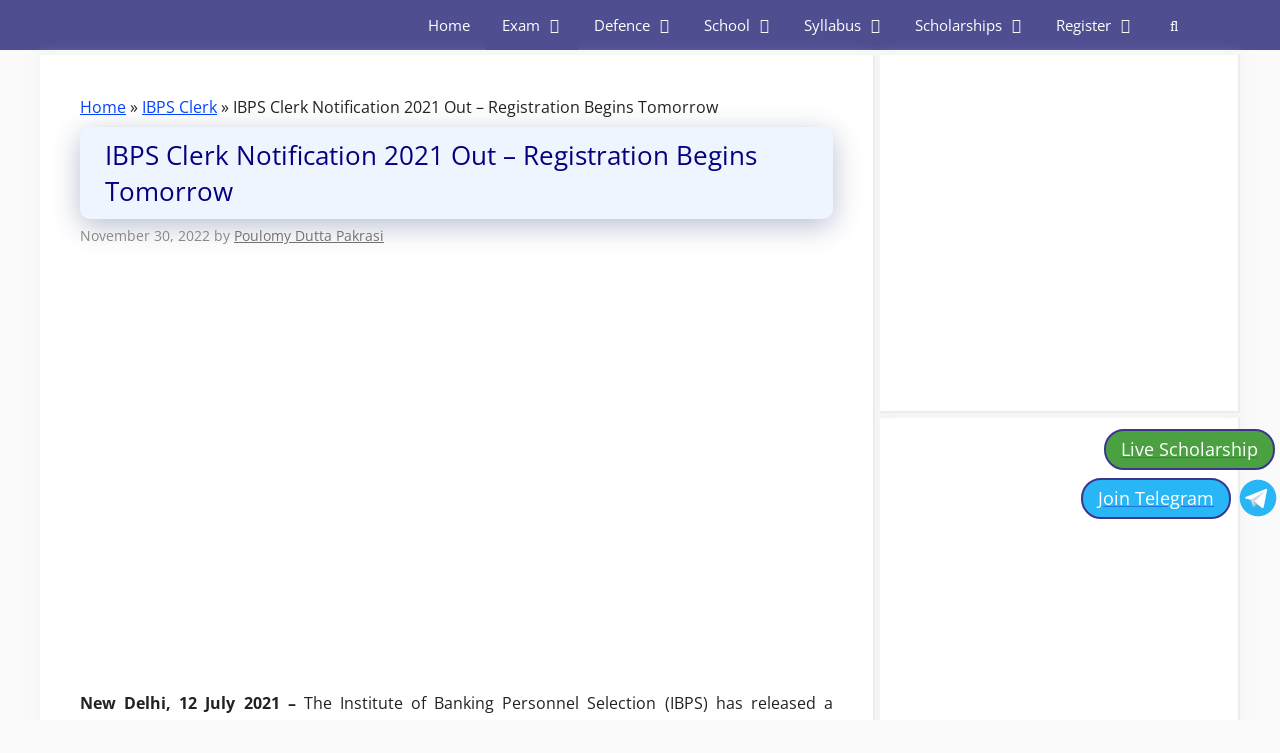

--- FILE ---
content_type: text/html; charset=UTF-8
request_url: https://exam.buddy4study.com/ibps-clerk-notification
body_size: 55927
content:
<!DOCTYPE html>
<html lang="en-US">
<head><meta charset="UTF-8"><script>if(navigator.userAgent.match(/MSIE|Internet Explorer/i)||navigator.userAgent.match(/Trident\/7\..*?rv:11/i)){var href=document.location.href;if(!href.match(/[?&]nowprocket/)){if(href.indexOf("?")==-1){if(href.indexOf("#")==-1){document.location.href=href+"?nowprocket=1"}else{document.location.href=href.replace("#","?nowprocket=1#")}}else{if(href.indexOf("#")==-1){document.location.href=href+"&nowprocket=1"}else{document.location.href=href.replace("#","&nowprocket=1#")}}}}</script><script>(()=>{class RocketLazyLoadScripts{constructor(){this.v="1.2.6",this.triggerEvents=["keydown","mousedown","mousemove","touchmove","touchstart","touchend","wheel"],this.userEventHandler=this.t.bind(this),this.touchStartHandler=this.i.bind(this),this.touchMoveHandler=this.o.bind(this),this.touchEndHandler=this.h.bind(this),this.clickHandler=this.u.bind(this),this.interceptedClicks=[],this.interceptedClickListeners=[],this.l(this),window.addEventListener("pageshow",(t=>{this.persisted=t.persisted,this.everythingLoaded&&this.m()})),this.CSPIssue=sessionStorage.getItem("rocketCSPIssue"),document.addEventListener("securitypolicyviolation",(t=>{this.CSPIssue||"script-src-elem"!==t.violatedDirective||"data"!==t.blockedURI||(this.CSPIssue=!0,sessionStorage.setItem("rocketCSPIssue",!0))})),document.addEventListener("DOMContentLoaded",(()=>{this.k()})),this.delayedScripts={normal:[],async:[],defer:[]},this.trash=[],this.allJQueries=[]}p(t){document.hidden?t.t():(this.triggerEvents.forEach((e=>window.addEventListener(e,t.userEventHandler,{passive:!0}))),window.addEventListener("touchstart",t.touchStartHandler,{passive:!0}),window.addEventListener("mousedown",t.touchStartHandler),document.addEventListener("visibilitychange",t.userEventHandler))}_(){this.triggerEvents.forEach((t=>window.removeEventListener(t,this.userEventHandler,{passive:!0}))),document.removeEventListener("visibilitychange",this.userEventHandler)}i(t){"HTML"!==t.target.tagName&&(window.addEventListener("touchend",this.touchEndHandler),window.addEventListener("mouseup",this.touchEndHandler),window.addEventListener("touchmove",this.touchMoveHandler,{passive:!0}),window.addEventListener("mousemove",this.touchMoveHandler),t.target.addEventListener("click",this.clickHandler),this.L(t.target,!0),this.S(t.target,"onclick","rocket-onclick"),this.C())}o(t){window.removeEventListener("touchend",this.touchEndHandler),window.removeEventListener("mouseup",this.touchEndHandler),window.removeEventListener("touchmove",this.touchMoveHandler,{passive:!0}),window.removeEventListener("mousemove",this.touchMoveHandler),t.target.removeEventListener("click",this.clickHandler),this.L(t.target,!1),this.S(t.target,"rocket-onclick","onclick"),this.M()}h(){window.removeEventListener("touchend",this.touchEndHandler),window.removeEventListener("mouseup",this.touchEndHandler),window.removeEventListener("touchmove",this.touchMoveHandler,{passive:!0}),window.removeEventListener("mousemove",this.touchMoveHandler)}u(t){t.target.removeEventListener("click",this.clickHandler),this.L(t.target,!1),this.S(t.target,"rocket-onclick","onclick"),this.interceptedClicks.push(t),t.preventDefault(),t.stopPropagation(),t.stopImmediatePropagation(),this.M()}O(){window.removeEventListener("touchstart",this.touchStartHandler,{passive:!0}),window.removeEventListener("mousedown",this.touchStartHandler),this.interceptedClicks.forEach((t=>{t.target.dispatchEvent(new MouseEvent("click",{view:t.view,bubbles:!0,cancelable:!0}))}))}l(t){EventTarget.prototype.addEventListenerWPRocketBase=EventTarget.prototype.addEventListener,EventTarget.prototype.addEventListener=function(e,i,o){"click"!==e||t.windowLoaded||i===t.clickHandler||t.interceptedClickListeners.push({target:this,func:i,options:o}),(this||window).addEventListenerWPRocketBase(e,i,o)}}L(t,e){this.interceptedClickListeners.forEach((i=>{i.target===t&&(e?t.removeEventListener("click",i.func,i.options):t.addEventListener("click",i.func,i.options))})),t.parentNode!==document.documentElement&&this.L(t.parentNode,e)}D(){return new Promise((t=>{this.P?this.M=t:t()}))}C(){this.P=!0}M(){this.P=!1}S(t,e,i){t.hasAttribute&&t.hasAttribute(e)&&(event.target.setAttribute(i,event.target.getAttribute(e)),event.target.removeAttribute(e))}t(){this._(this),"loading"===document.readyState?document.addEventListener("DOMContentLoaded",this.R.bind(this)):this.R()}k(){let t=[];document.querySelectorAll("script[type=rocketlazyloadscript][data-rocket-src]").forEach((e=>{let i=e.getAttribute("data-rocket-src");if(i&&!i.startsWith("data:")){0===i.indexOf("//")&&(i=location.protocol+i);try{const o=new URL(i).origin;o!==location.origin&&t.push({src:o,crossOrigin:e.crossOrigin||"module"===e.getAttribute("data-rocket-type")})}catch(t){}}})),t=[...new Map(t.map((t=>[JSON.stringify(t),t]))).values()],this.T(t,"preconnect")}async R(){this.lastBreath=Date.now(),this.j(this),this.F(this),this.I(),this.W(),this.q(),await this.A(this.delayedScripts.normal),await this.A(this.delayedScripts.defer),await this.A(this.delayedScripts.async);try{await this.U(),await this.H(this),await this.J()}catch(t){console.error(t)}window.dispatchEvent(new Event("rocket-allScriptsLoaded")),this.everythingLoaded=!0,this.D().then((()=>{this.O()})),this.N()}W(){document.querySelectorAll("script[type=rocketlazyloadscript]").forEach((t=>{t.hasAttribute("data-rocket-src")?t.hasAttribute("async")&&!1!==t.async?this.delayedScripts.async.push(t):t.hasAttribute("defer")&&!1!==t.defer||"module"===t.getAttribute("data-rocket-type")?this.delayedScripts.defer.push(t):this.delayedScripts.normal.push(t):this.delayedScripts.normal.push(t)}))}async B(t){if(await this.G(),!0!==t.noModule||!("noModule"in HTMLScriptElement.prototype))return new Promise((e=>{let i;function o(){(i||t).setAttribute("data-rocket-status","executed"),e()}try{if(navigator.userAgent.indexOf("Firefox/")>0||""===navigator.vendor||this.CSPIssue)i=document.createElement("script"),[...t.attributes].forEach((t=>{let e=t.nodeName;"type"!==e&&("data-rocket-type"===e&&(e="type"),"data-rocket-src"===e&&(e="src"),i.setAttribute(e,t.nodeValue))})),t.text&&(i.text=t.text),i.hasAttribute("src")?(i.addEventListener("load",o),i.addEventListener("error",(function(){i.setAttribute("data-rocket-status","failed-network"),e()})),setTimeout((()=>{i.isConnected||e()}),1)):(i.text=t.text,o()),t.parentNode.replaceChild(i,t);else{const i=t.getAttribute("data-rocket-type"),s=t.getAttribute("data-rocket-src");i?(t.type=i,t.removeAttribute("data-rocket-type")):t.removeAttribute("type"),t.addEventListener("load",o),t.addEventListener("error",(i=>{this.CSPIssue&&i.target.src.startsWith("data:")?(console.log("WPRocket: data-uri blocked by CSP -> fallback"),t.removeAttribute("src"),this.B(t).then(e)):(t.setAttribute("data-rocket-status","failed-network"),e())})),s?(t.removeAttribute("data-rocket-src"),t.src=s):t.src="data:text/javascript;base64,"+window.btoa(unescape(encodeURIComponent(t.text)))}}catch(i){t.setAttribute("data-rocket-status","failed-transform"),e()}}));t.setAttribute("data-rocket-status","skipped")}async A(t){const e=t.shift();return e&&e.isConnected?(await this.B(e),this.A(t)):Promise.resolve()}q(){this.T([...this.delayedScripts.normal,...this.delayedScripts.defer,...this.delayedScripts.async],"preload")}T(t,e){var i=document.createDocumentFragment();t.forEach((t=>{const o=t.getAttribute&&t.getAttribute("data-rocket-src")||t.src;if(o&&!o.startsWith("data:")){const s=document.createElement("link");s.href=o,s.rel=e,"preconnect"!==e&&(s.as="script"),t.getAttribute&&"module"===t.getAttribute("data-rocket-type")&&(s.crossOrigin=!0),t.crossOrigin&&(s.crossOrigin=t.crossOrigin),t.integrity&&(s.integrity=t.integrity),i.appendChild(s),this.trash.push(s)}})),document.head.appendChild(i)}j(t){let e={};function i(i,o){return e[o].eventsToRewrite.indexOf(i)>=0&&!t.everythingLoaded?"rocket-"+i:i}function o(t,o){!function(t){e[t]||(e[t]={originalFunctions:{add:t.addEventListener,remove:t.removeEventListener},eventsToRewrite:[]},t.addEventListener=function(){arguments[0]=i(arguments[0],t),e[t].originalFunctions.add.apply(t,arguments)},t.removeEventListener=function(){arguments[0]=i(arguments[0],t),e[t].originalFunctions.remove.apply(t,arguments)})}(t),e[t].eventsToRewrite.push(o)}function s(e,i){let o=e[i];e[i]=null,Object.defineProperty(e,i,{get:()=>o||function(){},set(s){t.everythingLoaded?o=s:e["rocket"+i]=o=s}})}o(document,"DOMContentLoaded"),o(window,"DOMContentLoaded"),o(window,"load"),o(window,"pageshow"),o(document,"readystatechange"),s(document,"onreadystatechange"),s(window,"onload"),s(window,"onpageshow");try{Object.defineProperty(document,"readyState",{get:()=>t.rocketReadyState,set(e){t.rocketReadyState=e},configurable:!0}),document.readyState="loading"}catch(t){console.log("WPRocket DJE readyState conflict, bypassing")}}F(t){let e;function i(e){return t.everythingLoaded?e:e.split(" ").map((t=>"load"===t||0===t.indexOf("load.")?"rocket-jquery-load":t)).join(" ")}function o(o){function s(t){const e=o.fn[t];o.fn[t]=o.fn.init.prototype[t]=function(){return this[0]===window&&("string"==typeof arguments[0]||arguments[0]instanceof String?arguments[0]=i(arguments[0]):"object"==typeof arguments[0]&&Object.keys(arguments[0]).forEach((t=>{const e=arguments[0][t];delete arguments[0][t],arguments[0][i(t)]=e}))),e.apply(this,arguments),this}}o&&o.fn&&!t.allJQueries.includes(o)&&(o.fn.ready=o.fn.init.prototype.ready=function(e){return t.domReadyFired?e.bind(document)(o):document.addEventListener("rocket-DOMContentLoaded",(()=>e.bind(document)(o))),o([])},s("on"),s("one"),t.allJQueries.push(o)),e=o}o(window.jQuery),Object.defineProperty(window,"jQuery",{get:()=>e,set(t){o(t)}})}async H(t){const e=document.querySelector("script[data-webpack]");e&&(await async function(){return new Promise((t=>{e.addEventListener("load",t),e.addEventListener("error",t)}))}(),await t.K(),await t.H(t))}async U(){this.domReadyFired=!0;try{document.readyState="interactive"}catch(t){}await this.G(),document.dispatchEvent(new Event("rocket-readystatechange")),await this.G(),document.rocketonreadystatechange&&document.rocketonreadystatechange(),await this.G(),document.dispatchEvent(new Event("rocket-DOMContentLoaded")),await this.G(),window.dispatchEvent(new Event("rocket-DOMContentLoaded"))}async J(){try{document.readyState="complete"}catch(t){}await this.G(),document.dispatchEvent(new Event("rocket-readystatechange")),await this.G(),document.rocketonreadystatechange&&document.rocketonreadystatechange(),await this.G(),window.dispatchEvent(new Event("rocket-load")),await this.G(),window.rocketonload&&window.rocketonload(),await this.G(),this.allJQueries.forEach((t=>t(window).trigger("rocket-jquery-load"))),await this.G();const t=new Event("rocket-pageshow");t.persisted=this.persisted,window.dispatchEvent(t),await this.G(),window.rocketonpageshow&&window.rocketonpageshow({persisted:this.persisted}),this.windowLoaded=!0}m(){document.onreadystatechange&&document.onreadystatechange(),window.onload&&window.onload(),window.onpageshow&&window.onpageshow({persisted:this.persisted})}I(){const t=new Map;document.write=document.writeln=function(e){const i=document.currentScript;i||console.error("WPRocket unable to document.write this: "+e);const o=document.createRange(),s=i.parentElement;let n=t.get(i);void 0===n&&(n=i.nextSibling,t.set(i,n));const c=document.createDocumentFragment();o.setStart(c,0),c.appendChild(o.createContextualFragment(e)),s.insertBefore(c,n)}}async G(){Date.now()-this.lastBreath>45&&(await this.K(),this.lastBreath=Date.now())}async K(){return document.hidden?new Promise((t=>setTimeout(t))):new Promise((t=>requestAnimationFrame(t)))}N(){this.trash.forEach((t=>t.remove()))}static run(){const t=new RocketLazyLoadScripts;t.p(t)}}RocketLazyLoadScripts.run()})();</script>
	
	<meta name='robots' content='index, follow, max-image-preview:large, max-snippet:-1, max-video-preview:-1' />
<meta name="viewport" content="width=device-width, initial-scale=1">
	<!-- This site is optimized with the Yoast SEO plugin v25.6 - https://yoast.com/wordpress/plugins/seo/ -->
	<title>IBPS Clerk Notification 2021 - Registration, Dates, Eligibility Criteria</title><link rel="preload" data-rocket-preload as="font" href="https://fonts.gstatic.com/s/opensans/v40/memtYaGs126MiZpBA-UFUIcVXSCEkx2cmqvXlWqWuU6F.woff2" crossorigin><link rel="preload" data-rocket-preload as="font" href="https://fonts.gstatic.com/s/opensans/v40/memvYaGs126MiZpBA-UvWbX2vVnXBbObj2OVTS-muw.woff2" crossorigin><link rel="preload" data-rocket-preload as="font" href="https://exam.buddy4study.com/wp-content/themes/generatepress/assets/fonts/generatepress.woff2" crossorigin><style id="wpr-usedcss">.sc_fs_card__animate{padding:0}.sc_fs_card__animate .sc_fs_faq__content{padding:0 1em 1em}.sc_fs_card__animate .sc_fs_faq__content>:first-child{margin-top:0}.sc_fs_card__animate summary{display:block;cursor:pointer;position:relative;padding:1em 1em 1em 2em}.sc_fs_card__animate summary:before{content:"";position:absolute;top:1.5em;left:1em;transform:rotate(0);transform-origin:0.2rem 50%;transition:.25s transform ease;border:.4rem solid transparent;border-left-color:inherit}.sc_fs_card__animate[open]>summary:before{transform:rotate(90deg)}body.hidden-scroll{overflow:hidden}.sl-overlay{position:fixed;left:0;right:0;top:0;bottom:0;background:#fff;display:none;z-index:1035}.sl-wrapper{z-index:1040;width:100%;height:100%;left:0;top:0;position:fixed}.sl-wrapper *{box-sizing:border-box}.sl-wrapper button{border:0;background:0 0;font-size:28px;padding:0;cursor:pointer}.sl-wrapper button:hover{opacity:.7}.sl-wrapper .sl-close{display:none;position:fixed;right:30px;top:30px;z-index:10060;margin-top:-14px;margin-right:-14px;height:44px;width:44px;line-height:44px;font-family:Arial,Baskerville,monospace;color:#000;font-size:3rem}.sl-wrapper .sl-counter{display:none;position:fixed;top:30px;left:30px;z-index:10060;color:#000;font-size:1rem}.sl-wrapper .sl-download{display:none;position:fixed;bottom:5px;width:100%;text-align:center;z-index:10060;color:#fff;font-size:1rem}.sl-wrapper .sl-download a{color:#fff}.sl-wrapper .sl-navigation{width:100%;display:none}.sl-wrapper .sl-navigation button{position:fixed;top:50%;margin-top:-22px;height:44px;width:22px;line-height:44px;text-align:center;display:block;z-index:10060;font-family:Arial,Baskerville,monospace;color:#000}.sl-wrapper .sl-navigation button.sl-next{right:5px;font-size:2rem}.sl-wrapper .sl-navigation button.sl-prev{left:5px;font-size:2rem}@media (min-width:35.5em){.sl-wrapper .sl-navigation button{width:44px}.sl-wrapper .sl-navigation button.sl-next{right:10px;font-size:3rem}.sl-wrapper .sl-navigation button.sl-prev{left:10px;font-size:3rem}.sl-wrapper .sl-image img{border:0}}@media (min-width:50em){.sl-wrapper .sl-navigation button{width:44px}.sl-wrapper .sl-navigation button.sl-next{right:20px;font-size:3rem}.sl-wrapper .sl-navigation button.sl-prev{left:20px;font-size:3rem}.sl-wrapper .sl-image img{border:0}}.sl-wrapper.sl-dir-rtl .sl-navigation{direction:ltr}.sl-wrapper .sl-image{position:fixed;-ms-touch-action:none;touch-action:none;z-index:10000}.sl-wrapper .sl-image img{margin:0;padding:0;display:block;border:0;width:100%;height:auto}.sl-wrapper .sl-image iframe{background:#000;border:0}@media (min-width:35.5em){.sl-wrapper .sl-image iframe{border:0}}@media (min-width:50em){.sl-wrapper .sl-image iframe{border:0}}.sl-wrapper .sl-image .sl-caption{display:none;padding:10px;color:#fff;background:rgba(0,0,0,.8);font-size:1rem;position:absolute;bottom:0;left:0;right:0}.sl-spinner{display:none;border:5px solid #333;border-radius:40px;height:40px;left:50%;margin:-20px 0 0 -20px;opacity:0;position:fixed;top:50%;width:40px;z-index:1007;-webkit-animation:1s ease-out infinite pulsate;-moz-animation:1s ease-out infinite pulsate;-ms-animation:pulsate 1s ease-out infinite;-o-animation:1s ease-out infinite pulsate;animation:1s ease-out infinite pulsate}.sl-scrollbar-measure{position:absolute;top:-9999px;width:50px;height:50px;overflow:scroll}.sl-transition{transition:-moz-transform ease .2s;transition:-ms-transform ease .2s;transition:-o-transform ease .2s;transition:-webkit-transform ease .2s;transition:transform ease .2s}@-webkit-keyframes pulsate{0%{transform:scale(.1);opacity:0}50%{opacity:1}100%{transform:scale(1.2);opacity:0}}@keyframes pulsate{0%{transform:scale(.1);opacity:0}50%{opacity:1}100%{transform:scale(1.2);opacity:0}}@-moz-keyframes pulsate{0%{transform:scale(.1);opacity:0}50%{opacity:1}100%{transform:scale(1.2);opacity:0}}@-o-keyframes pulsate{0%{transform:scale(.1);opacity:0}50%{opacity:1}100%{transform:scale(1.2);opacity:0}}@-ms-keyframes pulsate{0%{transform:scale(.1);opacity:0}50%{opacity:1}100%{transform:scale(1.2);opacity:0}}@font-face{font-display:swap;font-family:'Open Sans';font-style:italic;font-weight:300;font-stretch:100%;src:url(https://fonts.gstatic.com/s/opensans/v40/memtYaGs126MiZpBA-UFUIcVXSCEkx2cmqvXlWqWuU6F.woff2) format('woff2');unicode-range:U+0000-00FF,U+0131,U+0152-0153,U+02BB-02BC,U+02C6,U+02DA,U+02DC,U+0304,U+0308,U+0329,U+2000-206F,U+20AC,U+2122,U+2191,U+2193,U+2212,U+2215,U+FEFF,U+FFFD}@font-face{font-display:swap;font-family:'Open Sans';font-style:italic;font-weight:400;font-stretch:100%;src:url(https://fonts.gstatic.com/s/opensans/v40/memtYaGs126MiZpBA-UFUIcVXSCEkx2cmqvXlWqWuU6F.woff2) format('woff2');unicode-range:U+0000-00FF,U+0131,U+0152-0153,U+02BB-02BC,U+02C6,U+02DA,U+02DC,U+0304,U+0308,U+0329,U+2000-206F,U+20AC,U+2122,U+2191,U+2193,U+2212,U+2215,U+FEFF,U+FFFD}@font-face{font-display:swap;font-family:'Open Sans';font-style:italic;font-weight:600;font-stretch:100%;src:url(https://fonts.gstatic.com/s/opensans/v40/memtYaGs126MiZpBA-UFUIcVXSCEkx2cmqvXlWqWuU6F.woff2) format('woff2');unicode-range:U+0000-00FF,U+0131,U+0152-0153,U+02BB-02BC,U+02C6,U+02DA,U+02DC,U+0304,U+0308,U+0329,U+2000-206F,U+20AC,U+2122,U+2191,U+2193,U+2212,U+2215,U+FEFF,U+FFFD}@font-face{font-display:swap;font-family:'Open Sans';font-style:italic;font-weight:700;font-stretch:100%;src:url(https://fonts.gstatic.com/s/opensans/v40/memtYaGs126MiZpBA-UFUIcVXSCEkx2cmqvXlWqWuU6F.woff2) format('woff2');unicode-range:U+0000-00FF,U+0131,U+0152-0153,U+02BB-02BC,U+02C6,U+02DA,U+02DC,U+0304,U+0308,U+0329,U+2000-206F,U+20AC,U+2122,U+2191,U+2193,U+2212,U+2215,U+FEFF,U+FFFD}@font-face{font-display:swap;font-family:'Open Sans';font-style:italic;font-weight:800;font-stretch:100%;src:url(https://fonts.gstatic.com/s/opensans/v40/memtYaGs126MiZpBA-UFUIcVXSCEkx2cmqvXlWqWuU6F.woff2) format('woff2');unicode-range:U+0000-00FF,U+0131,U+0152-0153,U+02BB-02BC,U+02C6,U+02DA,U+02DC,U+0304,U+0308,U+0329,U+2000-206F,U+20AC,U+2122,U+2191,U+2193,U+2212,U+2215,U+FEFF,U+FFFD}@font-face{font-display:swap;font-family:'Open Sans';font-style:normal;font-weight:300;font-stretch:100%;src:url(https://fonts.gstatic.com/s/opensans/v40/memvYaGs126MiZpBA-UvWbX2vVnXBbObj2OVTS-muw.woff2) format('woff2');unicode-range:U+0000-00FF,U+0131,U+0152-0153,U+02BB-02BC,U+02C6,U+02DA,U+02DC,U+0304,U+0308,U+0329,U+2000-206F,U+20AC,U+2122,U+2191,U+2193,U+2212,U+2215,U+FEFF,U+FFFD}@font-face{font-display:swap;font-family:'Open Sans';font-style:normal;font-weight:400;font-stretch:100%;src:url(https://fonts.gstatic.com/s/opensans/v40/memvYaGs126MiZpBA-UvWbX2vVnXBbObj2OVTS-muw.woff2) format('woff2');unicode-range:U+0000-00FF,U+0131,U+0152-0153,U+02BB-02BC,U+02C6,U+02DA,U+02DC,U+0304,U+0308,U+0329,U+2000-206F,U+20AC,U+2122,U+2191,U+2193,U+2212,U+2215,U+FEFF,U+FFFD}@font-face{font-display:swap;font-family:'Open Sans';font-style:normal;font-weight:600;font-stretch:100%;src:url(https://fonts.gstatic.com/s/opensans/v40/memvYaGs126MiZpBA-UvWbX2vVnXBbObj2OVTS-muw.woff2) format('woff2');unicode-range:U+0000-00FF,U+0131,U+0152-0153,U+02BB-02BC,U+02C6,U+02DA,U+02DC,U+0304,U+0308,U+0329,U+2000-206F,U+20AC,U+2122,U+2191,U+2193,U+2212,U+2215,U+FEFF,U+FFFD}@font-face{font-display:swap;font-family:'Open Sans';font-style:normal;font-weight:700;font-stretch:100%;src:url(https://fonts.gstatic.com/s/opensans/v40/memvYaGs126MiZpBA-UvWbX2vVnXBbObj2OVTS-muw.woff2) format('woff2');unicode-range:U+0000-00FF,U+0131,U+0152-0153,U+02BB-02BC,U+02C6,U+02DA,U+02DC,U+0304,U+0308,U+0329,U+2000-206F,U+20AC,U+2122,U+2191,U+2193,U+2212,U+2215,U+FEFF,U+FFFD}@font-face{font-display:swap;font-family:'Open Sans';font-style:normal;font-weight:800;font-stretch:100%;src:url(https://fonts.gstatic.com/s/opensans/v40/memvYaGs126MiZpBA-UvWbX2vVnXBbObj2OVTS-muw.woff2) format('woff2');unicode-range:U+0000-00FF,U+0131,U+0152-0153,U+02BB-02BC,U+02C6,U+02DA,U+02DC,U+0304,U+0308,U+0329,U+2000-206F,U+20AC,U+2122,U+2191,U+2193,U+2212,U+2215,U+FEFF,U+FFFD}img.emoji{display:inline!important;border:none!important;box-shadow:none!important;height:1em!important;width:1em!important;margin:0 .07em!important;vertical-align:-.1em!important;background:0 0!important;padding:0!important}:where(.wp-block-button__link){border-radius:9999px;box-shadow:none;padding:calc(.667em + 2px) calc(1.333em + 2px);text-decoration:none}:root :where(.wp-block-button .wp-block-button__link.is-style-outline),:root :where(.wp-block-button.is-style-outline>.wp-block-button__link){border:2px solid;padding:.667em 1.333em}:root :where(.wp-block-button .wp-block-button__link.is-style-outline:not(.has-text-color)),:root :where(.wp-block-button.is-style-outline>.wp-block-button__link:not(.has-text-color)){color:currentColor}:root :where(.wp-block-button .wp-block-button__link.is-style-outline:not(.has-background)),:root :where(.wp-block-button.is-style-outline>.wp-block-button__link:not(.has-background)){background-color:initial;background-image:none}:where(.wp-block-calendar table:not(.has-background) th){background:#ddd}:where(.wp-block-columns){margin-bottom:1.75em}:where(.wp-block-columns.has-background){padding:1.25em 2.375em}:where(.wp-block-post-comments input[type=submit]){border:none}:where(.wp-block-cover-image:not(.has-text-color)),:where(.wp-block-cover:not(.has-text-color)){color:#fff}:where(.wp-block-cover-image.is-light:not(.has-text-color)),:where(.wp-block-cover.is-light:not(.has-text-color)){color:#000}:root :where(.wp-block-cover h1:not(.has-text-color)),:root :where(.wp-block-cover h2:not(.has-text-color)),:root :where(.wp-block-cover h3:not(.has-text-color)),:root :where(.wp-block-cover h4:not(.has-text-color)),:root :where(.wp-block-cover h5:not(.has-text-color)),:root :where(.wp-block-cover h6:not(.has-text-color)),:root :where(.wp-block-cover p:not(.has-text-color)){color:inherit}:where(.wp-block-file){margin-bottom:1.5em}:where(.wp-block-file__button){border-radius:2em;display:inline-block;padding:.5em 1em}:where(.wp-block-file__button):is(a):active,:where(.wp-block-file__button):is(a):focus,:where(.wp-block-file__button):is(a):hover,:where(.wp-block-file__button):is(a):visited{box-shadow:none;color:#fff;opacity:.85;text-decoration:none}:where(.wp-block-group.wp-block-group-is-layout-constrained){position:relative}:root :where(.wp-block-image.is-style-rounded img,.wp-block-image .is-style-rounded img){border-radius:9999px}:where(.wp-block-latest-comments:not([style*=line-height] .wp-block-latest-comments__comment)){line-height:1.1}:where(.wp-block-latest-comments:not([style*=line-height] .wp-block-latest-comments__comment-excerpt p)){line-height:1.8}:root :where(.wp-block-latest-posts.is-grid){padding:0}:root :where(.wp-block-latest-posts.wp-block-latest-posts__list){padding-left:0}ol,ul{box-sizing:border-box}:root :where(ul.has-background,ol.has-background){padding:1.25em 2.375em}:where(.wp-block-navigation.has-background .wp-block-navigation-item a:not(.wp-element-button)),:where(.wp-block-navigation.has-background .wp-block-navigation-submenu a:not(.wp-element-button)){padding:.5em 1em}:where(.wp-block-navigation .wp-block-navigation__submenu-container .wp-block-navigation-item a:not(.wp-element-button)),:where(.wp-block-navigation .wp-block-navigation__submenu-container .wp-block-navigation-submenu a:not(.wp-element-button)),:where(.wp-block-navigation .wp-block-navigation__submenu-container .wp-block-navigation-submenu button.wp-block-navigation-item__content),:where(.wp-block-navigation .wp-block-navigation__submenu-container .wp-block-pages-list__item button.wp-block-navigation-item__content){padding:.5em 1em}:root :where(p.has-background){padding:1.25em 2.375em}:where(p.has-text-color:not(.has-link-color)) a{color:inherit}:where(.wp-block-post-comments-form) input:not([type=submit]),:where(.wp-block-post-comments-form) textarea{border:1px solid #949494;font-family:inherit;font-size:1em}:where(.wp-block-post-comments-form) input:where(:not([type=submit]):not([type=checkbox])),:where(.wp-block-post-comments-form) textarea{padding:calc(.667em + 2px)}:where(.wp-block-post-excerpt){margin-bottom:var(--wp--style--block-gap);margin-top:var(--wp--style--block-gap)}:where(.wp-block-preformatted.has-background){padding:1.25em 2.375em}:where(.wp-block-search__button){border:1px solid #ccc;padding:6px 10px}:where(.wp-block-search__input){font-family:inherit;font-size:inherit;font-style:inherit;font-weight:inherit;letter-spacing:inherit;line-height:inherit;text-transform:inherit}:where(.wp-block-search__button-inside .wp-block-search__inside-wrapper){border:1px solid #949494;box-sizing:border-box;padding:4px}:where(.wp-block-search__button-inside .wp-block-search__inside-wrapper) .wp-block-search__input{border:none;border-radius:0;padding:0 4px}:where(.wp-block-search__button-inside .wp-block-search__inside-wrapper) .wp-block-search__input:focus{outline:0}:where(.wp-block-search__button-inside .wp-block-search__inside-wrapper) :where(.wp-block-search__button){padding:4px 8px}:root :where(.wp-block-separator.is-style-dots){height:auto;line-height:1;text-align:center}:root :where(.wp-block-separator.is-style-dots):before{color:currentColor;content:"···";font-family:serif;font-size:1.5em;letter-spacing:2em;padding-left:2em}:root :where(.wp-block-site-logo.is-style-rounded){border-radius:9999px}:root :where(.wp-block-site-title a){color:inherit}:where(.wp-block-social-links:not(.is-style-logos-only)) .wp-social-link{background-color:#f0f0f0;color:#444}:where(.wp-block-social-links:not(.is-style-logos-only)) .wp-social-link-amazon{background-color:#f90;color:#fff}:where(.wp-block-social-links:not(.is-style-logos-only)) .wp-social-link-bandcamp{background-color:#1ea0c3;color:#fff}:where(.wp-block-social-links:not(.is-style-logos-only)) .wp-social-link-behance{background-color:#0757fe;color:#fff}:where(.wp-block-social-links:not(.is-style-logos-only)) .wp-social-link-bluesky{background-color:#0a7aff;color:#fff}:where(.wp-block-social-links:not(.is-style-logos-only)) .wp-social-link-codepen{background-color:#1e1f26;color:#fff}:where(.wp-block-social-links:not(.is-style-logos-only)) .wp-social-link-deviantart{background-color:#02e49b;color:#fff}:where(.wp-block-social-links:not(.is-style-logos-only)) .wp-social-link-dribbble{background-color:#e94c89;color:#fff}:where(.wp-block-social-links:not(.is-style-logos-only)) .wp-social-link-dropbox{background-color:#4280ff;color:#fff}:where(.wp-block-social-links:not(.is-style-logos-only)) .wp-social-link-etsy{background-color:#f45800;color:#fff}:where(.wp-block-social-links:not(.is-style-logos-only)) .wp-social-link-facebook{background-color:#1778f2;color:#fff}:where(.wp-block-social-links:not(.is-style-logos-only)) .wp-social-link-fivehundredpx{background-color:#000;color:#fff}:where(.wp-block-social-links:not(.is-style-logos-only)) .wp-social-link-flickr{background-color:#0461dd;color:#fff}:where(.wp-block-social-links:not(.is-style-logos-only)) .wp-social-link-foursquare{background-color:#e65678;color:#fff}:where(.wp-block-social-links:not(.is-style-logos-only)) .wp-social-link-github{background-color:#24292d;color:#fff}:where(.wp-block-social-links:not(.is-style-logos-only)) .wp-social-link-goodreads{background-color:#eceadd;color:#382110}:where(.wp-block-social-links:not(.is-style-logos-only)) .wp-social-link-google{background-color:#ea4434;color:#fff}:where(.wp-block-social-links:not(.is-style-logos-only)) .wp-social-link-gravatar{background-color:#1d4fc4;color:#fff}:where(.wp-block-social-links:not(.is-style-logos-only)) .wp-social-link-instagram{background-color:#f00075;color:#fff}:where(.wp-block-social-links:not(.is-style-logos-only)) .wp-social-link-lastfm{background-color:#e21b24;color:#fff}:where(.wp-block-social-links:not(.is-style-logos-only)) .wp-social-link-linkedin{background-color:#0d66c2;color:#fff}:where(.wp-block-social-links:not(.is-style-logos-only)) .wp-social-link-mastodon{background-color:#3288d4;color:#fff}:where(.wp-block-social-links:not(.is-style-logos-only)) .wp-social-link-medium{background-color:#000;color:#fff}:where(.wp-block-social-links:not(.is-style-logos-only)) .wp-social-link-meetup{background-color:#f6405f;color:#fff}:where(.wp-block-social-links:not(.is-style-logos-only)) .wp-social-link-patreon{background-color:#000;color:#fff}:where(.wp-block-social-links:not(.is-style-logos-only)) .wp-social-link-pinterest{background-color:#e60122;color:#fff}:where(.wp-block-social-links:not(.is-style-logos-only)) .wp-social-link-pocket{background-color:#ef4155;color:#fff}:where(.wp-block-social-links:not(.is-style-logos-only)) .wp-social-link-reddit{background-color:#ff4500;color:#fff}:where(.wp-block-social-links:not(.is-style-logos-only)) .wp-social-link-skype{background-color:#0478d7;color:#fff}:where(.wp-block-social-links:not(.is-style-logos-only)) .wp-social-link-snapchat{background-color:#fefc00;color:#fff;stroke:#000}:where(.wp-block-social-links:not(.is-style-logos-only)) .wp-social-link-soundcloud{background-color:#ff5600;color:#fff}:where(.wp-block-social-links:not(.is-style-logos-only)) .wp-social-link-spotify{background-color:#1bd760;color:#fff}:where(.wp-block-social-links:not(.is-style-logos-only)) .wp-social-link-telegram{background-color:#2aabee;color:#fff}:where(.wp-block-social-links:not(.is-style-logos-only)) .wp-social-link-threads{background-color:#000;color:#fff}:where(.wp-block-social-links:not(.is-style-logos-only)) .wp-social-link-tiktok{background-color:#000;color:#fff}:where(.wp-block-social-links:not(.is-style-logos-only)) .wp-social-link-tumblr{background-color:#011835;color:#fff}:where(.wp-block-social-links:not(.is-style-logos-only)) .wp-social-link-twitch{background-color:#6440a4;color:#fff}:where(.wp-block-social-links:not(.is-style-logos-only)) .wp-social-link-twitter{background-color:#1da1f2;color:#fff}:where(.wp-block-social-links:not(.is-style-logos-only)) .wp-social-link-vimeo{background-color:#1eb7ea;color:#fff}:where(.wp-block-social-links:not(.is-style-logos-only)) .wp-social-link-vk{background-color:#4680c2;color:#fff}:where(.wp-block-social-links:not(.is-style-logos-only)) .wp-social-link-wordpress{background-color:#3499cd;color:#fff}:where(.wp-block-social-links:not(.is-style-logos-only)) .wp-social-link-whatsapp{background-color:#25d366;color:#fff}:where(.wp-block-social-links:not(.is-style-logos-only)) .wp-social-link-x{background-color:#000;color:#fff}:where(.wp-block-social-links:not(.is-style-logos-only)) .wp-social-link-yelp{background-color:#d32422;color:#fff}:where(.wp-block-social-links:not(.is-style-logos-only)) .wp-social-link-youtube{background-color:red;color:#fff}:where(.wp-block-social-links.is-style-logos-only) .wp-social-link{background:0 0}:where(.wp-block-social-links.is-style-logos-only) .wp-social-link svg{height:1.25em;width:1.25em}:where(.wp-block-social-links.is-style-logos-only) .wp-social-link-amazon{color:#f90}:where(.wp-block-social-links.is-style-logos-only) .wp-social-link-bandcamp{color:#1ea0c3}:where(.wp-block-social-links.is-style-logos-only) .wp-social-link-behance{color:#0757fe}:where(.wp-block-social-links.is-style-logos-only) .wp-social-link-bluesky{color:#0a7aff}:where(.wp-block-social-links.is-style-logos-only) .wp-social-link-codepen{color:#1e1f26}:where(.wp-block-social-links.is-style-logos-only) .wp-social-link-deviantart{color:#02e49b}:where(.wp-block-social-links.is-style-logos-only) .wp-social-link-dribbble{color:#e94c89}:where(.wp-block-social-links.is-style-logos-only) .wp-social-link-dropbox{color:#4280ff}:where(.wp-block-social-links.is-style-logos-only) .wp-social-link-etsy{color:#f45800}:where(.wp-block-social-links.is-style-logos-only) .wp-social-link-facebook{color:#1778f2}:where(.wp-block-social-links.is-style-logos-only) .wp-social-link-fivehundredpx{color:#000}:where(.wp-block-social-links.is-style-logos-only) .wp-social-link-flickr{color:#0461dd}:where(.wp-block-social-links.is-style-logos-only) .wp-social-link-foursquare{color:#e65678}:where(.wp-block-social-links.is-style-logos-only) .wp-social-link-github{color:#24292d}:where(.wp-block-social-links.is-style-logos-only) .wp-social-link-goodreads{color:#382110}:where(.wp-block-social-links.is-style-logos-only) .wp-social-link-google{color:#ea4434}:where(.wp-block-social-links.is-style-logos-only) .wp-social-link-gravatar{color:#1d4fc4}:where(.wp-block-social-links.is-style-logos-only) .wp-social-link-instagram{color:#f00075}:where(.wp-block-social-links.is-style-logos-only) .wp-social-link-lastfm{color:#e21b24}:where(.wp-block-social-links.is-style-logos-only) .wp-social-link-linkedin{color:#0d66c2}:where(.wp-block-social-links.is-style-logos-only) .wp-social-link-mastodon{color:#3288d4}:where(.wp-block-social-links.is-style-logos-only) .wp-social-link-medium{color:#000}:where(.wp-block-social-links.is-style-logos-only) .wp-social-link-meetup{color:#f6405f}:where(.wp-block-social-links.is-style-logos-only) .wp-social-link-patreon{color:#000}:where(.wp-block-social-links.is-style-logos-only) .wp-social-link-pinterest{color:#e60122}:where(.wp-block-social-links.is-style-logos-only) .wp-social-link-pocket{color:#ef4155}:where(.wp-block-social-links.is-style-logos-only) .wp-social-link-reddit{color:#ff4500}:where(.wp-block-social-links.is-style-logos-only) .wp-social-link-skype{color:#0478d7}:where(.wp-block-social-links.is-style-logos-only) .wp-social-link-snapchat{color:#fff;stroke:#000}:where(.wp-block-social-links.is-style-logos-only) .wp-social-link-soundcloud{color:#ff5600}:where(.wp-block-social-links.is-style-logos-only) .wp-social-link-spotify{color:#1bd760}:where(.wp-block-social-links.is-style-logos-only) .wp-social-link-telegram{color:#2aabee}:where(.wp-block-social-links.is-style-logos-only) .wp-social-link-threads{color:#000}:where(.wp-block-social-links.is-style-logos-only) .wp-social-link-tiktok{color:#000}:where(.wp-block-social-links.is-style-logos-only) .wp-social-link-tumblr{color:#011835}:where(.wp-block-social-links.is-style-logos-only) .wp-social-link-twitch{color:#6440a4}:where(.wp-block-social-links.is-style-logos-only) .wp-social-link-twitter{color:#1da1f2}:where(.wp-block-social-links.is-style-logos-only) .wp-social-link-vimeo{color:#1eb7ea}:where(.wp-block-social-links.is-style-logos-only) .wp-social-link-vk{color:#4680c2}:where(.wp-block-social-links.is-style-logos-only) .wp-social-link-whatsapp{color:#25d366}:where(.wp-block-social-links.is-style-logos-only) .wp-social-link-wordpress{color:#3499cd}:where(.wp-block-social-links.is-style-logos-only) .wp-social-link-x{color:#000}:where(.wp-block-social-links.is-style-logos-only) .wp-social-link-yelp{color:#d32422}:where(.wp-block-social-links.is-style-logos-only) .wp-social-link-youtube{color:red}:root :where(.wp-block-social-links .wp-social-link a){padding:.25em}:root :where(.wp-block-social-links.is-style-logos-only .wp-social-link a){padding:0}:root :where(.wp-block-social-links.is-style-pill-shape .wp-social-link a){padding-left:.66667em;padding-right:.66667em}:root :where(.wp-block-tag-cloud.is-style-outline){display:flex;flex-wrap:wrap;gap:1ch}:root :where(.wp-block-tag-cloud.is-style-outline a){border:1px solid;font-size:unset!important;margin-right:0;padding:1ch 2ch;text-decoration:none!important}:where(.wp-block-term-description){margin-bottom:var(--wp--style--block-gap);margin-top:var(--wp--style--block-gap)}:where(pre.wp-block-verse){font-family:inherit}.entry-content{counter-reset:footnotes}:root{--wp--preset--font-size--normal:16px;--wp--preset--font-size--huge:42px}.screen-reader-text{border:0;clip:rect(1px,1px,1px,1px);clip-path:inset(50%);height:1px;margin:-1px;overflow:hidden;padding:0;position:absolute;width:1px;word-wrap:normal!important}.screen-reader-text:focus{background-color:#ddd;clip:auto!important;clip-path:none;color:#444;display:block;font-size:1em;height:auto;left:5px;line-height:normal;padding:15px 23px 14px;text-decoration:none;top:5px;width:auto;z-index:100000}html :where(.has-border-color){border-style:solid}html :where([style*=border-top-color]){border-top-style:solid}html :where([style*=border-right-color]){border-right-style:solid}html :where([style*=border-bottom-color]){border-bottom-style:solid}html :where([style*=border-left-color]){border-left-style:solid}html :where([style*=border-width]){border-style:solid}html :where([style*=border-top-width]){border-top-style:solid}html :where([style*=border-right-width]){border-right-style:solid}html :where([style*=border-bottom-width]){border-bottom-style:solid}html :where([style*=border-left-width]){border-left-style:solid}html :where(img[class*=wp-image-]){height:auto;max-width:100%}:where(figure){margin:0 0 1em}html :where(.is-position-sticky){--wp-admin--admin-bar--position-offset:var(--wp-admin--admin-bar--height,0px)}@media screen and (max-width:600px){html :where(.is-position-sticky){--wp-admin--admin-bar--position-offset:0px}}:root{--wp--preset--aspect-ratio--square:1;--wp--preset--aspect-ratio--4-3:4/3;--wp--preset--aspect-ratio--3-4:3/4;--wp--preset--aspect-ratio--3-2:3/2;--wp--preset--aspect-ratio--2-3:2/3;--wp--preset--aspect-ratio--16-9:16/9;--wp--preset--aspect-ratio--9-16:9/16;--wp--preset--color--black:#000000;--wp--preset--color--cyan-bluish-gray:#abb8c3;--wp--preset--color--white:#ffffff;--wp--preset--color--pale-pink:#f78da7;--wp--preset--color--vivid-red:#cf2e2e;--wp--preset--color--luminous-vivid-orange:#ff6900;--wp--preset--color--luminous-vivid-amber:#fcb900;--wp--preset--color--light-green-cyan:#7bdcb5;--wp--preset--color--vivid-green-cyan:#00d084;--wp--preset--color--pale-cyan-blue:#8ed1fc;--wp--preset--color--vivid-cyan-blue:#0693e3;--wp--preset--color--vivid-purple:#9b51e0;--wp--preset--color--contrast:var(--contrast);--wp--preset--color--contrast-2:var(--contrast-2);--wp--preset--color--contrast-3:var(--contrast-3);--wp--preset--color--base:var(--base);--wp--preset--color--base-2:var(--base-2);--wp--preset--color--base-3:var(--base-3);--wp--preset--color--accent:var(--accent);--wp--preset--gradient--vivid-cyan-blue-to-vivid-purple:linear-gradient(135deg,rgba(6, 147, 227, 1) 0%,rgb(155, 81, 224) 100%);--wp--preset--gradient--light-green-cyan-to-vivid-green-cyan:linear-gradient(135deg,rgb(122, 220, 180) 0%,rgb(0, 208, 130) 100%);--wp--preset--gradient--luminous-vivid-amber-to-luminous-vivid-orange:linear-gradient(135deg,rgba(252, 185, 0, 1) 0%,rgba(255, 105, 0, 1) 100%);--wp--preset--gradient--luminous-vivid-orange-to-vivid-red:linear-gradient(135deg,rgba(255, 105, 0, 1) 0%,rgb(207, 46, 46) 100%);--wp--preset--gradient--very-light-gray-to-cyan-bluish-gray:linear-gradient(135deg,rgb(238, 238, 238) 0%,rgb(169, 184, 195) 100%);--wp--preset--gradient--cool-to-warm-spectrum:linear-gradient(135deg,rgb(74, 234, 220) 0%,rgb(151, 120, 209) 20%,rgb(207, 42, 186) 40%,rgb(238, 44, 130) 60%,rgb(251, 105, 98) 80%,rgb(254, 248, 76) 100%);--wp--preset--gradient--blush-light-purple:linear-gradient(135deg,rgb(255, 206, 236) 0%,rgb(152, 150, 240) 100%);--wp--preset--gradient--blush-bordeaux:linear-gradient(135deg,rgb(254, 205, 165) 0%,rgb(254, 45, 45) 50%,rgb(107, 0, 62) 100%);--wp--preset--gradient--luminous-dusk:linear-gradient(135deg,rgb(255, 203, 112) 0%,rgb(199, 81, 192) 50%,rgb(65, 88, 208) 100%);--wp--preset--gradient--pale-ocean:linear-gradient(135deg,rgb(255, 245, 203) 0%,rgb(182, 227, 212) 50%,rgb(51, 167, 181) 100%);--wp--preset--gradient--electric-grass:linear-gradient(135deg,rgb(202, 248, 128) 0%,rgb(113, 206, 126) 100%);--wp--preset--gradient--midnight:linear-gradient(135deg,rgb(2, 3, 129) 0%,rgb(40, 116, 252) 100%);--wp--preset--font-size--small:13px;--wp--preset--font-size--medium:20px;--wp--preset--font-size--large:36px;--wp--preset--font-size--x-large:42px;--wp--preset--spacing--20:0.44rem;--wp--preset--spacing--30:0.67rem;--wp--preset--spacing--40:1rem;--wp--preset--spacing--50:1.5rem;--wp--preset--spacing--60:2.25rem;--wp--preset--spacing--70:3.38rem;--wp--preset--spacing--80:5.06rem;--wp--preset--shadow--natural:6px 6px 9px rgba(0, 0, 0, .2);--wp--preset--shadow--deep:12px 12px 50px rgba(0, 0, 0, .4);--wp--preset--shadow--sharp:6px 6px 0px rgba(0, 0, 0, .2);--wp--preset--shadow--outlined:6px 6px 0px -3px rgba(255, 255, 255, 1),6px 6px rgba(0, 0, 0, 1);--wp--preset--shadow--crisp:6px 6px 0px rgba(0, 0, 0, 1)}:where(.is-layout-flex){gap:.5em}:where(.is-layout-grid){gap:.5em}:where(.wp-block-post-template.is-layout-flex){gap:1.25em}:where(.wp-block-post-template.is-layout-grid){gap:1.25em}:where(.wp-block-columns.is-layout-flex){gap:2em}:where(.wp-block-columns.is-layout-grid){gap:2em}:root :where(.wp-block-pullquote){font-size:1.5em;line-height:1.6}body .wp-show-posts a{box-shadow:0 0 0 transparent}.wp-show-posts-entry-title a{text-decoration:none}a.wp-show-posts-read-more,a.wp-show-posts-read-more:visited{display:inline-block;padding:8px 15px;border:2px solid #222;color:#222;font-size:.8em;text-decoration:none}.wpsp-read-more{margin:0 0 1em;display:inline-block}a.wp-show-posts-read-more:focus,a.wp-show-posts-read-more:hover{border:2px solid transparent;color:#fff;background:#222;text-decoration:none}.wp-show-posts-entry-header{margin:0 0 1em;padding:0}.wp-show-posts .wp-show-posts-entry-title{margin:0}.wp-show-posts-updated{display:none}.wp-show-posts-entry-meta{font-size:.8em}.wp-show-posts-separator{opacity:.5}.wp-show-posts-meta a,.wp-show-posts-meta a:visited{color:rgba(0,0,0,.5)}.wp-show-posts-columns:not(.wp-show-posts-masonry){display:flex;flex-wrap:wrap}.wp-show-posts-columns .wp-show-posts-single:not(.wp-show-posts-masonry-block){display:flex;flex-direction:row}.wpsp-clear{clear:both;display:block;overflow:hidden;visibility:hidden;width:0;height:0}.wp-show-posts:not(.wp-show-posts-columns) .wp-show-posts-single:not(:last-child){margin-bottom:2em}.wp-show-posts-columns .wp-show-posts-inner{flex:1}.wp-show-posts-inner:after{clear:both;display:table;content:'';width:0;height:0;overflow:hidden;visibility:hidden}.wp-show-posts-single.post{margin-bottom:0}@media (min-width:768px){.wpsp-col-4{float:left}.wpsp-col-4{width:33.333%}}@media (max-width:767px){.wp-show-posts-columns,.wp-show-posts-inner{margin-left:0!important;margin-right:0!important}.wp-show-posts-columns .wp-show-posts-single{display:block;width:100%}}.wp-show-posts-inner :last-child{margin-bottom:0}.screen-reader-text{clip:rect(1px,1px,1px,1px);position:absolute!important}.screen-reader-text:active,.screen-reader-text:focus,.screen-reader-text:hover{background-color:#f1f1f1;border-radius:3px;box-shadow:0 0 2px 2px rgba(0,0,0,.6);clip:auto!important;color:#21759b;display:block;font-size:14px;font-weight:700;height:auto;left:5px;line-height:normal;padding:15px 23px 14px;text-decoration:none;top:5px;width:auto;z-index:100000}.footer-widgets-container{padding:40px}.inside-footer-widgets{display:flex}.inside-footer-widgets>div{flex:1 1 0}.site-footer .footer-widgets-container .inner-padding{padding:0 0 0 40px}.site-footer .footer-widgets-container .inside-footer-widgets{margin-left:-40px}.footer-bar-active .footer-bar .widget{padding:0}.footer-bar .widget_nav_menu>div>ul{display:flex;align-items:center;flex-wrap:wrap}.footer-bar .widget_nav_menu li{margin:0 10px;padding:0}.footer-bar .widget_nav_menu li:first-child{margin-left:0}.footer-bar .widget_nav_menu li:last-child{margin-right:0}.footer-bar .widget_nav_menu li ul{display:none}.footer-bar .textwidget p:last-child{margin:0}.footer-bar .widget-title{display:none}.footer-bar-align-center .inside-site-info{flex-direction:column}.footer-bar-align-center .footer-bar{margin-bottom:10px}.site-footer:not(.footer-bar-active) .copyright-bar{margin:0 auto}@media (max-width:768px){.inside-footer-widgets{flex-direction:column}.inside-footer-widgets>div:not(:last-child){margin-bottom:40px}.site-footer .footer-widgets .footer-widgets-container .inside-footer-widgets{margin:0}.site-footer .footer-widgets .footer-widgets-container .inner-padding{padding:0}.footer-bar-active .inside-site-info{flex-direction:column}.footer-bar-active .footer-bar{margin-bottom:10px}.footer-bar .widget_nav_menu>div>ul{justify-content:center}.footer-bar .widget_nav_menu li{padding:5px 0}.footer-bar .widget_nav_menu li:first-child{margin-left:10px}.footer-bar .widget_nav_menu li:last-child{margin-right:10px}}body,dd,dl,dt,fieldset,figure,h1,h2,h3,h4,hr,html,iframe,legend,li,ol,p,textarea,ul{margin:0;padding:0;border:0}html{font-family:sans-serif;-webkit-text-size-adjust:100%;-ms-text-size-adjust:100%;-webkit-font-smoothing:antialiased;-moz-osx-font-smoothing:grayscale}main{display:block}progress{vertical-align:baseline}html{box-sizing:border-box}*,::after,::before{box-sizing:inherit}button,input,optgroup,select,textarea{font-family:inherit;font-size:100%;margin:0}[type=search]{-webkit-appearance:textfield;outline-offset:-2px}[type=search]::-webkit-search-decoration{-webkit-appearance:none}::-moz-focus-inner{border-style:none;padding:0}body,button,input,select,textarea{font-family:-apple-system,system-ui,BlinkMacSystemFont,"Segoe UI",Helvetica,Arial,sans-serif,"Apple Color Emoji","Segoe UI Emoji","Segoe UI Symbol";font-weight:400;text-transform:none;font-size:17px;line-height:1.5}p{margin-bottom:1.5em}h1,h2,h3,h4{font-family:inherit;font-size:100%;font-style:inherit;font-weight:inherit}table,td{border:1px solid rgba(0,0,0,.1)}table{border-collapse:separate;border-spacing:0;border-width:1px 0 0 1px;margin:0 0 1.5em;width:100%}td{padding:8px}td{border-width:0 1px 1px 0}hr{background-color:rgba(0,0,0,.1);border:0;height:1px;margin-bottom:40px;margin-top:40px}fieldset{padding:0;border:0;min-width:inherit}fieldset legend{padding:0;margin-bottom:1.5em}h1{font-size:42px;margin-bottom:20px;line-height:1.2em;font-weight:400;text-transform:none}h2{font-size:35px;margin-bottom:20px;line-height:1.2em;font-weight:400;text-transform:none}h3{font-size:29px;margin-bottom:20px;line-height:1.2em;font-weight:400;text-transform:none}h4{font-size:24px}h4{margin-bottom:20px}ol,ul{margin:0 0 1.5em 3em}ul{list-style:disc}ol{list-style:decimal}li>ol,li>ul{margin-bottom:0;margin-left:1.5em}dt{font-weight:700}dd{margin:0 1.5em 1.5em}b,strong{font-weight:700}em,i{font-style:italic}address{margin:0 0 1.5em}code,tt,var{font:15px Monaco,Consolas,"Andale Mono","DejaVu Sans Mono",monospace}ins{text-decoration:none}figure{margin:0}table{margin:0 0 1.5em;width:100%}img{height:auto;max-width:100%}button,input[type=button],input[type=reset],input[type=submit]{background:#55555e;color:#fff;border:1px solid transparent;cursor:pointer;-webkit-appearance:button;padding:10px 20px}input[type=email],input[type=number],input[type=password],input[type=search],input[type=text],input[type=url],select,textarea{border:1px solid;border-radius:0;padding:10px 15px;max-width:100%}textarea{width:100%}a,button,input{transition:color .1s ease-in-out,background-color .1s ease-in-out}a{text-decoration:none}.button{padding:10px 20px;display:inline-block}.using-mouse :focus{outline:0}.using-mouse ::-moz-focus-inner{border:0}.size-full{max-width:100%;height:auto}.screen-reader-text{border:0;clip:rect(1px,1px,1px,1px);-webkit-clip-path:inset(50%);clip-path:inset(50%);height:1px;margin:-1px;overflow:hidden;padding:0;position:absolute!important;width:1px;word-wrap:normal!important}.screen-reader-text:focus{background-color:#f1f1f1;border-radius:3px;box-shadow:0 0 2px 2px rgba(0,0,0,.6);clip:auto!important;-webkit-clip-path:none;clip-path:none;color:#21759b;display:block;font-size:.875rem;font-weight:700;height:auto;left:5px;line-height:normal;padding:15px 23px 14px;text-decoration:none;top:5px;width:auto;z-index:100000}#primary[tabindex="-1"]:focus{outline:0}.main-navigation{z-index:100;padding:0;clear:both;display:block}.main-navigation a{display:block;text-decoration:none;font-weight:400;text-transform:none;font-size:15px}.main-navigation ul{list-style:none;margin:0;padding-left:0}.main-navigation .main-nav ul li a{padding-left:20px;padding-right:20px;line-height:60px}.inside-navigation{position:relative}.main-navigation .inside-navigation{display:flex;align-items:center;flex-wrap:wrap;justify-content:space-between}.main-navigation .main-nav>ul{display:flex;flex-wrap:wrap;align-items:center}.main-navigation li{position:relative}.main-navigation .menu-bar-items{display:flex;align-items:center;font-size:15px}.main-navigation .menu-bar-items a{color:inherit}.main-navigation .menu-bar-item{position:relative}.main-navigation .menu-bar-item.search-item{z-index:20}.main-navigation .menu-bar-item>a{padding-left:20px;padding-right:20px;line-height:60px}.sidebar .main-navigation .main-nav{flex-basis:100%}.sidebar .main-navigation .main-nav>ul{flex-direction:column}.sidebar .main-navigation .menu-bar-items{margin:0 auto}.sidebar .main-navigation .menu-bar-items .search-item{order:10}.nav-align-right .inside-navigation{justify-content:flex-end}.main-navigation ul ul{display:block;box-shadow:1px 1px 0 rgba(0,0,0,.1);float:left;position:absolute;left:-99999px;opacity:0;z-index:99999;width:200px;text-align:left;top:auto;transition:opacity 80ms linear;transition-delay:0s;pointer-events:none;height:0;overflow:hidden}.main-navigation ul ul a{display:block}.main-navigation ul ul li{width:100%}.main-navigation .main-nav ul ul li a{line-height:normal;padding:10px 20px;font-size:14px}.main-navigation .main-nav ul li.menu-item-has-children>a{padding-right:0;position:relative}.main-navigation.sub-menu-left ul ul{box-shadow:-1px 1px 0 rgba(0,0,0,.1)}.main-navigation.sub-menu-left .sub-menu{right:0}.main-navigation:not(.toggled) ul li.sfHover>ul,.main-navigation:not(.toggled) ul li:hover>ul{left:auto;opacity:1;transition-delay:150ms;pointer-events:auto;height:auto;overflow:visible}.main-navigation:not(.toggled) ul ul li.sfHover>ul,.main-navigation:not(.toggled) ul ul li:hover>ul{left:100%;top:0}.main-navigation.sub-menu-left:not(.toggled) ul ul li.sfHover>ul,.main-navigation.sub-menu-left:not(.toggled) ul ul li:hover>ul{right:100%;left:auto}.menu-item-has-children .dropdown-menu-toggle{display:inline-block;height:100%;clear:both;padding-right:20px;padding-left:10px}.menu-item-has-children ul .dropdown-menu-toggle{padding-top:10px;padding-bottom:10px;margin-top:-10px}.sidebar .menu-item-has-children .dropdown-menu-toggle,nav ul ul .menu-item-has-children .dropdown-menu-toggle{float:right}.widget-area .main-navigation li{float:none;display:block;width:100%;padding:0;margin:0}.sidebar .main-navigation.sub-menu-right ul li.sfHover ul,.sidebar .main-navigation.sub-menu-right ul li:hover ul{top:0;left:100%}.site-main .post-navigation{margin:0 0 2em;overflow:hidden}.site-main .post-navigation{margin-bottom:0}.site-header{position:relative}.site-logo{display:inline-block;max-width:100%}.site-header .header-image{vertical-align:middle}.posted-on .updated{display:none}.byline,.entry-header .cat-links,.single .byline{display:inline}footer.entry-meta .byline,footer.entry-meta .posted-on{display:block}.entry-content:not(:first-child){margin-top:2em}.entry-header,.site-content{word-wrap:break-word}.entry-meta{font-size:85%;margin-top:.5em;line-height:1.5}footer.entry-meta{margin-top:2em}.cat-links{display:block}.entry-content>p:last-child{margin-bottom:0}.wp-caption{margin-bottom:1.5em;max-width:100%;position:relative}.wp-caption img[class*=wp-image-]{display:block;margin:0 auto;max-width:100%}.wp-caption .wp-caption-text{font-size:75%;padding-top:5px;opacity:.8}.wp-caption img{position:relative;vertical-align:bottom}iframe,object{max-width:100%}.widget-area .widget{padding:40px}.widget select{max-width:100%}.footer-widgets .widget :last-child,.sidebar .widget :last-child{margin-bottom:0}.widget-title{margin-bottom:30px;font-size:20px;line-height:1.5;font-weight:400;text-transform:none}.widget ol,.widget ul{margin:0}.widget .search-field{width:100%}.widget .search-form{display:flex}.footer-widgets .widget{margin-bottom:30px}.footer-widgets .widget:last-child,.sidebar .widget:last-child{margin-bottom:0}.widget ul li{list-style-type:none;position:relative;margin-bottom:.5em}.widget ul li ul{margin-left:1em;margin-top:.5em}.site-content{display:flex}.grid-container{margin-left:auto;margin-right:auto;max-width:1200px}.sidebar .widget,.site-main>*{margin-bottom:20px}.separate-containers .inside-article{padding:40px}.separate-containers .site-main{margin:20px}.separate-containers.right-sidebar .site-main{margin-left:0}.separate-containers .inside-right-sidebar{margin-top:20px;margin-bottom:20px}.widget-area .main-navigation{margin-bottom:20px}.separate-containers .site-main>:last-child{margin-bottom:0}.sidebar .grid-container{max-width:100%;width:100%}.inside-site-info{display:flex;align-items:center;justify-content:center;padding:20px 40px}.site-info{text-align:center;font-size:15px}.featured-image{line-height:0}.separate-containers .featured-image{margin-top:20px}.separate-containers .inside-article>.featured-image{margin-top:0;margin-bottom:2em}.close-search .icon-search svg:first-child,.toggled .icon-menu-bars svg:first-child{display:none}.close-search .icon-search svg:nth-child(2),.toggled .icon-menu-bars svg:nth-child(2){display:block}.container.grid-container{width:auto}.menu-toggle,.sidebar-nav-mobile{display:none}.menu-toggle{padding:0 20px;line-height:60px;margin:0;font-weight:400;text-transform:none;font-size:15px;cursor:pointer}button.menu-toggle{background-color:transparent;flex-grow:1;border:0;text-align:center}button.menu-toggle:active,button.menu-toggle:focus,button.menu-toggle:hover{background-color:transparent}.has-menu-bar-items button.menu-toggle{flex-grow:0}nav.toggled ul ul.sub-menu{width:100%}.toggled .menu-item-has-children .dropdown-menu-toggle{padding-left:20px}.main-navigation.toggled .main-nav{flex-basis:100%;order:3}.main-navigation.toggled .main-nav>ul{display:block}.main-navigation.toggled .main-nav li{width:100%;text-align:left}.main-navigation.toggled .main-nav ul ul{transition:0s;visibility:hidden;box-shadow:none;border-bottom:1px solid rgba(0,0,0,.05)}.main-navigation.toggled .main-nav ul ul li:last-child>ul{border-bottom:0}.main-navigation.toggled .main-nav ul ul.toggled-on{position:relative;top:0;left:auto!important;right:auto!important;width:100%;pointer-events:auto;height:auto;opacity:1;display:block;visibility:visible;float:none}.main-navigation.toggled .menu-item-has-children .dropdown-menu-toggle{float:right}.mobile-menu-control-wrapper{display:none;margin-left:auto;align-items:center}@media (max-width:768px){a,body,button,input,select,textarea{transition:all 0s ease-in-out}.site-content{flex-direction:column}.container .site-content .content-area{width:auto}.is-right-sidebar.sidebar{width:auto;order:initial}#main{margin-left:0;margin-right:0}body:not(.no-sidebar) #main{margin-bottom:0}.entry-meta{font-size:inherit}.entry-meta a{line-height:1.8em}}body{background-color:#fafafa;color:#212121}a{color:#1b78e2}a{text-decoration:underline}.entry-title a,.main-navigation a,a.button{text-decoration:none}a:active,a:focus,a:hover{color:#000}.generate-back-to-top{font-size:20px;border-radius:3px;position:fixed;bottom:30px;right:30px;line-height:40px;width:40px;text-align:center;z-index:10;transition:opacity .3s ease-in-out;opacity:.1;transform:translateY(1000px)}.generate-back-to-top__show{opacity:1;transform:translateY(0)}.navigation-search{position:absolute;left:-99999px;pointer-events:none;visibility:hidden;z-index:20;width:100%;top:0;transition:opacity .1s ease-in-out;opacity:0}.navigation-search.nav-search-active{left:0;right:0;pointer-events:auto;visibility:visible;opacity:1}.navigation-search input[type=search]{outline:0;border:0;vertical-align:bottom;line-height:1;opacity:.9;width:100%;z-index:20;border-radius:0;-webkit-appearance:none;height:60px}.navigation-search input::-ms-clear{display:none;width:0;height:0}.navigation-search input::-ms-reveal{display:none;width:0;height:0}.navigation-search input::-webkit-search-cancel-button,.navigation-search input::-webkit-search-decoration,.navigation-search input::-webkit-search-results-button,.navigation-search input::-webkit-search-results-decoration{display:none}.gen-sidebar-nav .navigation-search{top:auto;bottom:0}:root{--contrast:#222222;--contrast-2:#575760;--contrast-3:#b2b2be;--base:#f0f0f0;--base-2:#f7f8f9;--base-3:#ffffff;--accent:#1e73be}body,button,input,select,textarea{font-family:"Open Sans",sans-serif;font-size:16px}body{line-height:1.5}p{margin-bottom:.5em}.entry-content>[class*=wp-block-]:not(:last-child):not(.wp-block-heading){margin-bottom:.5em}.main-navigation a,.menu-toggle{font-family:"Open Sans",sans-serif}.main-navigation .main-nav ul ul li a{font-size:14px}.widget-title{font-family:"Open Sans",sans-serif;font-weight:600}.footer-widgets .widget,.sidebar .widget{font-size:17px}.button,button:not(.menu-toggle),html input[type=button],input[type=reset],input[type=submit]{font-family:"Open Sans",sans-serif;font-size:15px}h1{font-family:"Open Sans",sans-serif;font-size:28px;line-height:1.4em;margin-bottom:12px}h2{font-family:"Open Sans",sans-serif;font-weight:600;font-size:24px}h3{font-family:"Open Sans",sans-serif;font-size:22px}h4{font-family:"Open Sans",sans-serif;font-size:18px}.site-info{font-family:"Open Sans",sans-serif}.site-header{background-color:#fff;color:#3a3a3a}.site-header a{color:#3a3a3a}.main-navigation,.main-navigation ul ul{background-color:#4e4e91}.main-navigation .main-nav ul li a,.main-navigation .menu-bar-items,.main-navigation .menu-toggle{color:#fff}.main-navigation .main-nav ul li.sfHover:not([class*=current-menu-])>a,.main-navigation .main-nav ul li:not([class*=current-menu-]):focus>a,.main-navigation .main-nav ul li:not([class*=current-menu-]):hover>a,.main-navigation .menu-bar-item.sfHover>a,.main-navigation .menu-bar-item:hover>a{color:#fff;background-color:#4e4e91}button.menu-toggle:focus,button.menu-toggle:hover{color:#fff}.main-navigation .main-nav ul li[class*=current-menu-]>a{color:#fff;background-color:#4e4e91}.main-navigation .main-nav ul li.search-item.active>a,.main-navigation .menu-bar-items .search-item.active>a,.navigation-search input[type=search],.navigation-search input[type=search]:active,.navigation-search input[type=search]:focus{color:#fff;background-color:#4e4e91}.main-navigation ul ul{background-color:#eaeaea}.main-navigation .main-nav ul ul li a{color:#191919}.main-navigation .main-nav ul ul li.sfHover:not([class*=current-menu-])>a,.main-navigation .main-nav ul ul li:not([class*=current-menu-]):focus>a,.main-navigation .main-nav ul ul li:not([class*=current-menu-]):hover>a{color:#0b6bbf;background-color:#eaeaea}.main-navigation .main-nav ul ul li[class*=current-menu-]>a{color:#8f919e;background-color:#1e72bd}.separate-containers .inside-article{color:var(--contrast);background-color:var(--base-3)}.inside-article a{color:#0543ff}.inside-article a:hover{color:#040000}.entry-header h1{color:#261693}.entry-title a{color:#2f4468}.entry-title a:hover{color:#9ab9d8}.entry-meta{color:#878787}.entry-meta a{color:#727272}.entry-meta a:hover{color:#0a0101}h1{color:#1a1f80}h2{color:#1a1f80}h3{color:#1a1f80}h4{color:#1a1f80}.sidebar .widget{background-color:#fff}.footer-widgets{color:#fff;background-color:#55555e}.footer-widgets a{color:#fff}.footer-widgets .widget-title{color:var(--contrast)}.site-info{color:#f7f8f9;background-color:#55555e}.site-info a{color:#f7f8f9}.site-info a:hover{color:#0a0a0a}input[type=email],input[type=number],input[type=password],input[type=search],input[type=text],input[type=url],select,textarea{color:#666;background-color:#fafafa;border-color:#ccc}input[type=email]:focus,input[type=number]:focus,input[type=password]:focus,input[type=search]:focus,input[type=text]:focus,input[type=url]:focus,select:focus,textarea:focus{color:#666;background-color:#fff;border-color:#bfbfbf}a.button,button,html input[type=button],input[type=reset],input[type=submit]{color:#fff;background-color:rgba(28,17,191,.9)}a.button:focus,a.button:hover,button:focus,button:hover,html input[type=button]:focus,html input[type=button]:hover,input[type=reset]:focus,input[type=reset]:hover,input[type=submit]:focus,input[type=submit]:hover{color:#fff;background-color:rgba(4,4,229,.82)}a.generate-back-to-top{background-color:rgba(0,0,0,.4);color:#fff}a.generate-back-to-top:focus,a.generate-back-to-top:hover{background-color:rgba(0,0,0,.6);color:#fff}:root{--gp-search-modal-bg-color:var(--base-3);--gp-search-modal-text-color:var(--contrast);--gp-search-modal-overlay-bg-color:rgba(0, 0, 0, .2)}.nav-below-header .main-navigation .inside-navigation.grid-container{padding:0 24px}.sidebar .widget,.site-main>*,.widget-area .main-navigation{margin-bottom:5px}.separate-containers .site-main{margin:5px}.separate-containers .featured-image{margin-top:5px}.separate-containers .inside-right-sidebar{margin-top:5px;margin-bottom:5px}.main-navigation .main-nav ul li a,.main-navigation .menu-bar-item>a,.menu-toggle{padding-left:16px;padding-right:16px;line-height:50px}.main-navigation .main-nav ul ul li a{padding:10px 16px}.navigation-search input[type=search]{height:50px}.rtl .menu-item-has-children .dropdown-menu-toggle{padding-left:16px}.menu-item-has-children .dropdown-menu-toggle{padding-right:16px}.rtl .main-navigation .main-nav ul li.menu-item-has-children>a{padding-right:16px}.inside-site-info{padding:20px}.is-right-sidebar{width:30%}.site-content .content-area{width:70%}.main-navigation .main-nav ul li a,.main-navigation .menu-bar-item>a,.menu-toggle{transition:line-height .3s ease}.sticky-enabled .gen-sidebar-nav.is_stuck .main-navigation{margin-bottom:0}.sticky-enabled .gen-sidebar-nav.is_stuck{z-index:500}.sticky-enabled .main-navigation.is_stuck{box-shadow:0 2px 2px -2px rgba(0,0,0,.2)}.navigation-stick:not(.gen-sidebar-nav){left:0;right:0;width:100%!important}.both-sticky-menu .main-navigation:not(#mobile-header).toggled .main-nav>ul,.mobile-header-sticky #mobile-header.toggled .main-nav>ul,.mobile-sticky-menu .main-navigation:not(#mobile-header).toggled .main-nav>ul{position:absolute;left:0;right:0;z-index:999}.main-navigation.has-sticky-branding:not(.grid-container) .inside-navigation:not(.grid-container) .navigation-branding{margin-left:10px}h1.entry-title{font-size:26px}@media (max-width:768px){h1{font-size:20px}h2{font-size:18px}h3{font-size:18px}h4{font-size:16px}.main-navigation .menu-bar-item.sfHover>a,.main-navigation .menu-bar-item:hover>a{background:0 0;color:#fff}.separate-containers .inside-article{padding:30px}.inside-site-info{padding-right:10px;padding-left:10px}.main-navigation .menu-toggle,.sidebar-nav-mobile:not(#sticky-placeholder){display:block}.gen-sidebar-nav,.main-navigation ul,.main-navigation:not(.slideout-navigation):not(.toggled) .main-nav>ul{display:none}.nav-align-right .inside-navigation{justify-content:space-between}h2.entry-title{font-size:20px}body:not(.post-image-aligned-center) .featured-image,body:not(.post-image-aligned-center) .inside-article .featured-image{margin-right:0;margin-left:0;float:none;text-align:center}}.entry-content:not(:first-child),footer.entry-meta{margin-top:.5em}@font-face{font-display:swap;font-family:GeneratePress;src:url("https://exam.buddy4study.com/wp-content/themes/generatepress/assets/fonts/generatepress.eot");src:url("https://exam.buddy4study.com/wp-content/themes/generatepress/assets/fonts/generatepress.eot#iefix") format("embedded-opentype"),url("https://exam.buddy4study.com/wp-content/themes/generatepress/assets/fonts/generatepress.woff2") format("woff2"),url("https://exam.buddy4study.com/wp-content/themes/generatepress/assets/fonts/generatepress.woff") format("woff"),url("https://exam.buddy4study.com/wp-content/themes/generatepress/assets/fonts/generatepress.ttf") format("truetype"),url("https://exam.buddy4study.com/wp-content/themes/generatepress/assets/fonts/generatepress.svg#GeneratePress") format("svg");font-weight:400;font-style:normal}.cat-links:before,.dropdown-menu-toggle:before,.generate-back-to-top:before,.menu-toggle:before,.nav-next .next:before,.nav-previous .prev:before,.search-item a:before{-moz-osx-font-smoothing:grayscale;-webkit-font-smoothing:antialiased;font-style:normal;font-variant:normal;text-rendering:auto;line-height:1}.cat-links:before,.nav-next .next:before,.nav-previous .prev:before{opacity:.7}.menu-toggle:before{content:"\f0c9";font-family:GeneratePress;width:1.28571429em;text-align:center;display:inline-block}.toggled .menu-toggle:before{content:"\f00d"}.main-navigation.toggled .sfHover>a .dropdown-menu-toggle:before{content:"\f106"}.search-item a:before{content:"\f002";font-family:GeneratePress;width:1.28571429em;text-align:center;display:inline-block}.search-item.close-search a:before{content:"\f00d"}.widget .search-form button:before{content:"\f002";font-family:GeneratePress}.dropdown-menu-toggle:before{content:"\f107";font-family:GeneratePress;display:inline-block;width:.8em;text-align:left}nav:not(.toggled) ul ul .dropdown-menu-toggle:before{text-align:right}.dropdown-click .menu-item-has-children.sfHover>a .dropdown-menu-toggle:before{content:"\f106"}.dropdown-hover nav:not(.toggled) ul ul .dropdown-menu-toggle:before{content:"\f105"}.entry-header .cat-links:before{display:none}.cat-links:before,.nav-next .next:before,.nav-previous .prev:before{font-family:GeneratePress;text-decoration:inherit;position:relative;margin-right:.6em;width:13px;text-align:center;display:inline-block}.cat-links:before{content:"\f07b"}.nav-previous .prev:before{content:"\f104"}.nav-next .next:before{content:"\f105"}.dropdown-hover .inside-right-sidebar .dropdown-menu-toggle:before{content:"\f104"}.generate-back-to-top:before{content:"\f106";font-family:GeneratePress}.post-image-aligned-center .featured-image{text-align:center}.post-image-below-header.post-image-aligned-center .inside-article .featured-image{margin-top:2em}.navigation-branding,.site-logo.mobile-header-logo{display:flex;align-items:center;order:0;margin-right:10px}.navigation-branding img,.site-logo.mobile-header-logo img{position:relative;padding:10px 0;display:block;transition:height .3s ease}.main-navigation.mobile-header-navigation{display:none;float:none;margin-bottom:0}.mobile-header-navigation.is_stuck{box-shadow:0 2px 2px -2px rgba(0,0,0,.2)}.main-navigation .menu-toggle{flex-grow:1;width:auto}.main-navigation.has-branding .menu-toggle,.main-navigation.has-sticky-branding.navigation-stick .menu-toggle{flex-grow:0;padding-right:20px;order:2}.main-navigation:not(.slideout-navigation) .mobile-bar-items+.menu-toggle{text-align:left}.main-navigation.has-sticky-branding:not(.has-branding):not(.navigation-stick) .navigation-branding{display:none}.nav-align-right .navigation-branding{margin-right:auto}.main-navigation.has-branding:not([class*=nav-align-]):not(.mobile-header-navigation) .inside-navigation,.main-navigation.has-sticky-branding.navigation-stick:not([class*=nav-align-]):not(.mobile-header-navigation) .inside-navigation{justify-content:flex-start}.main-navigation.has-branding:not([class*=nav-align-]):not(.mobile-header-navigation) .menu-bar-items,.main-navigation.has-sticky-branding.navigation-stick:not([class*=nav-align-]):not(.mobile-header-navigation) .menu-bar-items{margin-left:auto}.mobile-header-navigation.has-menu-bar-items .mobile-header-logo{margin-right:auto}.rtl .main-navigation.nav-align-right:not(.mobile-header-navigation) .navigation-branding{order:-10}.rtl .nav-align-right .navigation-branding{margin-right:10px}.rtl .navigation-branding,.rtl .site-logo.mobile-header-logo{margin-left:auto;margin-right:0}.rtl .nav-align-right .navigation-branding,.rtl .nav-align-right .site-logo.mobile-header-logo{margin-left:10px}.rtl .nav-align-right .menu-bar-items{margin-right:auto}.rtl .mobile-header-navigation.has-menu-bar-items .site-logo{margin-left:auto}.main-navigation.has-branding .inside-navigation.grid-container,.main-navigation.has-branding.grid-container .inside-navigation:not(.grid-container){padding:0 40px}.main-navigation.has-branding:not(.grid-container) .inside-navigation:not(.grid-container) .navigation-branding{margin-left:10px}.main-navigation .sticky-navigation-logo,.main-navigation.navigation-stick .site-logo:not(.mobile-header-logo){display:none}.main-navigation.navigation-stick .sticky-navigation-logo{display:block}.navigation-branding img,.site-logo.mobile-header-logo img{height:50px;width:auto}@media (max-width:768px){#site-navigation,#sticky-navigation,.site-header{display:none!important;opacity:0}#mobile-header{display:block!important;width:100%!important}#mobile-header .main-nav>ul{display:none}#mobile-header .menu-toggle,#mobile-header .mobile-bar-items,#mobile-header.toggled .main-nav>ul{display:block}#mobile-header .main-nav{-ms-flex:0 0 100%;flex:0 0 100%;-webkit-box-ordinal-group:5;-ms-flex-order:4;order:4}.main-navigation.has-branding.nav-align-center .menu-bar-items,.main-navigation.has-sticky-branding.navigation-stick.nav-align-center .menu-bar-items{margin-left:auto}.navigation-branding{margin-right:auto;margin-left:10px}.mobile-header-navigation .site-logo{margin-left:10px}.main-navigation.has-branding .inside-navigation.grid-container{padding:0}}.inside-article,.sidebar .widget{border-right:2px solid rgba(0,0,0,.07);border-bottom:2px solid rgba(0,0,0,.07);box-shadow:0 0 10px rgba(232,234,237,.5)}.sidebar .widget:first-child,.sidebar .widget:first-child .widget-title{background-color:#83b0de;color:#fff}.button{padding:15px 25px}.entry-header h1{color:#04007f}.entry-title{margin-bottom:0}h1,h2,h3,h4{background:#eef5ff;padding:10px 10px 10px 25px;border-radius:10px;box-shadow:rgba(23,43,99,.3) 0 7px 28px}.posted-on .updated{display:inline-block}.posted-on .updated+.entry-date{display:none}.sticky-icon{position:fixed;right:0;bottom:200px}.sticky-icon-live{position:fixed;right:0;bottom:250px}.table-responsive table{border-collapse:collapse;border-spacing:0;table-layout:auto;padding:0;width:100%;max-width:100%;margin:0 auto 20px}.table-responsive{overflow-x:auto;min-height:.01%;margin-bottom:20px}.table-responsive::-webkit-scrollbar{width:10px;height:10px}.table-responsive::-webkit-scrollbar-thumb{background:#ddd;border-radius:2px}.table-responsive::-webkit-scrollbar-track-piece{background:#fff}@media (max-width:992px){.table-responsive table{width:auto!important;margin:0 auto 15px!important}}@media screen and (max-width:767px){.table-responsive{width:100%;margin-bottom:15px;overflow-y:hidden;-ms-overflow-style:-ms-autohiding-scrollbar}.table-responsive::-webkit-scrollbar{width:5px;height:5px}}@media screen and (min-width:1200px){.table-responsive .table{max-width:100%!important}}.wprt-container .table>tbody>tr>td,.wprt-container .table>tr>td{border:1px solid #ddd!important}.wprt-container .table>tbody>tr>td,.wprt-container .table>tr>td{padding-top:8px!important;padding-right:8px!important;padding-bottom:8px!important;padding-left:8px!important;vertical-align:middle;text-align:center}.wprt-container .table-responsive .table tr:nth-child(odd){background-color:#fff!important}.wprt-container .table-responsive .table tr:nth-child(2n){background-color:#f9f9f9!important}.table-responsive table p{margin:0!important;padding:0!important}.table-responsive table tbody tr td{background-color:inherit!important}.wp-show-posts-columns#wpsp-11304{margin-left:-2em}.wp-show-posts-columns#wpsp-11304 .wp-show-posts-inner{margin:0 0 2em 2em}@keyframes rotate-forever{0%{transform:rotate(0)}100%{transform:rotate(360deg)}}@keyframes spinner-loader{0%{transform:rotate(0)}100%{transform:rotate(360deg)}}.pum-container,.pum-content,.pum-content+.pum-close,.pum-content+.pum-close:active,.pum-content+.pum-close:focus,.pum-content+.pum-close:hover,.pum-overlay,.pum-title{background:0 0;border:none;bottom:auto;clear:none;cursor:default;float:none;font-family:inherit;font-size:medium;font-style:normal;font-weight:400;height:auto;left:auto;letter-spacing:normal;line-height:normal;max-height:none;max-width:none;min-height:0;min-width:0;overflow:visible;position:static;right:auto;text-align:left;text-decoration:none;text-indent:0;text-transform:none;top:auto;visibility:visible;white-space:normal;width:auto;z-index:auto}.pum-container .pum-content+.pum-close>span,.pum-content,.pum-title{position:relative;z-index:1}.pum-overlay,html.pum-open.pum-open-overlay-disabled.pum-open-fixed .pum-container,html.pum-open.pum-open-overlay.pum-open-fixed .pum-container{position:fixed}.pum-overlay{height:100%;width:100%;top:0;left:0;right:0;bottom:0;z-index:1999999999;overflow:initial;display:none;transition:.15s ease-in-out}.pum-overlay.pum-form-submission-detected,.pum-overlay.pum-preview{display:block}.pum-overlay,.pum-overlay *,.pum-overlay :after,.pum-overlay :before,.pum-overlay:after,.pum-overlay:before{box-sizing:border-box}.pum-container{top:100px;position:absolute;margin-bottom:3em;z-index:1999999999}.pum-container.pum-responsive{left:50%;margin-left:-47.5%;width:95%;height:auto;overflow:visible}.pum-container.pum-responsive img{max-width:100%;height:auto}@media only screen and (min-width:1024px){.pum-container.pum-responsive.pum-responsive-nano{margin-left:-5%;width:10%}.pum-container.pum-responsive.pum-responsive-micro{margin-left:-10%;width:20%}.pum-container.pum-responsive.pum-responsive-tiny{margin-left:-15%;width:30%}.pum-container.pum-responsive.pum-responsive-small{margin-left:-20%;width:40%}.pum-container.pum-responsive.pum-responsive-medium{margin-left:-30%;width:60%}.pum-container.pum-responsive.pum-responsive-normal{margin-left:-30%;width:70%}.pum-container.pum-responsive.pum-responsive-large{margin-left:-35%;width:80%}.pum-container.pum-responsive.pum-responsive-xlarge{margin-left:-47.5%;width:95%}.pum-container.pum-responsive.pum-position-fixed{position:fixed}}@media only screen and (max-width:1024px){.pum-container.pum-responsive.pum-position-fixed{position:absolute}}.pum-container.custom-position{left:auto;top:auto;margin-left:inherit}.pum-container .pum-title{margin-bottom:.5em}.pum-container .pum-content>:last-child,.pum-form__message:last-child{margin-bottom:0}.pum-container .pum-content:focus{outline:0}.pum-container .pum-content>:first-child{margin-top:0}.pum-container .pum-content+.pum-close{text-decoration:none;text-align:center;line-height:1;position:absolute;cursor:pointer;min-width:1em;z-index:2;background-color:transparent}.pum-container.pum-scrollable .pum-content{overflow:auto;overflow-y:scroll;max-height:95%}.pum-overlay.pum-overlay-disabled{visibility:hidden}.pum-overlay.pum-overlay-disabled::-webkit-scrollbar{display:block}.pum-overlay.pum-overlay-disabled .pum-container{visibility:visible}.popmake-close,.pum-overlay.pum-click-to-close{cursor:pointer}html.pum-open.pum-open-overlay,html.pum-open.pum-open-overlay.pum-open-fixed .pum-overlay{overflow:hidden}html.pum-open.pum-open-overlay.pum-open-scrollable body>:not([aria-modal=true]){padding-right:15px}html.pum-open.pum-open-overlay.pum-open-scrollable .pum-overlay.pum-active{overflow-y:scroll;-webkit-overflow-scrolling:touch}html.pum-open.pum-open-overlay-disabled.pum-open-scrollable .pum-overlay.pum-active{position:static;height:auto;width:auto}.pum-form{margin:0 auto 16px}.pum-form__field{margin-bottom:1em}.pum-form__field label{font-weight:700}.pum-form__field input[type=date],.pum-form__field select{margin:0 auto;font-size:18px;line-height:26px;text-align:center;padding:3px;vertical-align:middle}.pum-form__field select{padding:5px 3px}.pum-form__loader{font-size:2em;animation-duration:.75s;animation-iteration-count:infinite;animation-name:rotate-forever;animation-timing-function:linear;height:.75em;width:.75em;border:.25em solid rgba(0,0,0,.5);border-right-color:transparent;border-radius:50%;display:inline-block}.pum-form__submit{position:relative}.pum-form__submit .pum-form__loader{margin-left:.5em;border:.25em solid rgba(255,255,255,.5);border-right-color:transparent}.pum-form__messages{display:none;border:1px solid rgba(0,0,0,.25);margin-bottom:.5em;padding:1em;position:relative}.pum-form__message{margin-bottom:.5em}.pum-form__message--error{color:red!important;border-color:red}.pum-form__message--success{color:green!important;border-color:green}.pum-form--loading,.pum-sub-form .pum-sub-form-loading{opacity:.5}.pum-alignment-left,.pum-form--alignment-left{text-align:left}.pum-alignment-center{text-align:center}.pum-alignment-right{text-align:right}.pum-form--alignment-center{text-align:center}.pum-form--alignment-right{text-align:right}.pum-form--layout-standard .pum-form__field>label{margin-bottom:.25em;display:block}.pum-form--layout-inline .pum-form__field{display:inline-block}.pum-form--layout-block .pum-form__field,.pum-form--layout-block button,.pum-form--layout-block div,.pum-form--layout-block input{display:block;width:100%}.pum-form--style-default label{font-size:14px;font-weight:700}.pum-form--style-default input[type=email],.pum-form--style-default input[type=text]{background-color:#f8f7f7;margin-bottom:5px;font-size:14px;padding:10px 8px}.pum-form--style-default button{font-size:18px;margin:10px 0 0;padding:10px 5px;cursor:pointer}.pum-sub-form p.pum-newsletter-error-msg{margin:0}.pum-sub-form .spinner-loader{right:50%;position:absolute;bottom:40%}.pum-sub-form .spinner-loader:not(:required){animation:1.5s linear infinite spinner-loader;border-radius:.5em;box-shadow:rgba(0,0,51,.3) 1.5em 0 0 0,rgba(0,0,51,.3) 1.1em 1.1em 0 0,rgba(0,0,51,.3) 0 1.5em 0 0,rgba(0,0,51,.3) -1.1em 1.1em 0 0,rgba(0,0,51,.3) -1.5em 0 0 0,rgba(0,0,51,.3) -1.1em -1.1em 0 0,rgba(0,0,51,.3) 0 -1.5em 0 0,rgba(0,0,51,.3) 1.1em -1.1em 0 0;display:inline-block;font-size:10px;width:1em;height:1em;margin:1.5em;overflow:hidden;text-indent:100%}.pum-form__field--consent{text-align:left}.pum-form__field--consent.pum-form__field--checkbox label,.pum-form__field--consent.pum-form__field--radio .pum-form__consent-radios.pum-form__consent-radios--inline label{display:inline-block;vertical-align:middle}.pum-form__field--consent.pum-form__field--checkbox label input{display:inline-block;width:inherit;margin:0;vertical-align:middle}.pum-form__field--consent.pum-form__field--radio .pum-form__consent-radios.pum-form__consent-radios--inline label input{display:inline-block;width:inherit;margin:0;vertical-align:middle}.pum-form__field--consent.pum-form__field--radio .pum-form__consent-radios.pum-form__consent-radios--inline label+label{margin-left:1em}.pum-form__field--consent.pum-form__field--radio .pum-form__consent-radios.pum-form__consent-radios--stacked label{display:block;vertical-align:middle}.pum-form__field--consent.pum-form__field--radio .pum-form__consent-radios.pum-form__consent-radios--stacked label input{display:inline-block;width:inherit;margin:0;vertical-align:middle}.pum-container iframe.formidable{width:100%;overflow:visible}.flatpickr-calendar.open,.pika-single,body div#ui-datepicker-div[style]{z-index:9999999999!important}.pum-theme-9048,.pum-theme-framed-border{background-color:rgba(255,255,255,.5)}.pum-theme-9048 .pum-container,.pum-theme-framed-border .pum-container{padding:18px;border-radius:0;border:20px outset #1e57b2;box-shadow:1px 1px 3px 0 rgba(2,2,2,.97) inset;background-color:#fffbef}.pum-theme-9048 .pum-title,.pum-theme-framed-border .pum-title{color:#000;text-align:left;text-shadow:0 0 0 rgba(2,2,2,.23);font-family:inherit;font-weight:100;font-size:32px;line-height:36px}.pum-theme-9048 .pum-content,.pum-theme-framed-border .pum-content{color:#2d2d2d;font-family:inherit;font-weight:100}.pum-theme-9048 .pum-content+.pum-close,.pum-theme-framed-border .pum-content+.pum-close{position:absolute;height:20px;width:20px;left:auto;right:-20px;bottom:auto;top:-20px;padding:0;color:#fff;font-family:Tahoma;font-weight:700;font-size:23px;line-height:8px;border:1px #fff;border-radius:0;box-shadow:0 0 0 0 rgba(2,2,2,.23);text-shadow:0 0 0 rgba(0,0,0,.23);background-color:rgba(0,0,0,.55)}#pum-9052{z-index:1999999999}#pum-11222{z-index:1999999999}</style>
	<meta name="description" content="IBPS Clerk Notification 2021 - Registration, Schedule of Events, Participating Banks, Eligibility Criteria and How to Apply for the IBPS Clerk Exam." />
	<link rel="canonical" href="https://exam.buddy4study.com/ibps-clerk-notification" />
	<meta property="og:locale" content="en_US" />
	<meta property="og:type" content="article" />
	<meta property="og:title" content="IBPS Clerk Notification 2021 - Registration, Dates, Eligibility Criteria" />
	<meta property="og:description" content="IBPS Clerk Notification 2021 - Registration, Schedule of Events, Participating Banks, Eligibility Criteria and How to Apply for the IBPS Clerk Exam." />
	<meta property="og:url" content="https://exam.buddy4study.com/ibps-clerk-notification" />
	<meta property="og:site_name" content="Exam | Latest Jobs | Education Alerts 🔔" />
	<meta property="article:publisher" content="https://www.facebook.com/buddy4study/" />
	<meta property="article:published_time" content="2021-10-06T06:09:28+00:00" />
	<meta property="article:modified_time" content="2022-11-30T12:04:54+00:00" />
	<meta property="og:image" content="https://exam.buddy4study.com/wp-content/uploads/2021/07/IBPS-Clerk-Notification.jpg" />
	<meta property="og:image:width" content="700" />
	<meta property="og:image:height" content="381" />
	<meta property="og:image:type" content="image/jpeg" />
	<meta name="author" content="Poulomy Dutta Pakrasi" />
	<meta name="twitter:card" content="summary_large_image" />
	<meta name="twitter:creator" content="@buddy4study" />
	<meta name="twitter:site" content="@buddy4study" />
	<meta name="twitter:label1" content="Written by" />
	<meta name="twitter:data1" content="Poulomy Dutta Pakrasi" />
	<meta name="twitter:label2" content="Est. reading time" />
	<meta name="twitter:data2" content="5 minutes" />
	<script type="application/ld+json" class="yoast-schema-graph">{"@context":"https://schema.org","@graph":[{"@type":"Article","@id":"https://exam.buddy4study.com/ibps-clerk-notification#article","isPartOf":{"@id":"https://exam.buddy4study.com/ibps-clerk-notification"},"author":{"name":"Poulomy Dutta Pakrasi","@id":"https://exam.buddy4study.com/#/schema/person/0a27af3d4e4198a1a22d96f508da543a"},"headline":"IBPS Clerk Notification 2021 Out &#8211; Registration Begins Tomorrow","datePublished":"2021-10-06T06:09:28+00:00","dateModified":"2022-11-30T12:04:54+00:00","mainEntityOfPage":{"@id":"https://exam.buddy4study.com/ibps-clerk-notification"},"wordCount":876,"publisher":{"@id":"https://exam.buddy4study.com/#organization"},"image":{"@id":"https://exam.buddy4study.com/ibps-clerk-notification#primaryimage"},"thumbnailUrl":"https://exam.buddy4study.com/wp-content/uploads/2021/07/IBPS-Clerk-Notification.jpg","articleSection":["Exam"],"inLanguage":"en-US","copyrightYear":"2021","copyrightHolder":{"@id":"https://exam.buddy4study.com/#organization"}},{"@type":"WebPage","@id":"https://exam.buddy4study.com/ibps-clerk-notification","url":"https://exam.buddy4study.com/ibps-clerk-notification","name":"IBPS Clerk Notification 2021 - Registration, Dates, Eligibility Criteria","isPartOf":{"@id":"https://exam.buddy4study.com/#website"},"primaryImageOfPage":{"@id":"https://exam.buddy4study.com/ibps-clerk-notification#primaryimage"},"image":{"@id":"https://exam.buddy4study.com/ibps-clerk-notification#primaryimage"},"thumbnailUrl":"https://exam.buddy4study.com/wp-content/uploads/2021/07/IBPS-Clerk-Notification.jpg","datePublished":"2021-10-06T06:09:28+00:00","dateModified":"2022-11-30T12:04:54+00:00","description":"IBPS Clerk Notification 2021 - Registration, Schedule of Events, Participating Banks, Eligibility Criteria and How to Apply for the IBPS Clerk Exam.","breadcrumb":{"@id":"https://exam.buddy4study.com/ibps-clerk-notification#breadcrumb"},"inLanguage":"en-US","potentialAction":[{"@type":"ReadAction","target":["https://exam.buddy4study.com/ibps-clerk-notification"]}]},{"@type":"ImageObject","inLanguage":"en-US","@id":"https://exam.buddy4study.com/ibps-clerk-notification#primaryimage","url":"https://exam.buddy4study.com/wp-content/uploads/2021/07/IBPS-Clerk-Notification.jpg","contentUrl":"https://exam.buddy4study.com/wp-content/uploads/2021/07/IBPS-Clerk-Notification.jpg","width":700,"height":381,"caption":"IBPS Clerk Notification"},{"@type":"BreadcrumbList","@id":"https://exam.buddy4study.com/ibps-clerk-notification#breadcrumb","itemListElement":[{"@type":"ListItem","position":1,"name":"Home","item":"https://exam.buddy4study.com/"},{"@type":"ListItem","position":2,"name":"IBPS Clerk","item":"https://exam.buddy4study.com/category/ibps-clerk"},{"@type":"ListItem","position":3,"name":"IBPS Clerk Notification 2021 Out &#8211; Registration Begins Tomorrow"}]},{"@type":"WebSite","@id":"https://exam.buddy4study.com/#website","url":"https://exam.buddy4study.com/","name":"Exam | Latest Jobs | Education Alerts 🔔","description":"Scholarship for everyone","publisher":{"@id":"https://exam.buddy4study.com/#organization"},"potentialAction":[{"@type":"SearchAction","target":{"@type":"EntryPoint","urlTemplate":"https://exam.buddy4study.com/?s={search_term_string}"},"query-input":{"@type":"PropertyValueSpecification","valueRequired":true,"valueName":"search_term_string"}}],"inLanguage":"en-US"},{"@type":"Organization","@id":"https://exam.buddy4study.com/#organization","name":"Buddy4study","url":"https://exam.buddy4study.com/","logo":{"@type":"ImageObject","inLanguage":"en-US","@id":"https://exam.buddy4study.com/#/schema/logo/image/","url":"https://exam.buddy4study.com/wp-content/uploads/2020/05/logo_0.png","contentUrl":"https://exam.buddy4study.com/wp-content/uploads/2020/05/logo_0.png","width":97,"height":86,"caption":"Buddy4study"},"image":{"@id":"https://exam.buddy4study.com/#/schema/logo/image/"},"sameAs":["https://www.facebook.com/buddy4study/","https://x.com/buddy4study","https://www.instagram.com/Buddy4StudyOfficial/","https://www.linkedin.com/company/buddy4study-com","https://in.pinterest.com/Buddy4StudyOfficial/","https://www.youtube.com/user/buddy4study"]},{"@type":"Person","@id":"https://exam.buddy4study.com/#/schema/person/0a27af3d4e4198a1a22d96f508da543a","name":"Poulomy Dutta Pakrasi","image":{"@type":"ImageObject","inLanguage":"en-US","@id":"https://exam.buddy4study.com/#/schema/person/image/","url":"https://secure.gravatar.com/avatar/94dc44bbe0ea26bfb21b3145cde2e58b?s=96&d=blank&r=g","contentUrl":"https://secure.gravatar.com/avatar/94dc44bbe0ea26bfb21b3145cde2e58b?s=96&d=blank&r=g","caption":"Poulomy Dutta Pakrasi"}}]}</script>
	<!-- / Yoast SEO plugin. -->


<link href='https://fonts.gstatic.com' crossorigin rel='preconnect' />

<link rel="alternate" type="application/rss+xml" title="Exam | Latest Jobs | Education Alerts 🔔 &raquo; Feed" href="https://exam.buddy4study.com/feed" />
<link rel="alternate" type="application/rss+xml" title="Exam | Latest Jobs | Education Alerts 🔔 &raquo; Comments Feed" href="https://exam.buddy4study.com/comments/feed" />


<style id='wp-emoji-styles-inline-css'></style>





<style id='classic-theme-styles-inline-css'></style>
<style id='global-styles-inline-css'></style>



<style id='generate-style-inline-css'></style>




<style id='generate-navigation-branding-inline-css'></style>
<style id='rocket-lazyload-inline-css'>
.rll-youtube-player{position:relative;padding-bottom:56.23%;height:0;overflow:hidden;max-width:100%;}.rll-youtube-player:focus-within{outline: 2px solid currentColor;outline-offset: 5px;}.rll-youtube-player iframe{position:absolute;top:0;left:0;width:100%;height:100%;z-index:100;background:0 0}.rll-youtube-player img{bottom:0;display:block;left:0;margin:auto;max-width:100%;width:100%;position:absolute;right:0;top:0;border:none;height:auto;-webkit-transition:.4s all;-moz-transition:.4s all;transition:.4s all}.rll-youtube-player img:hover{-webkit-filter:brightness(75%)}.rll-youtube-player .play{height:100%;width:100%;left:0;top:0;position:absolute;background:url(https://exam.buddy4study.com/wp-content/plugins/wp-rocket/assets/img/youtube.png) no-repeat center;background-color: transparent !important;cursor:pointer;border:none;}.wp-embed-responsive .wp-has-aspect-ratio .rll-youtube-player{position:absolute;padding-bottom:0;width:100%;height:100%;top:0;bottom:0;left:0;right:0}
</style>
<script type="rocketlazyloadscript" data-rocket-src="https://exam.buddy4study.com/wp-includes/js/jquery/jquery.min.js?ver=3.7.1" id="jquery-core-js" defer></script>
<script type="rocketlazyloadscript" data-rocket-src="https://exam.buddy4study.com/wp-includes/js/jquery/jquery-migrate.min.js?ver=3.4.1" id="jquery-migrate-js" defer></script>
<script id="getkey_ajax-js-extra">
var the_ajax_script = {"ajaxurl":"https:\/\/exam.buddy4study.com\/wp-admin\/admin-ajax.php"};
</script>
<script type="rocketlazyloadscript" data-minify="1" data-rocket-src="https://exam.buddy4study.com/wp-content/cache/min/1/wp-content/plugins/push-notification-by-feedify/getkey_ajax.js?ver=1735302584" id="getkey_ajax-js" defer></script>
<link rel="https://api.w.org/" href="https://exam.buddy4study.com/wp-json/" /><link rel="alternate" title="JSON" type="application/json" href="https://exam.buddy4study.com/wp-json/wp/v2/posts/8658" /><link rel="EditURI" type="application/rsd+xml" title="RSD" href="https://exam.buddy4study.com/xmlrpc.php?rsd" />
<meta name="generator" content="WordPress 6.6.4" />
<link rel='shortlink' href='https://exam.buddy4study.com/?p=8658' />
<link rel="alternate" title="oEmbed (JSON)" type="application/json+oembed" href="https://exam.buddy4study.com/wp-json/oembed/1.0/embed?url=https%3A%2F%2Fexam.buddy4study.com%2Fibps-clerk-notification" />
<link rel="alternate" title="oEmbed (XML)" type="text/xml+oembed" href="https://exam.buddy4study.com/wp-json/oembed/1.0/embed?url=https%3A%2F%2Fexam.buddy4study.com%2Fibps-clerk-notification&#038;format=xml" />
    	<script type="rocketlazyloadscript" id="feedify_webscript">
			var feedify = feedify || {};
			window.feedify_options={fedify_url:"https://app.feedify.net/",pkey:"BMSWrT/VW1hry4KrRua4XigWpG7trsZ8VW1I7L8AVhoL966PngPn3QWV+PUiLr2UfeWjdRX3tR3zPHKmsvbzkxw=",sw:"/wp-content/plugins/push-notification-by-feedify/sdk_files"};
			(function (window, document){
				function addScript( script_url ){
					var s = document.createElement('script');
					s.type = 'text/javascript';
					s.src = script_url;
					document.getElementsByTagName('head')[0].appendChild(s);
				}
				addScript('https://cdn.feedify.net/getjs/feedbackembad-min-3.0.js');

				
			})(window, document);
		</script>
        <!-- Google tag (gtag.js) -->
<script type="rocketlazyloadscript" async data-rocket-src="https://www.googletagmanager.com/gtag/js?id=G-3KT4Z611HG"></script>
<script type="rocketlazyloadscript">
  window.dataLayer = window.dataLayer || [];
  function gtag(){dataLayer.push(arguments);}
  gtag('js', new Date());

  gtag('config', 'G-3KT4Z611HG');
</script><script type="rocketlazyloadscript" async data-rocket-src="https://pagead2.googlesyndication.com/pagead/js/adsbygoogle.js?client=ca-pub-1881857392495500"
     crossorigin="anonymous"></script><link rel="icon" href="https://buddy4study.s3.ap-southeast-1.amazonaws.com/static/images/exam/2022/02/04140612/cropped-B4S-Icon-512x512-1-32x32.png" sizes="32x32" />
<link rel="icon" href="https://buddy4study.s3.ap-southeast-1.amazonaws.com/static/images/exam/2022/02/04140612/cropped-B4S-Icon-512x512-1-192x192.png" sizes="192x192" />
<link rel="apple-touch-icon" href="https://buddy4study.s3.ap-southeast-1.amazonaws.com/static/images/exam/2022/02/04140612/cropped-B4S-Icon-512x512-1-180x180.png" />
<meta name="msapplication-TileImage" content="https://buddy4study.s3.ap-southeast-1.amazonaws.com/static/images/exam/2022/02/04140612/cropped-B4S-Icon-512x512-1-270x270.png" />


<style></style>

    <noscript><style id="rocket-lazyload-nojs-css">.rll-youtube-player, [data-lazy-src]{display:none !important;}</style></noscript></head>

<body class="post-template-default single single-post postid-8658 single-format-standard wp-custom-logo wp-embed-responsive post-image-below-header post-image-aligned-center sticky-menu-fade sticky-enabled desktop-sticky-menu mobile-header mobile-header-logo right-sidebar nav-below-header separate-containers nav-search-enabled header-aligned-left dropdown-hover featured-image-active" itemtype="https://schema.org/Blog" itemscope>
	<a class="screen-reader-text skip-link" href="#content" title="Skip to content">Skip to content</a>		<nav id="mobile-header" itemtype="https://schema.org/SiteNavigationElement" itemscope class="main-navigation mobile-header-navigation has-branding has-menu-bar-items">
			<div class="inside-navigation grid-container grid-parent">
				<form method="get" class="search-form navigation-search" action="https://exam.buddy4study.com/">
					<input type="search" class="search-field" value="" name="s" title="Search" />
				</form><div class="site-logo mobile-header-logo">
						<a href="https://www.buddy4study.com/" title="Exam | Latest Jobs | Education Alerts 🔔" rel="home">
							<img src="data:image/svg+xml,%3Csvg%20xmlns='http://www.w3.org/2000/svg'%20viewBox='0%200%20300%2081'%3E%3C/svg%3E" alt="Exam | Latest Jobs | Education Alerts 🔔" class="is-logo-image" width="300" height="81" data-lazy-src="https://buddy4study.s3.ap-southeast-1.amazonaws.com/static/images/exam/2025/07/11083745/cropped-Buddy4Study-white-Logo-2.0.png" /><noscript><img src="https://buddy4study.s3.ap-southeast-1.amazonaws.com/static/images/exam/2025/07/11083745/cropped-Buddy4Study-white-Logo-2.0.png" alt="Exam | Latest Jobs | Education Alerts 🔔" class="is-logo-image" width="300" height="81" /></noscript>
						</a>
					</div>					<button class="menu-toggle" aria-controls="mobile-menu" aria-expanded="false">
						<span class="screen-reader-text">Menu</span>					</button>
					<div id="mobile-menu" class="main-nav"><ul id="menu-main" class=" menu sf-menu"><li id="menu-item-6010" class="menu-item menu-item-type-custom menu-item-object-custom menu-item-6010"><a href="https://www.buddy4study.com/">Home</a></li>
<li id="menu-item-6016" class="menu-item menu-item-type-taxonomy menu-item-object-category current-post-ancestor current-menu-parent current-post-parent menu-item-has-children menu-item-6016"><a href="https://exam.buddy4study.com/category/exam">Exam<span role="presentation" class="dropdown-menu-toggle"></span></a>
<ul class="sub-menu">
	<li id="menu-item-293" class="menu-item menu-item-type-taxonomy menu-item-object-category menu-item-has-children menu-item-293"><a href="https://exam.buddy4study.com/category/engineering">Engineering<span role="presentation" class="dropdown-menu-toggle"></span></a>
	<ul class="sub-menu">
		<li id="menu-item-295" class="menu-item menu-item-type-taxonomy menu-item-object-category menu-item-295"><a href="https://exam.buddy4study.com/category/jee-advanced">JEE Advanced</a></li>
		<li id="menu-item-296" class="menu-item menu-item-type-taxonomy menu-item-object-category menu-item-296"><a href="https://exam.buddy4study.com/category/jee-main">JEE Main</a></li>
		<li id="menu-item-297" class="menu-item menu-item-type-taxonomy menu-item-object-category menu-item-297"><a href="https://exam.buddy4study.com/category/bitsat">BITSAT</a></li>
		<li id="menu-item-1273" class="menu-item menu-item-type-taxonomy menu-item-object-category menu-item-1273"><a href="https://exam.buddy4study.com/category/comedk">COMEDK</a></li>
		<li id="menu-item-298" class="menu-item menu-item-type-taxonomy menu-item-object-category menu-item-298"><a href="https://exam.buddy4study.com/category/gate">GATE</a></li>
	</ul>
</li>
	<li id="menu-item-294" class="menu-item menu-item-type-taxonomy menu-item-object-category menu-item-has-children menu-item-294"><a href="https://exam.buddy4study.com/category/medical">Medical<span role="presentation" class="dropdown-menu-toggle"></span></a>
	<ul class="sub-menu">
		<li id="menu-item-299" class="menu-item menu-item-type-taxonomy menu-item-object-category menu-item-299"><a href="https://exam.buddy4study.com/category/neet">NEET</a></li>
	</ul>
</li>
	<li id="menu-item-1333" class="menu-item menu-item-type-taxonomy menu-item-object-category menu-item-has-children menu-item-1333"><a href="https://exam.buddy4study.com/category/university">University<span role="presentation" class="dropdown-menu-toggle"></span></a>
	<ul class="sub-menu">
		<li id="menu-item-1334" class="menu-item menu-item-type-taxonomy menu-item-object-category menu-item-1334"><a href="https://exam.buddy4study.com/category/admission">Admission</a></li>
		<li id="menu-item-1335" class="menu-item menu-item-type-taxonomy menu-item-object-category menu-item-1335"><a href="https://exam.buddy4study.com/category/bhu">BHU</a></li>
		<li id="menu-item-1336" class="menu-item menu-item-type-taxonomy menu-item-object-category menu-item-1336"><a href="https://exam.buddy4study.com/category/du">DU</a></li>
	</ul>
</li>
	<li id="menu-item-392" class="menu-item menu-item-type-taxonomy menu-item-object-category menu-item-has-children menu-item-392"><a href="https://exam.buddy4study.com/category/mba">MBA<span role="presentation" class="dropdown-menu-toggle"></span></a>
	<ul class="sub-menu">
		<li id="menu-item-393" class="menu-item menu-item-type-taxonomy menu-item-object-category menu-item-393"><a href="https://exam.buddy4study.com/category/cat">CAT</a></li>
		<li id="menu-item-391" class="menu-item menu-item-type-taxonomy menu-item-object-category menu-item-391"><a href="https://exam.buddy4study.com/category/xat">XAT</a></li>
		<li id="menu-item-394" class="menu-item menu-item-type-taxonomy menu-item-object-category menu-item-394"><a href="https://exam.buddy4study.com/category/mat">MAT</a></li>
		<li id="menu-item-863" class="menu-item menu-item-type-taxonomy menu-item-object-category menu-item-863"><a href="https://exam.buddy4study.com/category/cmat">CMAT</a></li>
	</ul>
</li>
	<li id="menu-item-395" class="menu-item menu-item-type-taxonomy menu-item-object-category menu-item-has-children menu-item-395"><a href="https://exam.buddy4study.com/category/law">Law<span role="presentation" class="dropdown-menu-toggle"></span></a>
	<ul class="sub-menu">
		<li id="menu-item-396" class="menu-item menu-item-type-taxonomy menu-item-object-category menu-item-396"><a href="https://exam.buddy4study.com/category/ailet">AILET</a></li>
		<li id="menu-item-397" class="menu-item menu-item-type-taxonomy menu-item-object-category menu-item-397"><a href="https://exam.buddy4study.com/category/clat">CLAT</a></li>
		<li id="menu-item-399" class="menu-item menu-item-type-taxonomy menu-item-object-category menu-item-399"><a href="https://exam.buddy4study.com/category/du-llb">DU LLB</a></li>
		<li id="menu-item-400" class="menu-item menu-item-type-taxonomy menu-item-object-category menu-item-400"><a href="https://exam.buddy4study.com/category/lsat">LSAT</a></li>
	</ul>
</li>
	<li id="menu-item-357" class="menu-item menu-item-type-taxonomy menu-item-object-category menu-item-has-children menu-item-357"><a href="https://exam.buddy4study.com/category/ssc">SSC<span role="presentation" class="dropdown-menu-toggle"></span></a>
	<ul class="sub-menu">
		<li id="menu-item-358" class="menu-item menu-item-type-taxonomy menu-item-object-category menu-item-358"><a href="https://exam.buddy4study.com/category/ssc-cgl">SSC CGL</a></li>
		<li id="menu-item-359" class="menu-item menu-item-type-taxonomy menu-item-object-category menu-item-359"><a href="https://exam.buddy4study.com/category/ssc-chsl">SSC CHSL</a></li>
	</ul>
</li>
	<li id="menu-item-362" class="menu-item menu-item-type-taxonomy menu-item-object-category menu-item-has-children menu-item-362"><a href="https://exam.buddy4study.com/category/bank">Bank<span role="presentation" class="dropdown-menu-toggle"></span></a>
	<ul class="sub-menu">
		<li id="menu-item-364" class="menu-item menu-item-type-taxonomy menu-item-object-category menu-item-364"><a href="https://exam.buddy4study.com/category/ibps-po">IBPS PO</a></li>
		<li id="menu-item-389" class="menu-item menu-item-type-taxonomy menu-item-object-category menu-item-389"><a href="https://exam.buddy4study.com/category/sbi-po">SBI PO</a></li>
		<li id="menu-item-363" class="menu-item menu-item-type-taxonomy menu-item-object-category menu-item-363"><a href="https://exam.buddy4study.com/category/ibps-clerk">IBPS Clerk</a></li>
	</ul>
</li>
	<li id="menu-item-377" class="menu-item menu-item-type-taxonomy menu-item-object-category menu-item-has-children menu-item-377"><a href="https://exam.buddy4study.com/category/civil-services">Civil Services<span role="presentation" class="dropdown-menu-toggle"></span></a>
	<ul class="sub-menu">
		<li id="menu-item-4326" class="menu-item menu-item-type-taxonomy menu-item-object-category menu-item-4326"><a href="https://exam.buddy4study.com/category/upcet">UPCET</a></li>
		<li id="menu-item-379" class="menu-item menu-item-type-taxonomy menu-item-object-category menu-item-379"><a href="https://exam.buddy4study.com/category/ias">IAS</a></li>
	</ul>
</li>
	<li id="menu-item-4804" class="menu-item menu-item-type-taxonomy menu-item-object-category menu-item-has-children menu-item-4804"><a href="https://exam.buddy4study.com/category/rrb">Railway<span role="presentation" class="dropdown-menu-toggle"></span></a>
	<ul class="sub-menu">
		<li id="menu-item-4805" class="menu-item menu-item-type-taxonomy menu-item-object-category menu-item-4805"><a href="https://exam.buddy4study.com/category/rrb-ntpc">RRB NTPC</a></li>
	</ul>
</li>
</ul>
</li>
<li id="menu-item-383" class="menu-item menu-item-type-taxonomy menu-item-object-category menu-item-has-children menu-item-383"><a href="https://exam.buddy4study.com/category/defence">Defence<span role="presentation" class="dropdown-menu-toggle"></span></a>
<ul class="sub-menu">
	<li id="menu-item-386" class="menu-item menu-item-type-taxonomy menu-item-object-category menu-item-386"><a href="https://exam.buddy4study.com/category/nda">NDA</a></li>
	<li id="menu-item-385" class="menu-item menu-item-type-taxonomy menu-item-object-category menu-item-385"><a href="https://exam.buddy4study.com/category/cds">CDS</a></li>
</ul>
</li>
<li id="menu-item-401" class="menu-item menu-item-type-taxonomy menu-item-object-category menu-item-has-children menu-item-401"><a href="https://exam.buddy4study.com/category/school">School<span role="presentation" class="dropdown-menu-toggle"></span></a>
<ul class="sub-menu">
	<li id="menu-item-367" class="menu-item menu-item-type-taxonomy menu-item-object-category menu-item-367"><a href="https://exam.buddy4study.com/category/board">Board</a></li>
	<li id="menu-item-368" class="menu-item menu-item-type-taxonomy menu-item-object-category menu-item-368"><a href="https://exam.buddy4study.com/category/cbse">CBSE</a></li>
	<li id="menu-item-369" class="menu-item menu-item-type-taxonomy menu-item-object-category menu-item-369"><a href="https://exam.buddy4study.com/category/gseb">GSEB</a></li>
	<li id="menu-item-370" class="menu-item menu-item-type-taxonomy menu-item-object-category menu-item-370"><a href="https://exam.buddy4study.com/category/hbse">HBSE</a></li>
	<li id="menu-item-371" class="menu-item menu-item-type-taxonomy menu-item-object-category menu-item-371"><a href="https://exam.buddy4study.com/category/jac">JAC</a></li>
	<li id="menu-item-372" class="menu-item menu-item-type-taxonomy menu-item-object-category menu-item-372"><a href="https://exam.buddy4study.com/category/mp-board">MP Board</a></li>
	<li id="menu-item-373" class="menu-item menu-item-type-taxonomy menu-item-object-category menu-item-373"><a href="https://exam.buddy4study.com/category/mpbse">MPBSE</a></li>
	<li id="menu-item-374" class="menu-item menu-item-type-taxonomy menu-item-object-category menu-item-374"><a href="https://exam.buddy4study.com/category/tn-board">TN Board</a></li>
	<li id="menu-item-375" class="menu-item menu-item-type-taxonomy menu-item-object-category menu-item-375"><a href="https://exam.buddy4study.com/category/up-board">UP Board</a></li>
	<li id="menu-item-883" class="menu-item menu-item-type-taxonomy menu-item-object-category menu-item-883"><a href="https://exam.buddy4study.com/category/wb-board">WB Board</a></li>
	<li id="menu-item-16970" class="menu-item menu-item-type-taxonomy menu-item-object-category menu-item-16970"><a href="https://exam.buddy4study.com/category/delhi-board">Delhi Board</a></li>
	<li id="menu-item-16971" class="menu-item menu-item-type-taxonomy menu-item-object-category menu-item-16971"><a href="https://exam.buddy4study.com/category/gujarat-board">Gujarat Board</a></li>
	<li id="menu-item-407" class="menu-item menu-item-type-taxonomy menu-item-object-category menu-item-407"><a href="https://exam.buddy4study.com/category/ntse">NTSE</a></li>
	<li id="menu-item-406" class="menu-item menu-item-type-taxonomy menu-item-object-category menu-item-406"><a href="https://exam.buddy4study.com/category/kvpy">KVPY</a></li>
	<li id="menu-item-16967" class="menu-item menu-item-type-custom menu-item-object-custom menu-item-16967"><a href="https://www.vhtc.org/">VHTC</a></li>
</ul>
</li>
<li id="menu-item-674" class="menu-item menu-item-type-taxonomy menu-item-object-category menu-item-has-children menu-item-674"><a href="https://exam.buddy4study.com/category/syllabus">Syllabus<span role="presentation" class="dropdown-menu-toggle"></span></a>
<ul class="sub-menu">
	<li id="menu-item-679" class="menu-item menu-item-type-taxonomy menu-item-object-category menu-item-679"><a href="https://exam.buddy4study.com/category/admit-card">Admit Card</a></li>
	<li id="menu-item-677" class="menu-item menu-item-type-taxonomy menu-item-object-category menu-item-677"><a href="https://exam.buddy4study.com/category/application">Application</a></li>
	<li id="menu-item-680" class="menu-item menu-item-type-taxonomy menu-item-object-category menu-item-680"><a href="https://exam.buddy4study.com/category/cut-off">Cut Off</a></li>
	<li id="menu-item-678" class="menu-item menu-item-type-taxonomy menu-item-object-category menu-item-678"><a href="https://exam.buddy4study.com/category/eligibility">Eligibility</a></li>
	<li id="menu-item-675" class="menu-item menu-item-type-taxonomy menu-item-object-category menu-item-675"><a href="https://exam.buddy4study.com/category/registration">Registration</a></li>
	<li id="menu-item-672" class="menu-item menu-item-type-taxonomy menu-item-object-category menu-item-672"><a href="https://exam.buddy4study.com/category/result">Result</a></li>
</ul>
</li>
<li id="menu-item-9117" class="menu-item menu-item-type-custom menu-item-object-custom menu-item-has-children menu-item-9117"><a href="https://www.buddy4study.com/scholarships">Scholarships<span role="presentation" class="dropdown-menu-toggle"></span></a>
<ul class="sub-menu">
	<li id="menu-item-9124" class="menu-item menu-item-type-custom menu-item-object-custom menu-item-9124"><a href="https://www.buddy4study.com/online-application-form">Live Scholarship</a></li>
	<li id="menu-item-9122" class="menu-item menu-item-type-custom menu-item-object-custom menu-item-9122"><a href="https://www.buddy4study.com/article/">Articles</a></li>
	<li id="menu-item-9118" class="menu-item menu-item-type-custom menu-item-object-custom menu-item-9118"><a href="https://www.buddy4study.com/scholarships/class-1-to-8">Upto Class 8</a></li>
	<li id="menu-item-9119" class="menu-item menu-item-type-custom menu-item-object-custom menu-item-9119"><a href="https://www.buddy4study.com/scholarships/class-9-to-10-pre-matric">Pre Matric</a></li>
	<li id="menu-item-9120" class="menu-item menu-item-type-custom menu-item-object-custom menu-item-9120"><a href="https://www.buddy4study.com/scholarships/class-11-12-post-matric">Post Matric</a></li>
	<li id="menu-item-9121" class="menu-item menu-item-type-custom menu-item-object-custom menu-item-9121"><a href="https://www.buddy4study.com/scholarships/graduation">Graduation</a></li>
</ul>
</li>
<li id="menu-item-5616" class="menu-item menu-item-type-post_type menu-item-object-page menu-item-has-children menu-item-5616"><a href="https://exam.buddy4study.com/register">Register<span role="presentation" class="dropdown-menu-toggle"></span></a>
<ul class="sub-menu">
	<li id="menu-item-11902" class="menu-item menu-item-type-post_type menu-item-object-page menu-item-11902"><a href="https://exam.buddy4study.com/about">About Buddy4Study</a></li>
	<li id="menu-item-11905" class="menu-item menu-item-type-post_type menu-item-object-page menu-item-11905"><a href="https://exam.buddy4study.com/contact-us">Contact Us</a></li>
</ul>
</li>
</ul></div><div class="menu-bar-items"><span class="menu-bar-item search-item"><a aria-label="Open Search Bar" href="#"></a></span></div>			</div><!-- .inside-navigation -->
		</nav><!-- #site-navigation -->
				<nav class="has-branding has-sticky-branding main-navigation nav-align-right has-menu-bar-items sub-menu-right" id="site-navigation" aria-label="Primary"  itemtype="https://schema.org/SiteNavigationElement" itemscope>
			<div class="inside-navigation grid-container">
				<div class="navigation-branding"><div class="site-logo">
						<a href="https://www.buddy4study.com/" title="Exam | Latest Jobs | Education Alerts 🔔" rel="home">
							<img  class="header-image is-logo-image" alt="Exam | Latest Jobs | Education Alerts 🔔" src="data:image/svg+xml,%3Csvg%20xmlns='http://www.w3.org/2000/svg'%20viewBox='0%200%20300%2081'%3E%3C/svg%3E" title="Exam | Latest Jobs | Education Alerts 🔔" width="300" height="81" data-lazy-src="https://buddy4study.s3.ap-southeast-1.amazonaws.com/static/images/exam/2025/07/11083745/cropped-Buddy4Study-white-Logo-2.0.png" /><noscript><img  class="header-image is-logo-image" alt="Exam | Latest Jobs | Education Alerts 🔔" src="https://buddy4study.s3.ap-southeast-1.amazonaws.com/static/images/exam/2025/07/11083745/cropped-Buddy4Study-white-Logo-2.0.png" title="Exam | Latest Jobs | Education Alerts 🔔" width="300" height="81" /></noscript>
						</a>
					</div><div class="sticky-navigation-logo">
					<a href="https://www.buddy4study.com/" title="Exam | Latest Jobs | Education Alerts 🔔" rel="home">
						<img src="data:image/svg+xml,%3Csvg%20xmlns='http://www.w3.org/2000/svg'%20viewBox='0%200%20300%2081'%3E%3C/svg%3E" class="is-logo-image" alt="Exam | Latest Jobs | Education Alerts 🔔" width="300" height="81" data-lazy-src="https://buddy4study.s3.ap-southeast-1.amazonaws.com/static/images/exam/2025/07/11083745/cropped-Buddy4Study-white-Logo-2.0.png" /><noscript><img src="https://buddy4study.s3.ap-southeast-1.amazonaws.com/static/images/exam/2025/07/11083745/cropped-Buddy4Study-white-Logo-2.0.png" class="is-logo-image" alt="Exam | Latest Jobs | Education Alerts 🔔" width="300" height="81" /></noscript>
					</a>
				</div></div><form method="get" class="search-form navigation-search" action="https://exam.buddy4study.com/">
					<input type="search" class="search-field" value="" name="s" title="Search" />
				</form>				<button class="menu-toggle" aria-controls="primary-menu" aria-expanded="false">
					<span class="screen-reader-text">Menu</span>				</button>
				<div id="primary-menu" class="main-nav"><ul id="menu-main-1" class=" menu sf-menu"><li class="menu-item menu-item-type-custom menu-item-object-custom menu-item-6010"><a href="https://www.buddy4study.com/">Home</a></li>
<li class="menu-item menu-item-type-taxonomy menu-item-object-category current-post-ancestor current-menu-parent current-post-parent menu-item-has-children menu-item-6016"><a href="https://exam.buddy4study.com/category/exam">Exam<span role="presentation" class="dropdown-menu-toggle"></span></a>
<ul class="sub-menu">
	<li class="menu-item menu-item-type-taxonomy menu-item-object-category menu-item-has-children menu-item-293"><a href="https://exam.buddy4study.com/category/engineering">Engineering<span role="presentation" class="dropdown-menu-toggle"></span></a>
	<ul class="sub-menu">
		<li class="menu-item menu-item-type-taxonomy menu-item-object-category menu-item-295"><a href="https://exam.buddy4study.com/category/jee-advanced">JEE Advanced</a></li>
		<li class="menu-item menu-item-type-taxonomy menu-item-object-category menu-item-296"><a href="https://exam.buddy4study.com/category/jee-main">JEE Main</a></li>
		<li class="menu-item menu-item-type-taxonomy menu-item-object-category menu-item-297"><a href="https://exam.buddy4study.com/category/bitsat">BITSAT</a></li>
		<li class="menu-item menu-item-type-taxonomy menu-item-object-category menu-item-1273"><a href="https://exam.buddy4study.com/category/comedk">COMEDK</a></li>
		<li class="menu-item menu-item-type-taxonomy menu-item-object-category menu-item-298"><a href="https://exam.buddy4study.com/category/gate">GATE</a></li>
	</ul>
</li>
	<li class="menu-item menu-item-type-taxonomy menu-item-object-category menu-item-has-children menu-item-294"><a href="https://exam.buddy4study.com/category/medical">Medical<span role="presentation" class="dropdown-menu-toggle"></span></a>
	<ul class="sub-menu">
		<li class="menu-item menu-item-type-taxonomy menu-item-object-category menu-item-299"><a href="https://exam.buddy4study.com/category/neet">NEET</a></li>
	</ul>
</li>
	<li class="menu-item menu-item-type-taxonomy menu-item-object-category menu-item-has-children menu-item-1333"><a href="https://exam.buddy4study.com/category/university">University<span role="presentation" class="dropdown-menu-toggle"></span></a>
	<ul class="sub-menu">
		<li class="menu-item menu-item-type-taxonomy menu-item-object-category menu-item-1334"><a href="https://exam.buddy4study.com/category/admission">Admission</a></li>
		<li class="menu-item menu-item-type-taxonomy menu-item-object-category menu-item-1335"><a href="https://exam.buddy4study.com/category/bhu">BHU</a></li>
		<li class="menu-item menu-item-type-taxonomy menu-item-object-category menu-item-1336"><a href="https://exam.buddy4study.com/category/du">DU</a></li>
	</ul>
</li>
	<li class="menu-item menu-item-type-taxonomy menu-item-object-category menu-item-has-children menu-item-392"><a href="https://exam.buddy4study.com/category/mba">MBA<span role="presentation" class="dropdown-menu-toggle"></span></a>
	<ul class="sub-menu">
		<li class="menu-item menu-item-type-taxonomy menu-item-object-category menu-item-393"><a href="https://exam.buddy4study.com/category/cat">CAT</a></li>
		<li class="menu-item menu-item-type-taxonomy menu-item-object-category menu-item-391"><a href="https://exam.buddy4study.com/category/xat">XAT</a></li>
		<li class="menu-item menu-item-type-taxonomy menu-item-object-category menu-item-394"><a href="https://exam.buddy4study.com/category/mat">MAT</a></li>
		<li class="menu-item menu-item-type-taxonomy menu-item-object-category menu-item-863"><a href="https://exam.buddy4study.com/category/cmat">CMAT</a></li>
	</ul>
</li>
	<li class="menu-item menu-item-type-taxonomy menu-item-object-category menu-item-has-children menu-item-395"><a href="https://exam.buddy4study.com/category/law">Law<span role="presentation" class="dropdown-menu-toggle"></span></a>
	<ul class="sub-menu">
		<li class="menu-item menu-item-type-taxonomy menu-item-object-category menu-item-396"><a href="https://exam.buddy4study.com/category/ailet">AILET</a></li>
		<li class="menu-item menu-item-type-taxonomy menu-item-object-category menu-item-397"><a href="https://exam.buddy4study.com/category/clat">CLAT</a></li>
		<li class="menu-item menu-item-type-taxonomy menu-item-object-category menu-item-399"><a href="https://exam.buddy4study.com/category/du-llb">DU LLB</a></li>
		<li class="menu-item menu-item-type-taxonomy menu-item-object-category menu-item-400"><a href="https://exam.buddy4study.com/category/lsat">LSAT</a></li>
	</ul>
</li>
	<li class="menu-item menu-item-type-taxonomy menu-item-object-category menu-item-has-children menu-item-357"><a href="https://exam.buddy4study.com/category/ssc">SSC<span role="presentation" class="dropdown-menu-toggle"></span></a>
	<ul class="sub-menu">
		<li class="menu-item menu-item-type-taxonomy menu-item-object-category menu-item-358"><a href="https://exam.buddy4study.com/category/ssc-cgl">SSC CGL</a></li>
		<li class="menu-item menu-item-type-taxonomy menu-item-object-category menu-item-359"><a href="https://exam.buddy4study.com/category/ssc-chsl">SSC CHSL</a></li>
	</ul>
</li>
	<li class="menu-item menu-item-type-taxonomy menu-item-object-category menu-item-has-children menu-item-362"><a href="https://exam.buddy4study.com/category/bank">Bank<span role="presentation" class="dropdown-menu-toggle"></span></a>
	<ul class="sub-menu">
		<li class="menu-item menu-item-type-taxonomy menu-item-object-category menu-item-364"><a href="https://exam.buddy4study.com/category/ibps-po">IBPS PO</a></li>
		<li class="menu-item menu-item-type-taxonomy menu-item-object-category menu-item-389"><a href="https://exam.buddy4study.com/category/sbi-po">SBI PO</a></li>
		<li class="menu-item menu-item-type-taxonomy menu-item-object-category menu-item-363"><a href="https://exam.buddy4study.com/category/ibps-clerk">IBPS Clerk</a></li>
	</ul>
</li>
	<li class="menu-item menu-item-type-taxonomy menu-item-object-category menu-item-has-children menu-item-377"><a href="https://exam.buddy4study.com/category/civil-services">Civil Services<span role="presentation" class="dropdown-menu-toggle"></span></a>
	<ul class="sub-menu">
		<li class="menu-item menu-item-type-taxonomy menu-item-object-category menu-item-4326"><a href="https://exam.buddy4study.com/category/upcet">UPCET</a></li>
		<li class="menu-item menu-item-type-taxonomy menu-item-object-category menu-item-379"><a href="https://exam.buddy4study.com/category/ias">IAS</a></li>
	</ul>
</li>
	<li class="menu-item menu-item-type-taxonomy menu-item-object-category menu-item-has-children menu-item-4804"><a href="https://exam.buddy4study.com/category/rrb">Railway<span role="presentation" class="dropdown-menu-toggle"></span></a>
	<ul class="sub-menu">
		<li class="menu-item menu-item-type-taxonomy menu-item-object-category menu-item-4805"><a href="https://exam.buddy4study.com/category/rrb-ntpc">RRB NTPC</a></li>
	</ul>
</li>
</ul>
</li>
<li class="menu-item menu-item-type-taxonomy menu-item-object-category menu-item-has-children menu-item-383"><a href="https://exam.buddy4study.com/category/defence">Defence<span role="presentation" class="dropdown-menu-toggle"></span></a>
<ul class="sub-menu">
	<li class="menu-item menu-item-type-taxonomy menu-item-object-category menu-item-386"><a href="https://exam.buddy4study.com/category/nda">NDA</a></li>
	<li class="menu-item menu-item-type-taxonomy menu-item-object-category menu-item-385"><a href="https://exam.buddy4study.com/category/cds">CDS</a></li>
</ul>
</li>
<li class="menu-item menu-item-type-taxonomy menu-item-object-category menu-item-has-children menu-item-401"><a href="https://exam.buddy4study.com/category/school">School<span role="presentation" class="dropdown-menu-toggle"></span></a>
<ul class="sub-menu">
	<li class="menu-item menu-item-type-taxonomy menu-item-object-category menu-item-367"><a href="https://exam.buddy4study.com/category/board">Board</a></li>
	<li class="menu-item menu-item-type-taxonomy menu-item-object-category menu-item-368"><a href="https://exam.buddy4study.com/category/cbse">CBSE</a></li>
	<li class="menu-item menu-item-type-taxonomy menu-item-object-category menu-item-369"><a href="https://exam.buddy4study.com/category/gseb">GSEB</a></li>
	<li class="menu-item menu-item-type-taxonomy menu-item-object-category menu-item-370"><a href="https://exam.buddy4study.com/category/hbse">HBSE</a></li>
	<li class="menu-item menu-item-type-taxonomy menu-item-object-category menu-item-371"><a href="https://exam.buddy4study.com/category/jac">JAC</a></li>
	<li class="menu-item menu-item-type-taxonomy menu-item-object-category menu-item-372"><a href="https://exam.buddy4study.com/category/mp-board">MP Board</a></li>
	<li class="menu-item menu-item-type-taxonomy menu-item-object-category menu-item-373"><a href="https://exam.buddy4study.com/category/mpbse">MPBSE</a></li>
	<li class="menu-item menu-item-type-taxonomy menu-item-object-category menu-item-374"><a href="https://exam.buddy4study.com/category/tn-board">TN Board</a></li>
	<li class="menu-item menu-item-type-taxonomy menu-item-object-category menu-item-375"><a href="https://exam.buddy4study.com/category/up-board">UP Board</a></li>
	<li class="menu-item menu-item-type-taxonomy menu-item-object-category menu-item-883"><a href="https://exam.buddy4study.com/category/wb-board">WB Board</a></li>
	<li class="menu-item menu-item-type-taxonomy menu-item-object-category menu-item-16970"><a href="https://exam.buddy4study.com/category/delhi-board">Delhi Board</a></li>
	<li class="menu-item menu-item-type-taxonomy menu-item-object-category menu-item-16971"><a href="https://exam.buddy4study.com/category/gujarat-board">Gujarat Board</a></li>
	<li class="menu-item menu-item-type-taxonomy menu-item-object-category menu-item-407"><a href="https://exam.buddy4study.com/category/ntse">NTSE</a></li>
	<li class="menu-item menu-item-type-taxonomy menu-item-object-category menu-item-406"><a href="https://exam.buddy4study.com/category/kvpy">KVPY</a></li>
	<li class="menu-item menu-item-type-custom menu-item-object-custom menu-item-16967"><a href="https://www.vhtc.org/">VHTC</a></li>
</ul>
</li>
<li class="menu-item menu-item-type-taxonomy menu-item-object-category menu-item-has-children menu-item-674"><a href="https://exam.buddy4study.com/category/syllabus">Syllabus<span role="presentation" class="dropdown-menu-toggle"></span></a>
<ul class="sub-menu">
	<li class="menu-item menu-item-type-taxonomy menu-item-object-category menu-item-679"><a href="https://exam.buddy4study.com/category/admit-card">Admit Card</a></li>
	<li class="menu-item menu-item-type-taxonomy menu-item-object-category menu-item-677"><a href="https://exam.buddy4study.com/category/application">Application</a></li>
	<li class="menu-item menu-item-type-taxonomy menu-item-object-category menu-item-680"><a href="https://exam.buddy4study.com/category/cut-off">Cut Off</a></li>
	<li class="menu-item menu-item-type-taxonomy menu-item-object-category menu-item-678"><a href="https://exam.buddy4study.com/category/eligibility">Eligibility</a></li>
	<li class="menu-item menu-item-type-taxonomy menu-item-object-category menu-item-675"><a href="https://exam.buddy4study.com/category/registration">Registration</a></li>
	<li class="menu-item menu-item-type-taxonomy menu-item-object-category menu-item-672"><a href="https://exam.buddy4study.com/category/result">Result</a></li>
</ul>
</li>
<li class="menu-item menu-item-type-custom menu-item-object-custom menu-item-has-children menu-item-9117"><a href="https://www.buddy4study.com/scholarships">Scholarships<span role="presentation" class="dropdown-menu-toggle"></span></a>
<ul class="sub-menu">
	<li class="menu-item menu-item-type-custom menu-item-object-custom menu-item-9124"><a href="https://www.buddy4study.com/online-application-form">Live Scholarship</a></li>
	<li class="menu-item menu-item-type-custom menu-item-object-custom menu-item-9122"><a href="https://www.buddy4study.com/article/">Articles</a></li>
	<li class="menu-item menu-item-type-custom menu-item-object-custom menu-item-9118"><a href="https://www.buddy4study.com/scholarships/class-1-to-8">Upto Class 8</a></li>
	<li class="menu-item menu-item-type-custom menu-item-object-custom menu-item-9119"><a href="https://www.buddy4study.com/scholarships/class-9-to-10-pre-matric">Pre Matric</a></li>
	<li class="menu-item menu-item-type-custom menu-item-object-custom menu-item-9120"><a href="https://www.buddy4study.com/scholarships/class-11-12-post-matric">Post Matric</a></li>
	<li class="menu-item menu-item-type-custom menu-item-object-custom menu-item-9121"><a href="https://www.buddy4study.com/scholarships/graduation">Graduation</a></li>
</ul>
</li>
<li class="menu-item menu-item-type-post_type menu-item-object-page menu-item-has-children menu-item-5616"><a href="https://exam.buddy4study.com/register">Register<span role="presentation" class="dropdown-menu-toggle"></span></a>
<ul class="sub-menu">
	<li class="menu-item menu-item-type-post_type menu-item-object-page menu-item-11902"><a href="https://exam.buddy4study.com/about">About Buddy4Study</a></li>
	<li class="menu-item menu-item-type-post_type menu-item-object-page menu-item-11905"><a href="https://exam.buddy4study.com/contact-us">Contact Us</a></li>
</ul>
</li>
</ul></div><div class="menu-bar-items"><span class="menu-bar-item search-item"><a aria-label="Open Search Bar" href="#"></a></span></div>			</div>
		</nav>
		
	<div class="site grid-container container hfeed" id="page">
				<div class="site-content" id="content">
			
	<div class="content-area" id="primary">
		<main class="site-main" id="main">
			
<article id="post-8658" class="post-8658 post type-post status-publish format-standard has-post-thumbnail hentry category-exam" itemtype="https://schema.org/CreativeWork" itemscope>
	<div class="inside-article">
		    <div class="grid-container yoast-breadcrumb">
        <p id="breadcrumbs"><span><span><a href="https://exam.buddy4study.com/">Home</a></span> » <span><a href="https://exam.buddy4study.com/category/ibps-clerk">IBPS Clerk</a></span> » <span class="breadcrumb_last" aria-current="page">IBPS Clerk Notification 2021 Out &#8211; Registration Begins Tomorrow</span></span></p>    </div>
			<header class="entry-header">
				<h1 class="entry-title" itemprop="headline">IBPS Clerk Notification 2021 Out &#8211; Registration Begins Tomorrow</h1>		<div class="entry-meta">
			<span class="posted-on"><time class="entry-date updated-date" datetime="2022-11-30T17:34:54+05:30" itemprop="dateModified">November 30, 2022</time></span> <span class="byline">by <span class="author vcard" itemprop="author" itemtype="https://schema.org/Person" itemscope><a class="url fn n" href="https://exam.buddy4study.com/author/poulomy" title="View all posts by Poulomy Dutta Pakrasi" rel="author" itemprop="url"><span class="author-name" itemprop="name">Poulomy Dutta Pakrasi</span></a></span></span> 		</div>
					</header>
			<div class="featured-image  page-header-image-single ">
				<img width="700" height="381" src="data:image/svg+xml,%3Csvg%20xmlns='http://www.w3.org/2000/svg'%20viewBox='0%200%20700%20381'%3E%3C/svg%3E" class="attachment-full size-full" alt="IBPS Clerk Notification" itemprop="image" decoding="async" fetchpriority="high" data-lazy-srcset="https://exam.buddy4study.com/wp-content/uploads/2021/07/IBPS-Clerk-Notification.jpg 700w, https://exam.buddy4study.com/wp-content/uploads/2021/07/IBPS-Clerk-Notification-300x163.jpg 300w, https://exam.buddy4study.com/wp-content/uploads/2021/07/IBPS-Clerk-Notification-585x318.jpg 585w" data-lazy-sizes="(max-width: 700px) 100vw, 700px" data-lazy-src="https://exam.buddy4study.com/wp-content/uploads/2021/07/IBPS-Clerk-Notification.jpg" /><noscript><img width="700" height="381" src="https://exam.buddy4study.com/wp-content/uploads/2021/07/IBPS-Clerk-Notification.jpg" class="attachment-full size-full" alt="IBPS Clerk Notification" itemprop="image" decoding="async" fetchpriority="high" srcset="https://exam.buddy4study.com/wp-content/uploads/2021/07/IBPS-Clerk-Notification.jpg 700w, https://exam.buddy4study.com/wp-content/uploads/2021/07/IBPS-Clerk-Notification-300x163.jpg 300w, https://exam.buddy4study.com/wp-content/uploads/2021/07/IBPS-Clerk-Notification-585x318.jpg 585w" sizes="(max-width: 700px) 100vw, 700px" /></noscript>
			</div>
		<div class="entry-content" itemprop="text">
			<div class="wprt-container"><p style="text-align: justify;"><b>New Delhi, 12 July 2021 &#8211; </b><span style="font-weight: 400;">The Institute of Banking Personnel Selection (IBPS) has released a detailed IBPS Clerk notification for the recruitment of candidates for the posts of clerical cadres (CRP-Clerk-XI 2022-23). The official notice was released on the official IBPS website &#8211; </span><span style="font-weight: 400;">www.ibps.in</span><span style="font-weight: 400;">. </span></p>
<p style="text-align: justify;"><span style="font-weight: 400;">after the release of IBPS Clerk notification 2021, the exam authority will released the IBPS Clerk application form from 7th October 2021. The application form submission window will remain open until 27th October 2021. </span></p><!-- B4S-1 -->
<ins class="adsbygoogle"
     style="display:inline-block;width:300px;height:100px"
     data-ad-client="ca-pub-1881857392495500"
     data-ad-slot="7975779820"></ins>
<script type="rocketlazyloadscript">
     (adsbygoogle = window.adsbygoogle || []).push({});
</script>
<p style="text-align: justify;"><span style="font-weight: 400;">Students must note that the IBPS Clerk 2021 prelims will be held around December 2021. The pre-training will be held around November 2021. The main exam will be held either in January or February 2022. The exam conducting authorities will release the exact event dates in due time. <br /></span></p>
<h2><b>IBPS Clerk Notification 2021 &#8211; Tentative Schedule of Events</b></h2>
<table>
<tbody>
<tr>
<td>
<p><b>Events</b></p>
</td>
<td>
<p><b>Tentative Dates</b></p>
</td>
</tr>
<tr>
<td>
<p><span style="font-weight: 400;">IBPS Clerk 2021 Notification</span></p>
</td>
<td>
<p><span style="font-weight: 400;">6th October 2021<br /></span></p>
</td>
</tr>
<tr>
<td>
<p><span style="font-weight: 400;">IBPS Clerk application form release date</span></p>
</td>
<td>
<p><span style="font-weight: 400;">7th October 2021<br /></span></p> <!-- B4S-1 -->
<ins class="adsbygoogle"
     style="display:inline-block;width:300px;height:100px"
     data-ad-client="ca-pub-1881857392495500"
     data-ad-slot="7975779820"></ins>
<script type="rocketlazyloadscript">
     (adsbygoogle = window.adsbygoogle || []).push({});
</script>
</td>
</tr>
<tr>
<td>
<p><span style="font-weight: 400;">Last day to register for IBPS Clerk 2021</span></p>
</td>
<td>
<p><span style="font-weight: 400;">27th October 2021</span></p>
</td>
</tr>
<tr>
<td>
<p><span style="font-weight: 400;">Last date to pay application fees/ Intimation charges (online)<br /></span></p>
</td>
<td>
<p>7th to 27th October 2021</p>
</td>
</tr>
<tr>
<td>
<p><span style="font-weight: 400;">Download of pre-exam training call letter/ admit card<br /></span></p>
</td>
<td>
<p><span style="font-weight: 400;"><span dir="ltr" role="presentation">November 2021</span></span></p>
</td>
</tr>
<tr>
<td>
<p><span style="font-weight: 400;">IBPS Clerk 2021- Pre-exam training</span></p>
</td>
<td>
<p><span style="font-weight: 400;"><span dir="ltr" role="presentation">November 2021</span></span></p>
</td>
</tr>
<tr>
<td>Download of IBPS Clerk admit card (admit card)</td>
<td>
<p><span style="font-weight: 400;"><span dir="ltr" role="presentation">November/ December 2021</span></span></p>
</td>
</tr>
<tr>
<td>
<p>IBPS Clerk 2021 Prelims Exam</p>
</td>
<td>
<p><span dir="ltr" role="presentation">December 2021</span></p>
</td>
</tr>
<tr>
<td>IBPS Clerk 2021 Prelims Result</td>
<td>
<p><span style="font-weight: 400;"><span dir="ltr" role="presentation">December/ January 2021</span></span></p>
</td>
</tr>
<tr>
<td>
<p><span style="font-weight: 400;">IBPS Clerk Mains Admit Card 2021</span></p>
</td>
<td>
<p><span style="font-weight: 400;"><span dir="ltr" role="presentation">December/ January 2021</span></span></p>
</td>
</tr>
<tr>
<td>
<p><b>IBPS Clerk Mains Exam 2021</b></p>
</td>
<td>
<p><span style="font-weight: 400;"><span dir="ltr" role="presentation">January/ February 2021</span></span></p>
</td>
</tr>
</tbody>
</table>
<p><b><i>*Events will be conducted if IBPS considers it possible and safe to hold PET</i></b></p>
<p style="text-align: justify;"><span style="font-weight: 400;">The Pre-Examination Training (PET) may be arranged by the Nodal Banks/Participating Banks for a limited number of candidates belonging to SC/ST/Minority Communities/Ex-Servicemen/PwBD at certain centres. However, considering the safety of the candidates during this pandemic, PET may not be held this year.</span></p>
<h4><a href="https://exam.buddy4study.com/ibps-clerk-preparation"><strong>IBPS Clerk Preparation – Subject-wise Strategies, Important</strong> Books</a></h4>
<h3><b>IBPS Clerk Notification 2021 – Participating Banks</b></h3>
<p><span style="font-weight: 400;">Similar to previous years, 11 nationalized banks will participate in IBPS’ recruitment drive, which are:</span></p>
<table>
<tbody>
<tr>
<td>
<p><span style="font-weight: 400;">Bank of Baroda</span></p>
</td>
<td>
<p><span style="font-weight: 400;">Central Bank of India</span></p>
</td>
<td>
<p><span style="font-weight: 400;">Indian Bank</span></p>
</td>
</tr>
<tr>
<td>
<p><span style="font-weight: 400;">Canara Bank</span></p>
</td>
<td>
<p><span style="font-weight: 400;">Punjab National Bank</span></p>
</td>
<td>
<p><span style="font-weight: 400;">Punjab &amp; Sind Bank</span></p>
</td>
</tr>
<tr>
<td>
<p><span style="font-weight: 400;">Indian Overseas Bank</span></p>
</td>
<td>
<p><span style="font-weight: 400;">Union Bank of India</span></p>
</td>
<td>
<p><span style="font-weight: 400;">Bank of India</span></p>
</td>
</tr>
<tr>
<td>
<p><span style="font-weight: 400;">UCO Bank</span></p>
</td>
<td>
<p><span style="font-weight: 400;">Bank of Maharashtra</span></p>
</td>
<td> </td>
</tr>
</tbody>
</table>
<h3><b>IBPS Clerk Notification 2021 – Eligibility Criteria 2021</b></h3>
<p><span style="font-weight: 400;">There are several criteria that aspirants need to abide by or require to fulfil if they want to sit for the <strong><a href="https://exam.buddy4study.com/ibps-clerk">IBPS Clerk exam 2021</a></strong>. A few of the important ones are as follows.</span></p>
<p><b>Age</b></p>
<ol>
<li style="font-weight: 400;" aria-level="1"><span style="font-weight: 400;">The candidate must be between 20 and 28 years as of 1st July 2021, i.e., the candidate must have been born not earlier than 02.07.1993 and no later than 01.07.2001 (both dates inclusive).</span></li>
<li style="font-weight: 400;" aria-level="1"><span style="font-weight: 400;">Relaxation to the upper age limit applies to reserved categories.</span></li>
</ol>
<table>
<tbody>
<tr>
<td>
<p><b>Categories</b></p>
</td>
<td>
<p><b>Relaxation in upper age limit</b></p>
</td>
</tr>
<tr>
<td>
<p><span style="font-weight: 400;">Scheduled Caste/Scheduled Tribe</span></p>
</td>
<td>
<p><span style="font-weight: 400;">5 years</span></p>
</td>
</tr>
<tr>
<td>
<p><span style="font-weight: 400;">Other Backward Classes (Non-Creamy Layer)</span></p>
</td>
<td>
<p><span style="font-weight: 400;">3 years</span></p>
</td>
</tr>
<tr>
<td>
<p><span style="font-weight: 400;">People With Disabilities</span></p>
</td>
<td>
<p><span style="font-weight: 400;">10 years</span></p>
</td>
</tr>
<tr>
<td>
<p><span style="font-weight: 400;">Persons affected by 1984 riots</span></p>
</td>
<td>
<p><span style="font-weight: 400;">5 years</span></p>
</td>
</tr>
<tr>
<td>
<p><span style="font-weight: 400;">Widows, divorced women, and women legally</span></p>
<p><span style="font-weight: 400;">separated from their husbands who have not remarried</span></p>
</td>
<td>
<p><span style="font-weight: 400;">Age concession up to the age of 35 years for General/EWS, 38 years for OBC, and 40 years for SC/ST candidates</span></p>
</td>
</tr>
<tr>
<td>
<p><span style="font-weight: 400;">Ex-Servicemen / Disabled Ex-Servicemen</span></p>
</td>
<td>
<p><span style="font-weight: 400;">The actual period of service rendered in the defence forces + 3 years (8 years for Disabled Ex-servicemen belonging to SC/ST) subject to a maximum age limit of 50 years</span></p>
</td>
</tr>
</tbody>
</table>
<p><b>Nationality/Citizenship</b></p>
<p><span style="font-weight: 400;">The applicant must be a citizen of India or a citizen of the below-mentioned countries:</span></p>
<p><span style="font-weight: 400;">1. A subject of Bhutan <strong>or</strong></span></p>
<p><span style="font-weight: 400;">2. A subject of Nepal <strong>or</strong></span></p>
<p><span style="font-weight: 400;">3. A Tibetan Refugee, who came over to India before 1st January 1962, intending to permanently settle in India</span></p>
<p><b>Or</b></p>
<p><span style="font-weight: 400;">A person of Indian origin who has migrated from Pakistan, Burma, Sri Lanka, East African countries of Kenya, Uganda, the United Republic of Tanzania (formerly Tanganyika and Zanzibar), Zambia, Malawi, Zaire, Ethiopia, and Vietnam intending to permanently settle in India, provided that a candidate belonging to categories </span><b>(1), (2), (3)</b><span style="font-weight: 400;"> and </span></p>
<p><span style="font-weight: 400;">4. Above shall be a person in whose favour a certificate of eligibility has been issued by the Government of India.</span></p>
<p><b>Educational Qualifications</b></p>
<ol>
<li><span style="font-weight: 400;">A degree of graduation in any discipline from a recognized University/Institution/ Board recognized by Govt. of India/approved by Govt. Regulatory Bodies or any equivalent qualification. </span></li>
<li><span style="font-weight: 400;">Valid Mark-sheet/Degree Certificate to show that the candidate is a graduate</span></li>
<li><span style="font-weight: 400;">Good knowledge in operating and working knowledge in computer systems (mandatory)</span></li>
<li><span style="font-weight: 400;">Proficiency in the official language of the State/UT (candidates should know how to read/ write and speak the official language of the State/UT) for which vacancies a candidate wishes to apply</span></li>
</ol>
<h3><b>How to Apply for the IBPS Clerk Exam 2021?</b></h3>
<p><span style="font-weight: 400;">Candidates must follow the below-mentioned steps to apply for the IBPS Clerk 2021 exam:</span></p>
<p><span style="font-weight: 400;">1. Visit the official website – </span><span style="font-weight: 400;">www.ibps.in</span><span style="font-weight: 400;"> </span></p>
<p><span style="font-weight: 400;">2. Click on the tab ‘Click here to apply online for CRP-Clerks-XI’ present on the homepage</span></p>
<p><span style="font-weight: 400;">3. For a new registration, click on ‘Click Here for New Registration’<img decoding="async" class="alignnone size-full wp-image-8659" src="data:image/svg+xml,%3Csvg%20xmlns='http://www.w3.org/2000/svg'%20viewBox='0%200%201299%20156'%3E%3C/svg%3E" alt="How to Apply for the IBPS Clerk Exam 2021 - Click Here for New Registration" width="1299" height="156" data-lazy-srcset="https://exam.buddy4study.com/wp-content/uploads/2021/07/How-to-Apply-for-the-IBPS-Clerk-Exam-2021-Click-Here-for-New-Registration.jpg 1299w, https://exam.buddy4study.com/wp-content/uploads/2021/07/How-to-Apply-for-the-IBPS-Clerk-Exam-2021-Click-Here-for-New-Registration-300x36.jpg 300w, https://exam.buddy4study.com/wp-content/uploads/2021/07/How-to-Apply-for-the-IBPS-Clerk-Exam-2021-Click-Here-for-New-Registration-1024x123.jpg 1024w, https://exam.buddy4study.com/wp-content/uploads/2021/07/How-to-Apply-for-the-IBPS-Clerk-Exam-2021-Click-Here-for-New-Registration-768x92.jpg 768w, https://exam.buddy4study.com/wp-content/uploads/2021/07/How-to-Apply-for-the-IBPS-Clerk-Exam-2021-Click-Here-for-New-Registration-1170x141.jpg 1170w, https://exam.buddy4study.com/wp-content/uploads/2021/07/How-to-Apply-for-the-IBPS-Clerk-Exam-2021-Click-Here-for-New-Registration-585x70.jpg 585w" data-lazy-sizes="(max-width: 1299px) 100vw, 1299px" data-lazy-src="https://exam.buddy4study.com/wp-content/uploads/2021/07/How-to-Apply-for-the-IBPS-Clerk-Exam-2021-Click-Here-for-New-Registration.jpg" /><noscript><img decoding="async" class="alignnone size-full wp-image-8659" src="https://exam.buddy4study.com/wp-content/uploads/2021/07/How-to-Apply-for-the-IBPS-Clerk-Exam-2021-Click-Here-for-New-Registration.jpg" alt="How to Apply for the IBPS Clerk Exam 2021 - Click Here for New Registration" width="1299" height="156" srcset="https://exam.buddy4study.com/wp-content/uploads/2021/07/How-to-Apply-for-the-IBPS-Clerk-Exam-2021-Click-Here-for-New-Registration.jpg 1299w, https://exam.buddy4study.com/wp-content/uploads/2021/07/How-to-Apply-for-the-IBPS-Clerk-Exam-2021-Click-Here-for-New-Registration-300x36.jpg 300w, https://exam.buddy4study.com/wp-content/uploads/2021/07/How-to-Apply-for-the-IBPS-Clerk-Exam-2021-Click-Here-for-New-Registration-1024x123.jpg 1024w, https://exam.buddy4study.com/wp-content/uploads/2021/07/How-to-Apply-for-the-IBPS-Clerk-Exam-2021-Click-Here-for-New-Registration-768x92.jpg 768w, https://exam.buddy4study.com/wp-content/uploads/2021/07/How-to-Apply-for-the-IBPS-Clerk-Exam-2021-Click-Here-for-New-Registration-1170x141.jpg 1170w, https://exam.buddy4study.com/wp-content/uploads/2021/07/How-to-Apply-for-the-IBPS-Clerk-Exam-2021-Click-Here-for-New-Registration-585x70.jpg 585w" sizes="(max-width: 1299px) 100vw, 1299px" /></noscript></span></p>
<p><span style="font-weight: 400;">4. Fill in the application form starting with basic info and proceed with uploading photo, signature, relevant documents, and other details<img decoding="async" class="alignnone size-full wp-image-8660" src="data:image/svg+xml,%3Csvg%20xmlns='http://www.w3.org/2000/svg'%20viewBox='0%200%201345%20619'%3E%3C/svg%3E" alt="IBPS Clerk Exam 2021 - Fill in the application form" width="1345" height="619" data-lazy-srcset="https://exam.buddy4study.com/wp-content/uploads/2021/07/IBPS-Clerk-Exam-2021-Fill-in-the-application-form.jpg 1345w, https://exam.buddy4study.com/wp-content/uploads/2021/07/IBPS-Clerk-Exam-2021-Fill-in-the-application-form-300x138.jpg 300w, https://exam.buddy4study.com/wp-content/uploads/2021/07/IBPS-Clerk-Exam-2021-Fill-in-the-application-form-1024x471.jpg 1024w, https://exam.buddy4study.com/wp-content/uploads/2021/07/IBPS-Clerk-Exam-2021-Fill-in-the-application-form-768x353.jpg 768w, https://exam.buddy4study.com/wp-content/uploads/2021/07/IBPS-Clerk-Exam-2021-Fill-in-the-application-form-1170x538.jpg 1170w, https://exam.buddy4study.com/wp-content/uploads/2021/07/IBPS-Clerk-Exam-2021-Fill-in-the-application-form-585x269.jpg 585w" data-lazy-sizes="(max-width: 1345px) 100vw, 1345px" data-lazy-src="https://exam.buddy4study.com/wp-content/uploads/2021/07/IBPS-Clerk-Exam-2021-Fill-in-the-application-form.jpg" /><noscript><img decoding="async" class="alignnone size-full wp-image-8660" src="https://exam.buddy4study.com/wp-content/uploads/2021/07/IBPS-Clerk-Exam-2021-Fill-in-the-application-form.jpg" alt="IBPS Clerk Exam 2021 - Fill in the application form" width="1345" height="619" srcset="https://exam.buddy4study.com/wp-content/uploads/2021/07/IBPS-Clerk-Exam-2021-Fill-in-the-application-form.jpg 1345w, https://exam.buddy4study.com/wp-content/uploads/2021/07/IBPS-Clerk-Exam-2021-Fill-in-the-application-form-300x138.jpg 300w, https://exam.buddy4study.com/wp-content/uploads/2021/07/IBPS-Clerk-Exam-2021-Fill-in-the-application-form-1024x471.jpg 1024w, https://exam.buddy4study.com/wp-content/uploads/2021/07/IBPS-Clerk-Exam-2021-Fill-in-the-application-form-768x353.jpg 768w, https://exam.buddy4study.com/wp-content/uploads/2021/07/IBPS-Clerk-Exam-2021-Fill-in-the-application-form-1170x538.jpg 1170w, https://exam.buddy4study.com/wp-content/uploads/2021/07/IBPS-Clerk-Exam-2021-Fill-in-the-application-form-585x269.jpg 585w" sizes="(max-width: 1345px) 100vw, 1345px" /></noscript></span></p>
<p><span style="font-weight: 400;">5. Pay the applicable fee and submit</span></p>
<p><span style="font-weight: 400;">6. Take a printout of the filled-in application form for future reference.</span></p>
<p><b><i>Note: T</i></b><i>he registration fee for general category candidates is <strong>INR</strong></i><b><i> 850</i></b><i> whereas the reserved category students have to pay </i><b><i>INR 175.</i></b></p>
<p><span style="font-weight: 400;">To many people&#8217;s surprise, this year, IBPS has released a larger number of posts in the clerical section. The recruitment to the 5830 clerical cadre posts will be conducted by IBPS on behalf of 11 nationalized banks.</span></p>
<p><span style="font-weight: 400;">For detailed information on the nuances of the </span><b>IBPS Clerk notification</b><span style="font-weight: 400;">, </span><a href="https://wpassets.adda247.com/wp-content/uploads/multisite/2021/10/06081855/IBPS-CLERK-NEWPAPER-576x1024.jpg"><b>CLICK HERE</b></a><b>.</b></p>
<p><b>DIRECT LINK TO IBPS CLERK APPLICATION PORTAL 2021</b></p>

<p>&nbsp;</p>
<p class="wpsai_spacing_before_adsense"></p><!-- B4S-1 -->
<ins class="adsbygoogle"
     style="display:inline-block;width:300px;height:100px"
     data-ad-client="ca-pub-1881857392495500"
     data-ad-slot="7975779820"></ins>
<script type="rocketlazyloadscript">
     (adsbygoogle = window.adsbygoogle || []).push({});
</script></p></div>		</div>

				<footer class="entry-meta" aria-label="Entry meta">
			<span class="cat-links"><span class="screen-reader-text">Categories </span><a href="https://exam.buddy4study.com/category/exam" rel="category tag">Exam</a></span> 		<nav id="nav-below" class="post-navigation" aria-label="Posts">
			<div class="nav-previous"><span class="prev"><a href="https://exam.buddy4study.com/phd-candidates-relieved-as-criteria-for-asst-prof-recruitment-put-on-hold" rel="prev">PhD Candidates Relieved as Criteria For Asst. Prof. Recruitment Put On Hold </a></span></div><div class="nav-next"><span class="next"><a href="https://exam.buddy4study.com/neet-exemption-bill" rel="next">NEET Exemption Bill &#8211; Stalin Writes to CMs of 12 States for Support</a></span></div>		</nav>
				</footer>
		<center><div class="fb"><a href="https://www.facebook.com/buddy4study/"><img src="https://buddy4study.s3.ap-southeast-1.amazonaws.com/article/wp-content/uploads/2022/01/19223857/Blog-Banner-Insert-Facebook-Follower-1.png" width="720" height="130" title="like Buddy4Study on Facebook" alt="follow us for social updates" data-lazy-src="https://buddy4study.s3.ap-southeast-1.amazonaws.com/article/wp-content/uploads/2022/01/19223857/Blog-Banner-Insert-Facebook-Follower-1.png" data-ll-status="loaded" class="entered lazyloaded"><noscript><img src="https://buddy4study.s3.ap-southeast-1.amazonaws.com/article/wp-content/uploads/2022/01/19223857/Blog-Banner-Insert-Facebook-Follower-1.png" width="720" height="130" title="like Buddy4Study" alt="follow us for social updates"></noscript></a></div></center><style></style><section id="wpsp-11304" class=" wp-show-posts-columns wp-show-posts" style=""><article class=" wp-show-posts-single post-16913 post type-post status-publish format-standard has-post-thumbnail hentry category-jee-main wpsp-col-4" itemtype="http://schema.org/CreativeWork" itemscope><div class="wp-show-posts-inner" style="">						<header class="wp-show-posts-entry-header">
							<h4 class="wp-show-posts-entry-title" itemprop="headline"><a href="https://exam.buddy4study.com/jee-main-admit-card-check-download-process" rel="bookmark">JEE Main Admit Card 2025 &#8211; Check Download Process Here</a></h4><div class="wp-show-posts-entry-meta wp-show-posts-entry-meta-below-title post-meta-inline"><span class="wp-show-posts-byline wp-show-posts-meta">
					<span class="wp-show-posts-author vcard" itemtype="http://schema.org/Person" itemscope="itemscope" itemprop="author">
						<a class="url fn n" href="https://exam.buddy4study.com/author/rincy" title="View all posts by Rincy Kaur" rel="author" itemprop="url">
							<span class="author-name" itemprop="name">Rincy Kaur</span>
						</a>
					</span>
				</span> <span class="wp-show-posts-separator">|</span> <span class="wp-show-posts-posted-on wp-show-posts-meta">
					<a href="https://exam.buddy4study.com/jee-main-admit-card-check-download-process" title="7:16 PM" rel="bookmark"><time class="wp-show-posts-entry-date published" datetime="2024-11-19T19:16:33+05:30" itemprop="datePublished">November 19, 2024</time><time class="wp-show-posts-updated" datetime="2024-11-20T10:51:32+05:30" itemprop="dateModified">November 20, 2024</time></a>
				</span></div>						</header><!-- .entry-header -->
					<div class="wpsp-read-more"><a title="JEE Main Admit Card 2025 &#8211; Check Download Process Here" class="wp-show-posts-read-more" href="https://exam.buddy4study.com/jee-main-admit-card-check-download-process">Read more</a></div></div><!-- wp-show-posts-inner --></article><article class=" wp-show-posts-single post-16909 post type-post status-publish format-standard has-post-thumbnail hentry category-jee-main wpsp-col-4" itemtype="http://schema.org/CreativeWork" itemscope><div class="wp-show-posts-inner" style="">						<header class="wp-show-posts-entry-header">
							<h4 class="wp-show-posts-entry-title" itemprop="headline"><a href="https://exam.buddy4study.com/jee-main-eligibility-criteria-released" rel="bookmark">JEE Main Eligibility Criteria 2025 &#8211; Released, Check Here!</a></h4><div class="wp-show-posts-entry-meta wp-show-posts-entry-meta-below-title post-meta-inline"><span class="wp-show-posts-byline wp-show-posts-meta">
					<span class="wp-show-posts-author vcard" itemtype="http://schema.org/Person" itemscope="itemscope" itemprop="author">
						<a class="url fn n" href="https://exam.buddy4study.com/author/rincy" title="View all posts by Rincy Kaur" rel="author" itemprop="url">
							<span class="author-name" itemprop="name">Rincy Kaur</span>
						</a>
					</span>
				</span> <span class="wp-show-posts-separator">|</span> <span class="wp-show-posts-posted-on wp-show-posts-meta">
					<a href="https://exam.buddy4study.com/jee-main-eligibility-criteria-released" title="6:54 PM" rel="bookmark"><time class="wp-show-posts-entry-date published" datetime="2024-11-19T18:54:34+05:30" itemprop="datePublished">November 19, 2024</time><time class="wp-show-posts-updated" datetime="2024-11-20T10:44:49+05:30" itemprop="dateModified">November 20, 2024</time></a>
				</span></div>						</header><!-- .entry-header -->
					<div class="wpsp-read-more"><a title="JEE Main Eligibility Criteria 2025 &#8211; Released, Check Here!" class="wp-show-posts-read-more" href="https://exam.buddy4study.com/jee-main-eligibility-criteria-released">Read more</a></div></div><!-- wp-show-posts-inner --></article><article class=" wp-show-posts-single post-16893 post type-post status-publish format-standard has-post-thumbnail hentry category-jee-main wpsp-col-4" itemtype="http://schema.org/CreativeWork" itemscope><div class="wp-show-posts-inner" style="">						<header class="wp-show-posts-entry-header">
							<h4 class="wp-show-posts-entry-title" itemprop="headline"><a href="https://exam.buddy4study.com/jee-main-application-form-apply-now" rel="bookmark">JEE Main Application Form 2025 &#8211; Apply Now!</a></h4><div class="wp-show-posts-entry-meta wp-show-posts-entry-meta-below-title post-meta-inline"><span class="wp-show-posts-byline wp-show-posts-meta">
					<span class="wp-show-posts-author vcard" itemtype="http://schema.org/Person" itemscope="itemscope" itemprop="author">
						<a class="url fn n" href="https://exam.buddy4study.com/author/rincy" title="View all posts by Rincy Kaur" rel="author" itemprop="url">
							<span class="author-name" itemprop="name">Rincy Kaur</span>
						</a>
					</span>
				</span> <span class="wp-show-posts-separator">|</span> <span class="wp-show-posts-posted-on wp-show-posts-meta">
					<a href="https://exam.buddy4study.com/jee-main-application-form-apply-now" title="5:11 PM" rel="bookmark"><time class="wp-show-posts-entry-date published" datetime="2024-11-19T17:11:02+05:30" itemprop="datePublished">November 19, 2024</time><time class="wp-show-posts-updated" datetime="2024-11-20T10:53:47+05:30" itemprop="dateModified">November 20, 2024</time></a>
				</span></div>						</header><!-- .entry-header -->
					<div class="wpsp-read-more"><a title="JEE Main Application Form 2025 &#8211; Apply Now!" class="wp-show-posts-read-more" href="https://exam.buddy4study.com/jee-main-application-form-apply-now">Read more</a></div></div><!-- wp-show-posts-inner --></article><article class=" wp-show-posts-single post-16889 post type-post status-publish format-standard has-post-thumbnail hentry category-jee-advanced wpsp-col-4" itemtype="http://schema.org/CreativeWork" itemscope><div class="wp-show-posts-inner" style="">						<header class="wp-show-posts-entry-header">
							<h4 class="wp-show-posts-entry-title" itemprop="headline"><a href="https://exam.buddy4study.com/jee-main-exam-dates-announced" rel="bookmark">JEE Main Exam Dates 2025 &#8211; Announced, Check Here</a></h4><div class="wp-show-posts-entry-meta wp-show-posts-entry-meta-below-title post-meta-inline"><span class="wp-show-posts-byline wp-show-posts-meta">
					<span class="wp-show-posts-author vcard" itemtype="http://schema.org/Person" itemscope="itemscope" itemprop="author">
						<a class="url fn n" href="https://exam.buddy4study.com/author/rincy" title="View all posts by Rincy Kaur" rel="author" itemprop="url">
							<span class="author-name" itemprop="name">Rincy Kaur</span>
						</a>
					</span>
				</span> <span class="wp-show-posts-separator">|</span> <span class="wp-show-posts-posted-on wp-show-posts-meta">
					<a href="https://exam.buddy4study.com/jee-main-exam-dates-announced" title="9:51 AM" rel="bookmark"><time class="wp-show-posts-entry-date published" datetime="2024-11-16T09:51:21+05:30" itemprop="datePublished">November 16, 2024</time></a>
				</span></div>						</header><!-- .entry-header -->
					<div class="wpsp-read-more"><a title="JEE Main Exam Dates 2025 &#8211; Announced, Check Here" class="wp-show-posts-read-more" href="https://exam.buddy4study.com/jee-main-exam-dates-announced">Read more</a></div></div><!-- wp-show-posts-inner --></article><article class=" wp-show-posts-single post-16573 post type-post status-publish format-standard has-post-thumbnail hentry category-updates wpsp-col-4" itemtype="http://schema.org/CreativeWork" itemscope><div class="wp-show-posts-inner" style="">						<header class="wp-show-posts-entry-header">
							<h4 class="wp-show-posts-entry-title" itemprop="headline"><a href="https://exam.buddy4study.com/mera-yuva-bharat" rel="bookmark">Centre Gives Nod to &#8216;Mera Yuva Bharat’ Autonomous Body for Youth Empowerment</a></h4><div class="wp-show-posts-entry-meta wp-show-posts-entry-meta-below-title post-meta-inline"><span class="wp-show-posts-byline wp-show-posts-meta">
					<span class="wp-show-posts-author vcard" itemtype="http://schema.org/Person" itemscope="itemscope" itemprop="author">
						<a class="url fn n" href="https://exam.buddy4study.com/author/sapan" title="View all posts by Sapan Kapoor" rel="author" itemprop="url">
							<span class="author-name" itemprop="name">Sapan Kapoor</span>
						</a>
					</span>
				</span> <span class="wp-show-posts-separator">|</span> <span class="wp-show-posts-posted-on wp-show-posts-meta">
					<a href="https://exam.buddy4study.com/mera-yuva-bharat" title="6:53 PM" rel="bookmark"><time class="wp-show-posts-entry-date published" datetime="2023-10-12T18:53:49+05:30" itemprop="datePublished">October 12, 2023</time></a>
				</span></div>						</header><!-- .entry-header -->
					<div class="wpsp-read-more"><a title="Centre Gives Nod to &#8216;Mera Yuva Bharat’ Autonomous Body for Youth Empowerment" class="wp-show-posts-read-more" href="https://exam.buddy4study.com/mera-yuva-bharat">Read more</a></div></div><!-- wp-show-posts-inner --></article><article class=" wp-show-posts-single post-16559 post type-post status-publish format-standard has-post-thumbnail hentry category-academic-success category-education category-exam category-setting-goals wpsp-col-4" itemtype="http://schema.org/CreativeWork" itemscope><div class="wp-show-posts-inner" style="">						<header class="wp-show-posts-entry-header">
							<h4 class="wp-show-posts-entry-title" itemprop="headline"><a href="https://exam.buddy4study.com/setting-goals-as-a-student" rel="bookmark">Guide to Setting Goals As a Student for Academic Success</a></h4><div class="wp-show-posts-entry-meta wp-show-posts-entry-meta-below-title post-meta-inline"><span class="wp-show-posts-byline wp-show-posts-meta">
					<span class="wp-show-posts-author vcard" itemtype="http://schema.org/Person" itemscope="itemscope" itemprop="author">
						<a class="url fn n" href="https://exam.buddy4study.com/author/komal" title="View all posts by Komal Arora" rel="author" itemprop="url">
							<span class="author-name" itemprop="name">Komal Arora</span>
						</a>
					</span>
				</span> <span class="wp-show-posts-separator">|</span> <span class="wp-show-posts-posted-on wp-show-posts-meta">
					<a href="https://exam.buddy4study.com/setting-goals-as-a-student" title="3:41 PM" rel="bookmark"><time class="wp-show-posts-entry-date published" datetime="2023-10-11T15:41:07+05:30" itemprop="datePublished">October 11, 2023</time><time class="wp-show-posts-updated" datetime="2023-10-11T15:42:22+05:30" itemprop="dateModified">October 11, 2023</time></a>
				</span></div>						</header><!-- .entry-header -->
					<div class="wpsp-read-more"><a title="Guide to Setting Goals As a Student for Academic Success" class="wp-show-posts-read-more" href="https://exam.buddy4study.com/setting-goals-as-a-student">Read more</a></div></div><!-- wp-show-posts-inner --></article><article class=" wp-show-posts-single post-16552 post type-post status-publish format-standard has-post-thumbnail hentry category-nobel-prize category-updates wpsp-col-4" itemtype="http://schema.org/CreativeWork" itemscope><div class="wp-show-posts-inner" style="">						<header class="wp-show-posts-entry-header">
							<h4 class="wp-show-posts-entry-title" itemprop="headline"><a href="https://exam.buddy4study.com/nobel-prize-2023-winners" rel="bookmark">The Nobel Prizes of 2023: Celebrating Excellence and Innovation</a></h4><div class="wp-show-posts-entry-meta wp-show-posts-entry-meta-below-title post-meta-inline"><span class="wp-show-posts-byline wp-show-posts-meta">
					<span class="wp-show-posts-author vcard" itemtype="http://schema.org/Person" itemscope="itemscope" itemprop="author">
						<a class="url fn n" href="https://exam.buddy4study.com/author/sapan" title="View all posts by Sapan Kapoor" rel="author" itemprop="url">
							<span class="author-name" itemprop="name">Sapan Kapoor</span>
						</a>
					</span>
				</span> <span class="wp-show-posts-separator">|</span> <span class="wp-show-posts-posted-on wp-show-posts-meta">
					<a href="https://exam.buddy4study.com/nobel-prize-2023-winners" title="4:51 PM" rel="bookmark"><time class="wp-show-posts-entry-date published" datetime="2023-10-10T16:51:39+05:30" itemprop="datePublished">October 10, 2023</time></a>
				</span></div>						</header><!-- .entry-header -->
					<div class="wpsp-read-more"><a title="The Nobel Prizes of 2023: Celebrating Excellence and Innovation" class="wp-show-posts-read-more" href="https://exam.buddy4study.com/nobel-prize-2023-winners">Read more</a></div></div><!-- wp-show-posts-inner --></article><article class=" wp-show-posts-single post-16540 post type-post status-publish format-standard has-post-thumbnail hentry category-education category-exam category-time-saving category-time-table wpsp-col-4" itemtype="http://schema.org/CreativeWork" itemscope><div class="wp-show-posts-inner" style="">						<header class="wp-show-posts-entry-header">
							<h4 class="wp-show-posts-entry-title" itemprop="headline"><a href="https://exam.buddy4study.com/time-management-for-students" rel="bookmark">Ace Board Exams &#8211; Mastering Time Management for Students</a></h4><div class="wp-show-posts-entry-meta wp-show-posts-entry-meta-below-title post-meta-inline"><span class="wp-show-posts-byline wp-show-posts-meta">
					<span class="wp-show-posts-author vcard" itemtype="http://schema.org/Person" itemscope="itemscope" itemprop="author">
						<a class="url fn n" href="https://exam.buddy4study.com/author/komal" title="View all posts by Komal Arora" rel="author" itemprop="url">
							<span class="author-name" itemprop="name">Komal Arora</span>
						</a>
					</span>
				</span> <span class="wp-show-posts-separator">|</span> <span class="wp-show-posts-posted-on wp-show-posts-meta">
					<a href="https://exam.buddy4study.com/time-management-for-students" title="7:26 PM" rel="bookmark"><time class="wp-show-posts-entry-date published" datetime="2023-10-09T19:26:59+05:30" itemprop="datePublished">October 9, 2023</time></a>
				</span></div>						</header><!-- .entry-header -->
					<div class="wpsp-read-more"><a title="Ace Board Exams &#8211; Mastering Time Management for Students" class="wp-show-posts-read-more" href="https://exam.buddy4study.com/time-management-for-students">Read more</a></div></div><!-- wp-show-posts-inner --></article><article class=" wp-show-posts-single post-16519 post type-post status-publish format-standard has-post-thumbnail hentry category-digital-education category-digital-india category-employability category-job category-skill-india category-skill-india-digital wpsp-col-4" itemtype="http://schema.org/CreativeWork" itemscope><div class="wp-show-posts-inner" style="">						<header class="wp-show-posts-entry-header">
							<h4 class="wp-show-posts-entry-title" itemprop="headline"><a href="https://exam.buddy4study.com/skill-india-digital-a-powerful-digital-application-platform" rel="bookmark">Skill India Digital, A Powerful Digital Application Platform! </a></h4><div class="wp-show-posts-entry-meta wp-show-posts-entry-meta-below-title post-meta-inline"><span class="wp-show-posts-byline wp-show-posts-meta">
					<span class="wp-show-posts-author vcard" itemtype="http://schema.org/Person" itemscope="itemscope" itemprop="author">
						<a class="url fn n" href="https://exam.buddy4study.com/author/sapan" title="View all posts by Sapan Kapoor" rel="author" itemprop="url">
							<span class="author-name" itemprop="name">Sapan Kapoor</span>
						</a>
					</span>
				</span> <span class="wp-show-posts-separator">|</span> <span class="wp-show-posts-posted-on wp-show-posts-meta">
					<a href="https://exam.buddy4study.com/skill-india-digital-a-powerful-digital-application-platform" title="5:19 PM" rel="bookmark"><time class="wp-show-posts-entry-date published" datetime="2023-09-29T17:19:56+05:30" itemprop="datePublished">September 29, 2023</time><time class="wp-show-posts-updated" datetime="2023-10-04T13:25:24+05:30" itemprop="dateModified">October 4, 2023</time></a>
				</span></div>						</header><!-- .entry-header -->
					<div class="wpsp-read-more"><a title="Skill India Digital, A Powerful Digital Application Platform! " class="wp-show-posts-read-more" href="https://exam.buddy4study.com/skill-india-digital-a-powerful-digital-application-platform">Read more</a></div></div><!-- wp-show-posts-inner --></article><article class=" wp-show-posts-single post-16513 post type-post status-publish format-standard has-post-thumbnail hentry category-colleges category-education category-foreign-universities category-higher-education-in-india category-university category-world-university-rankings wpsp-col-4" itemtype="http://schema.org/CreativeWork" itemscope><div class="wp-show-posts-inner" style="">						<header class="wp-show-posts-entry-header">
							<h4 class="wp-show-posts-entry-title" itemprop="headline"><a href="https://exam.buddy4study.com/times-higher-education-the-rankings-include-91-indian-varsities-iisc-ranked-the-best-in-india" rel="bookmark">Times Higher Education (THE) Rankings Include 91 Indian Varsities, IISc Ranked the Best in India</a></h4><div class="wp-show-posts-entry-meta wp-show-posts-entry-meta-below-title post-meta-inline"><span class="wp-show-posts-byline wp-show-posts-meta">
					<span class="wp-show-posts-author vcard" itemtype="http://schema.org/Person" itemscope="itemscope" itemprop="author">
						<a class="url fn n" href="https://exam.buddy4study.com/author/sapan" title="View all posts by Sapan Kapoor" rel="author" itemprop="url">
							<span class="author-name" itemprop="name">Sapan Kapoor</span>
						</a>
					</span>
				</span> <span class="wp-show-posts-separator">|</span> <span class="wp-show-posts-posted-on wp-show-posts-meta">
					<a href="https://exam.buddy4study.com/times-higher-education-the-rankings-include-91-indian-varsities-iisc-ranked-the-best-in-india" title="4:51 PM" rel="bookmark"><time class="wp-show-posts-entry-date published" datetime="2023-09-28T16:51:16+05:30" itemprop="datePublished">September 28, 2023</time></a>
				</span></div>						</header><!-- .entry-header -->
					<div class="wpsp-read-more"><a title="Times Higher Education (THE) Rankings Include 91 Indian Varsities, IISc Ranked the Best in India" class="wp-show-posts-read-more" href="https://exam.buddy4study.com/times-higher-education-the-rankings-include-91-indian-varsities-iisc-ranked-the-best-in-india">Read more</a></div></div><!-- wp-show-posts-inner --></article><article class=" wp-show-posts-single post-16504 post type-post status-publish format-standard has-post-thumbnail hentry category-education category-exam category-new-education-policy category-school category-west-bengal wpsp-col-4" itemtype="http://schema.org/CreativeWork" itemscope><div class="wp-show-posts-inner" style="">						<header class="wp-show-posts-entry-header">
							<h4 class="wp-show-posts-entry-title" itemprop="headline"><a href="https://exam.buddy4study.com/west-bengal-state-education-policy" rel="bookmark">West Bengal State Education Policy &#8211; Key Highlights, Recommendations and Goals</a></h4><div class="wp-show-posts-entry-meta wp-show-posts-entry-meta-below-title post-meta-inline"><span class="wp-show-posts-byline wp-show-posts-meta">
					<span class="wp-show-posts-author vcard" itemtype="http://schema.org/Person" itemscope="itemscope" itemprop="author">
						<a class="url fn n" href="https://exam.buddy4study.com/author/sapan" title="View all posts by Sapan Kapoor" rel="author" itemprop="url">
							<span class="author-name" itemprop="name">Sapan Kapoor</span>
						</a>
					</span>
				</span> <span class="wp-show-posts-separator">|</span> <span class="wp-show-posts-posted-on wp-show-posts-meta">
					<a href="https://exam.buddy4study.com/west-bengal-state-education-policy" title="6:59 PM" rel="bookmark"><time class="wp-show-posts-entry-date published" datetime="2023-09-25T18:59:48+05:30" itemprop="datePublished">September 25, 2023</time><time class="wp-show-posts-updated" datetime="2023-09-25T19:05:32+05:30" itemprop="dateModified">September 25, 2023</time></a>
				</span></div>						</header><!-- .entry-header -->
					<div class="wpsp-read-more"><a title="West Bengal State Education Policy &#8211; Key Highlights, Recommendations and Goals" class="wp-show-posts-read-more" href="https://exam.buddy4study.com/west-bengal-state-education-policy">Read more</a></div></div><!-- wp-show-posts-inner --></article><article class=" wp-show-posts-single post-16485 post type-post status-publish format-standard has-post-thumbnail hentry category-exam category-new-education-policy wpsp-col-4" itemtype="http://schema.org/CreativeWork" itemscope><div class="wp-show-posts-inner" style="">						<header class="wp-show-posts-entry-header">
							<h4 class="wp-show-posts-entry-title" itemprop="headline"><a href="https://exam.buddy4study.com/new-education-policy-3" rel="bookmark">Impact of New Education Policy on Indian Students</a></h4><div class="wp-show-posts-entry-meta wp-show-posts-entry-meta-below-title post-meta-inline"><span class="wp-show-posts-byline wp-show-posts-meta">
					<span class="wp-show-posts-author vcard" itemtype="http://schema.org/Person" itemscope="itemscope" itemprop="author">
						<a class="url fn n" href="https://exam.buddy4study.com/author/komal" title="View all posts by Komal Arora" rel="author" itemprop="url">
							<span class="author-name" itemprop="name">Komal Arora</span>
						</a>
					</span>
				</span> <span class="wp-show-posts-separator">|</span> <span class="wp-show-posts-posted-on wp-show-posts-meta">
					<a href="https://exam.buddy4study.com/new-education-policy-3" title="5:32 PM" rel="bookmark"><time class="wp-show-posts-entry-date published" datetime="2023-09-18T17:32:34+05:30" itemprop="datePublished">September 18, 2023</time><time class="wp-show-posts-updated" datetime="2023-09-18T17:38:20+05:30" itemprop="dateModified">September 18, 2023</time></a>
				</span></div>						</header><!-- .entry-header -->
					<div class="wpsp-read-more"><a title="Impact of New Education Policy on Indian Students" class="wp-show-posts-read-more" href="https://exam.buddy4study.com/new-education-policy-3">Read more</a></div></div><!-- wp-show-posts-inner --></article><div class="wpsp-clear"></div></section><!-- .wp-show-posts -->	</div>
</article>
<h3 dir="ltr">Disclaimer</h3>

<ol dir="ltr">
	<li><em><strong>Source of Information:</strong> Buddy4Study app compiles details on scholarships/fellowships from government websites and private scholarship sources. Links to the official sources accompany each listing detail pages.</em></li>
	<li><em><strong>Non-affiliation</strong>: The Buddy4Study app is not associated with any government entity in India or elsewhere. When featuring government scholarships, we rely on publicly accessible information from central and state government websites in India.</em></li>
</ol>		</main>
	</div>

	<div class="widget-area sidebar is-right-sidebar" id="right-sidebar">
	<div class="inside-right-sidebar">
		<div class="sticky-icon">
<a href="https://telegram.me/scholarshipalerts" target="_blank" rel="nofollow noopener noreferrer" style="display: flex; align-items: center;">
<p style="font-size: 18px; font-weight: 400; margin-bottom: 0px; background: #29b6f6;  padding: 5px 15px;  border-radius: 30px; color: #ffffff;
    margin-right: 5px;  border: 2px solid #3B368C;">Join Telegram</p>
<svg xmlns="http://www.w3.org/2000/svg" viewbox="0 0 48 48" width="44px" height="44px"><path fill="#29B6F6" d="M24 4A20 20 0 1 0 24 44A20 20 0 1 0 24 4Z"></path><path fill="#fff" d="M33.95,15l-3.746,19.126c0,0-0.161,0.874-1.245,0.874c-0.576,0-0.873-0.274-0.873-0.274l-8.114-6.733 l-3.97-2.001l-5.095-1.355c0,0-0.907-0.262-0.907-1.012c0-0.625,0.933-0.923,0.933-0.923l21.316-8.468 c-0.001-0.001,0.651-0.235,1.126-0.234C33.667,14,34,14.125,34,14.5C34,14.75,33.95,15,33.95,15z"></path><path fill="#B0BEC5" d="M23,30.505l-3.426,3.374c0,0-0.149,0.115-0.348,0.12c-0.069,0.002-0.143-0.009-0.219-0.043 l0.964-5.965L23,30.505z"></path><path fill="#CFD8DC" d="M29.897,18.196c-0.169-0.22-0.481-0.26-0.701-0.093L16,26c0,0,2.106,5.892,2.427,6.912 c0.322,1.021,0.58,1.045,0.58,1.045l0.964-5.965l9.832-9.096C30.023,18.729,30.064,18.416,29.897,18.196z"></path></svg>
</a>
</div><div class="sticky-icon-live">
<a href="https://www.buddy4study.com/scholarships?ref=ArticleStickyicon" target="_blank" rel="nofollow noopener noreferrer style="display: flex; align-items: center;">
<p style="font-size: 18px; font-weight: 400; margin-bottom: 0px; background: #4ba042;  padding: 5px 15px;  border-radius: 30px; color: #ffffff;
    margin-right: 5px;  border: 2px solid #3B368C;">Live Scholarship</p> 
</a>
</div>														 <aside id="media_image-5" class="widget inner-padding widget_media_image"><a href="https://www.buddy4study.com/page/buddy4study-education-loan-programme" target="_blank" rel="noopener"><img width="340" height="330" src="data:image/svg+xml,%3Csvg%20xmlns='http://www.w3.org/2000/svg'%20viewBox='0%200%20340%20330'%3E%3C/svg%3E" class="image wp-image-16026  attachment-full size-full" alt="" style="max-width: 100%; height: auto;" decoding="async" data-lazy-srcset="https://buddy4study.s3.ap-southeast-1.amazonaws.com/static/images/exam/2023/06/28195308/Blog-Side-Banner-B4S-Education-Loan.jpg 340w, https://buddy4study.s3.ap-southeast-1.amazonaws.com/static/images/exam/2023/06/28195308/Blog-Side-Banner-B4S-Education-Loan-300x291.jpg 300w" data-lazy-sizes="(max-width: 340px) 100vw, 340px" data-lazy-src="https://buddy4study.s3.ap-southeast-1.amazonaws.com/static/images/exam/2023/06/28195308/Blog-Side-Banner-B4S-Education-Loan.jpg" /><noscript><img width="340" height="330" src="https://buddy4study.s3.ap-southeast-1.amazonaws.com/static/images/exam/2023/06/28195308/Blog-Side-Banner-B4S-Education-Loan.jpg" class="image wp-image-16026  attachment-full size-full" alt="" style="max-width: 100%; height: auto;" decoding="async" srcset="https://buddy4study.s3.ap-southeast-1.amazonaws.com/static/images/exam/2023/06/28195308/Blog-Side-Banner-B4S-Education-Loan.jpg 340w, https://buddy4study.s3.ap-southeast-1.amazonaws.com/static/images/exam/2023/06/28195308/Blog-Side-Banner-B4S-Education-Loan-300x291.jpg 300w" sizes="(max-width: 340px) 100vw, 340px" /></noscript></a></aside><aside id="media_image-6" class="widget inner-padding widget_media_image"><a href="https://www.buddy4study.com/psychometric-test?ref=Article"><img width="340" height="330" src="data:image/svg+xml,%3Csvg%20xmlns='http://www.w3.org/2000/svg'%20viewBox='0%200%20340%20330'%3E%3C/svg%3E" class="image wp-image-16206  attachment-full size-full" alt="Career-Assessment-Test-Blog-Banner" style="max-width: 100%; height: auto;" decoding="async" data-lazy-srcset="https://buddy4study.s3.ap-southeast-1.amazonaws.com/static/images/exam/2023/08/01171544/Career-Assessment-Test-Blog-Banner.jpg 340w, https://buddy4study.s3.ap-southeast-1.amazonaws.com/static/images/exam/2023/08/01171544/Career-Assessment-Test-Blog-Banner-300x291.jpg 300w" data-lazy-sizes="(max-width: 340px) 100vw, 340px" data-lazy-src="https://buddy4study.s3.ap-southeast-1.amazonaws.com/static/images/exam/2023/08/01171544/Career-Assessment-Test-Blog-Banner.jpg" /><noscript><img width="340" height="330" src="https://buddy4study.s3.ap-southeast-1.amazonaws.com/static/images/exam/2023/08/01171544/Career-Assessment-Test-Blog-Banner.jpg" class="image wp-image-16206  attachment-full size-full" alt="Career-Assessment-Test-Blog-Banner" style="max-width: 100%; height: auto;" decoding="async" srcset="https://buddy4study.s3.ap-southeast-1.amazonaws.com/static/images/exam/2023/08/01171544/Career-Assessment-Test-Blog-Banner.jpg 340w, https://buddy4study.s3.ap-southeast-1.amazonaws.com/static/images/exam/2023/08/01171544/Career-Assessment-Test-Blog-Banner-300x291.jpg 300w" sizes="(max-width: 340px) 100vw, 340px" /></noscript></a></aside><aside id="custom_html-52" class="widget_text widget inner-padding widget_custom_html"><div class="textwidget custom-html-widget"><!-- B4S-1 -->
<ins class="adsbygoogle"
     style="display:inline-block;width:300px;height:250px"
     data-ad-client="ca-pub-1881857392495500"
     data-ad-slot="7975779820"></ins>
<script type="rocketlazyloadscript">
     (adsbygoogle = window.adsbygoogle || []).push({});
</script></div></aside><aside id="media_image-3" class="widget inner-padding widget_media_image"><figure style="width: 677px" class="wp-caption alignnone"><a href="https://career.buddy4study.com/ntse-wizard" target="_blank" rel="noopener"><img width="687" height="350" src="data:image/svg+xml,%3Csvg%20xmlns='http://www.w3.org/2000/svg'%20viewBox='0%200%20687%20350'%3E%3C/svg%3E" class="image wp-image-11711  attachment-full size-full" alt="" style="max-width: 100%; height: auto;" decoding="async" data-lazy-srcset="https://buddy4study.s3.ap-southeast-1.amazonaws.com/static/images/exam/2022/04/12090734/National-Talent-Search-Examination-NTSE-1.jpg 687w, https://buddy4study.s3.ap-southeast-1.amazonaws.com/static/images/exam/2022/04/12090734/National-Talent-Search-Examination-NTSE-1-300x153.jpg 300w" data-lazy-sizes="(max-width: 687px) 100vw, 687px" data-lazy-src="https://buddy4study.s3.ap-southeast-1.amazonaws.com/static/images/exam/2022/04/12090734/National-Talent-Search-Examination-NTSE-1.jpg" /><noscript><img width="687" height="350" src="https://buddy4study.s3.ap-southeast-1.amazonaws.com/static/images/exam/2022/04/12090734/National-Talent-Search-Examination-NTSE-1.jpg" class="image wp-image-11711  attachment-full size-full" alt="" style="max-width: 100%; height: auto;" decoding="async" srcset="https://buddy4study.s3.ap-southeast-1.amazonaws.com/static/images/exam/2022/04/12090734/National-Talent-Search-Examination-NTSE-1.jpg 687w, https://buddy4study.s3.ap-southeast-1.amazonaws.com/static/images/exam/2022/04/12090734/National-Talent-Search-Examination-NTSE-1-300x153.jpg 300w" sizes="(max-width: 687px) 100vw, 687px" /></noscript></a><figcaption class="wp-caption-text">National Talent Search Examination (NTSE)</figcaption></figure></aside>
		<aside id="recent-posts-2" class="widget inner-padding widget_recent_entries">
		<h2 class="widget-title">Recent Posts</h2>
		<ul>
											<li>
					<a href="https://exam.buddy4study.com/jee-main-admit-card-check-download-process">JEE Main Admit Card 2025 &#8211; Check Download Process Here</a>
									</li>
											<li>
					<a href="https://exam.buddy4study.com/jee-main-eligibility-criteria-released">JEE Main Eligibility Criteria 2025 &#8211; Released, Check Here!</a>
									</li>
											<li>
					<a href="https://exam.buddy4study.com/jee-main-application-form-apply-now">JEE Main Application Form 2025 &#8211; Apply Now!</a>
									</li>
											<li>
					<a href="https://exam.buddy4study.com/jee-main-exam-dates-announced">JEE Main Exam Dates 2025 &#8211; Announced, Check Here</a>
									</li>
											<li>
					<a href="https://exam.buddy4study.com/mera-yuva-bharat">Centre Gives Nod to &#8216;Mera Yuva Bharat’ Autonomous Body for Youth Empowerment</a>
									</li>
											<li>
					<a href="https://exam.buddy4study.com/setting-goals-as-a-student">Guide to Setting Goals As a Student for Academic Success</a>
									</li>
											<li>
					<a href="https://exam.buddy4study.com/nobel-prize-2023-winners">The Nobel Prizes of 2023: Celebrating Excellence and Innovation</a>
									</li>
											<li>
					<a href="https://exam.buddy4study.com/time-management-for-students">Ace Board Exams &#8211; Mastering Time Management for Students</a>
									</li>
											<li>
					<a href="https://exam.buddy4study.com/skill-india-digital-a-powerful-digital-application-platform">Skill India Digital, A Powerful Digital Application Platform! </a>
									</li>
											<li>
					<a href="https://exam.buddy4study.com/times-higher-education-the-rankings-include-91-indian-varsities-iisc-ranked-the-best-in-india">Times Higher Education (THE) Rankings Include 91 Indian Varsities, IISc Ranked the Best in India</a>
									</li>
					</ul>

		</aside>	</div>
</div>

	</div>
</div>


<div class="site-footer grid-container footer-bar-active footer-bar-align-center">
	<!-- B4S-1 -->
<ins class="adsbygoogle"
     style="display:inline-block;width:300px;height:100px"
     data-ad-client="ca-pub-1881857392495500"
     data-ad-slot="7975779820"></ins>
<script type="rocketlazyloadscript">
     (adsbygoogle = window.adsbygoogle || []).push({});
</script>
			<div id="footer-widgets" class="site footer-widgets">
				<div class="footer-widgets-container grid-container">
					<div class="inside-footer-widgets">
							<div class="footer-widget-1">
		<aside id="custom_html-39" class="widget_text widget inner-padding widget_custom_html"><h2 class="widget-title">Exam</h2><div class="textwidget custom-html-widget"><p><strong><a href="https://exam.buddy4study.com/nda">NDA</a></strong></p>
<p><strong><a href="https://exam.buddy4study.com/nata">NATA</a></strong></p>
<p><strong><a href="https://exam.buddy4study.com/kvpy">KVPY</a></strong></p>
<p><strong><a href="https://exam.buddy4study.com/gate-exam">GATE Exam</a></strong></p>
<p><strong><a href="https://exam.buddy4study.com/du-llb">DU LLB</a></strong></p>
<p><strong><a href="https://exam.buddy4study.com/ctet">CTET</a></strong></p>
<p><strong><a href="https://exam.buddy4study.com/comedk">COMEDK</a></strong></p>
<p><strong><a href="https://exam.buddy4study.com/cds-exam">CDS Exam</a></strong></p>
<p><strong><a href="https://exam.buddy4study.com/bitsat">BITSAT</a></strong></p>
<p><strong><a href="https://exam.buddy4study.com/ap-eamcet">AP EAMCETA</a></strong></p></div></aside>	</div>
		<div class="footer-widget-2">
		<aside id="custom_html-43" class="widget_text widget inner-padding widget_custom_html"><h2 class="widget-title">State Scholarship</h2><div class="textwidget custom-html-widget"><p><strong><a href="https://www.buddy4study.com/article/national-scholarship-portal">NSP</a></strong></p>
<p><strong><a href="https://www.buddy4study.com/article/up-scholarship">UP Scholarship</a></strong></p>
<p><strong><a href="https://www.buddy4study.com/article/mahadbt">Mahadbt</a></strong></p>
<p><strong><a href="https://www.buddy4study.com/article/gujarat-scholarship">Gujarat Scholarship</a></strong></p>
<p><strong><a href="https://www.buddy4study.com/article/jnanabhumi">Jnanabhumi</a></strong></p>
<p><strong><a href="https://www.buddy4study.com/article/e-kalyan-jharkhand">E Kalyan Jharkhand</a></strong></p>
<p><strong><a href="https://www.buddy4study.com/article/e-kalyan-bihar-portal">E Kalyan Bihar Portal</a></strong></p>
<p><strong><a href="https://www.buddy4study.com/article/telangana-scholarship">Telangana Scholarship</a></strong></p>
<p><strong><a href="https://www.buddy4study.com/article/mp-scholarship">MP Scholarship</a></strong></p>
<p><strong><a href="https://www.buddy4study.com/article/epass-karnataka">Epass Karnataka</a></strong></p></div></aside>	</div>
		<div class="footer-widget-3">
		<aside id="custom_html-38" class="widget_text widget inner-padding widget_custom_html"><h2 class="widget-title">Other Scholarship</h2><div class="textwidget custom-html-widget"><p><strong><a href="https://www.buddy4study.com/article/prerana">Prerana</a></strong></p>
<p><strong><a href="https://www.buddy4study.com/article/sje-scholarship">SJE Scholarship</a></strong></p>
<p><strong><a href="https://www.buddy4study.com/article/mp-scholarship-portal">MP Scholarship Portal</a></strong></p>
<p><strong><a href="https://www.buddy4study.com/article/domicile-certificate">Domicile Certificate</a></strong></p>
<p><strong><a href="https://www.buddy4study.com/article/e-grantz">E Grantz</a></strong></p>
<p><strong><a href="https://www.buddy4study.com/article/cg-scholarship">CG Scholarship</a></strong></p>
<p><strong><a href="https://www.buddy4study.com/article/nmms">NMMS</a></strong></p>
<p><strong><a href="https://www.buddy4study.com/article/scholarship-form">Scholarship Form</a></strong></p>
<p><strong><a href="https://www.buddy4study.com/article/inspire-scholarship">Inspire Scholarship</a></strong></p>
<p><strong><a href="https://www.buddy4study.com/article/moma-scholarships">MOMA Scholarship</a></strong></p></div></aside>	</div>
		<div class="footer-widget-4">
			</div>
						</div>
				</div>
			</div>
					<footer class="site-info" aria-label="Site"  itemtype="https://schema.org/WPFooter" itemscope>
			<div class="inside-site-info grid-container">
						<div class="footer-bar">
			<aside id="nav_menu-1" class="widget inner-padding widget_nav_menu"><div class="menu-footer-bar-marketer-container"><ul id="menu-footer-bar-marketer" class="menu"><li id="menu-item-50" class="menu-item menu-item-type-custom menu-item-object-custom menu-item-50"><a href="https://www.buddy4study.com/privacy-policy">Privacy Policy</a></li>
<li id="menu-item-52" class="menu-item menu-item-type-custom menu-item-object-custom menu-item-52"><a href="https://www.buddy4study.com/terms-and-conditions">Terms</a></li>
<li id="menu-item-51" class="menu-item menu-item-type-custom menu-item-object-custom menu-item-51"><a href="https://www.buddy4study.com/contact-us">Contact</a></li>
</ul></div></aside>		</div>
						<div class="copyright-bar">
					<div class="creds"><p>Copyright © 2026 · <a href="https://www.buddy4study.com/">Buddy4Study</a> - All rights reserved © Smiling Star Advisory Pvt. Ltd.</p></div>				</div>
			</div>
		</footer>
		</div>

<a title="Scroll back to top" aria-label="Scroll back to top" rel="nofollow" href="#" class="generate-back-to-top" data-scroll-speed="400" data-start-scroll="300">
					
				</a><script type="rocketlazyloadscript">window.wpsc_print_css_uri = 'https://exam.buddy4study.com/wp-content/plugins/structured-content/dist/print.css';</script><div 
	id="pum-9052" 
	role="dialog" 
	aria-modal="false"
	aria-labelledby="pum_popup_title_9052"
	class="pum pum-overlay pum-theme-9048 pum-theme-framed-border popmake-overlay auto_open click_open" 
	data-popmake="{&quot;id&quot;:9052,&quot;slug&quot;:&quot;b4s&quot;,&quot;theme_id&quot;:9048,&quot;cookies&quot;:[],&quot;triggers&quot;:[{&quot;type&quot;:&quot;auto_open&quot;,&quot;settings&quot;:{&quot;cookie_name&quot;:&quot;&quot;,&quot;delay&quot;:&quot;25000&quot;}},{&quot;type&quot;:&quot;click_open&quot;,&quot;settings&quot;:{&quot;extra_selectors&quot;:&quot;&quot;,&quot;cookie_name&quot;:null}}],&quot;mobile_disabled&quot;:null,&quot;tablet_disabled&quot;:null,&quot;meta&quot;:{&quot;display&quot;:{&quot;stackable&quot;:false,&quot;overlay_disabled&quot;:false,&quot;scrollable_content&quot;:false,&quot;disable_reposition&quot;:false,&quot;size&quot;:&quot;auto&quot;,&quot;responsive_min_width&quot;:&quot;350px&quot;,&quot;responsive_min_width_unit&quot;:false,&quot;responsive_max_width&quot;:&quot;px&quot;,&quot;responsive_max_width_unit&quot;:false,&quot;custom_width&quot;:&quot;150px&quot;,&quot;custom_width_unit&quot;:false,&quot;custom_height&quot;:&quot;380px&quot;,&quot;custom_height_unit&quot;:false,&quot;custom_height_auto&quot;:&quot;1&quot;,&quot;location&quot;:&quot;center&quot;,&quot;position_from_trigger&quot;:false,&quot;position_top&quot;:&quot;100&quot;,&quot;position_left&quot;:&quot;0&quot;,&quot;position_bottom&quot;:&quot;0&quot;,&quot;position_right&quot;:&quot;0&quot;,&quot;position_fixed&quot;:false,&quot;animation_type&quot;:&quot;fade&quot;,&quot;animation_speed&quot;:&quot;350&quot;,&quot;animation_origin&quot;:&quot;center top&quot;,&quot;overlay_zindex&quot;:false,&quot;zindex&quot;:&quot;1999999999&quot;},&quot;close&quot;:{&quot;text&quot;:&quot;&quot;,&quot;button_delay&quot;:&quot;0&quot;,&quot;overlay_click&quot;:false,&quot;esc_press&quot;:false,&quot;f4_press&quot;:false},&quot;click_open&quot;:[]}}">

	<div id="popmake-9052" class="pum-container popmake theme-9048">

				
							<div id="pum_popup_title_9052" class="pum-title popmake-title">
				Scholarship Alerts			</div>
		
		
				<div class="pum-content popmake-content" tabindex="0">
			<p style="text-align: center;"><strong><a href="https://www.buddy4study.com/online-application-form?utm_source=exam&amp;utm_medium=referral&amp;utm_campaign=popup">Live Scholarship Applications</a></strong></p>
<p style="text-align: center;"><strong>👨‍🎓 👩‍🎓</strong></p>
<p style="text-align: center;"><strong>Apply For <a href="https://www.buddy4study.com/?utm_source=exam&amp;utm_medium=referral&amp;utm_campaign=popup" rel="noopener">New Scholarship</a></strong></p>
<p style="text-align: center;">🆕 🎓</p>
<p style="text-align: center;"><strong><a class="elementor-button-link elementor-button elementor-size-md" role="button" href="https://t.me/scholarshipalerts" target="_blank" rel="noopener"><span class="elementor-button-content-wrapper"><span class="elementor-button-text">Join Telegram Group</span></span></a></strong></p>
<p style="text-align: center;">💁 🤳 👆</p>
		</div>

				
							<button type="button" class="pum-close popmake-close" aria-label="Close">
			×			</button>
		
	</div>

</div>
<script type="rocketlazyloadscript" id="generate-a11y">!function(){"use strict";if("querySelector"in document&&"addEventListener"in window){var e=document.body;e.addEventListener("mousedown",function(){e.classList.add("using-mouse")}),e.addEventListener("keydown",function(){e.classList.remove("using-mouse")})}}();</script><script type="rocketlazyloadscript" data-minify="1" data-rocket-src="https://exam.buddy4study.com/wp-content/cache/min/1/wp-content/plugins/structured-content/dist/app.build.js?ver=1735302584" id="structured-content-frontend-js" defer></script>
<script type="rocketlazyloadscript" data-rocket-src="https://exam.buddy4study.com/wp-content/plugins/gp-premium/menu-plus/functions/js/sticky.min.js?ver=2.1.2" id="generate-sticky-js" defer></script>
<script id="generate-smooth-scroll-js-extra">
var smooth = {"elements":[".smooth-scroll","li.smooth-scroll a"],"duration":"800"};
</script>
<script type="rocketlazyloadscript" data-rocket-src="https://exam.buddy4study.com/wp-content/plugins/gp-premium/general/js/smooth-scroll.min.js?ver=2.1.2" id="generate-smooth-scroll-js" defer></script>
<script id="toc-front-js-extra">
var tocplus = {"smooth_scroll":"1","visibility_show":"show","visibility_hide":"hide","width":"100%"};
</script>
<script type="rocketlazyloadscript" data-rocket-src="https://exam.buddy4study.com/wp-content/plugins/table-of-contents-plus/front.min.js?ver=2411.1" id="toc-front-js" defer></script>
<script type="rocketlazyloadscript" id="rocket-browser-checker-js-after">
"use strict";var _createClass=function(){function defineProperties(target,props){for(var i=0;i<props.length;i++){var descriptor=props[i];descriptor.enumerable=descriptor.enumerable||!1,descriptor.configurable=!0,"value"in descriptor&&(descriptor.writable=!0),Object.defineProperty(target,descriptor.key,descriptor)}}return function(Constructor,protoProps,staticProps){return protoProps&&defineProperties(Constructor.prototype,protoProps),staticProps&&defineProperties(Constructor,staticProps),Constructor}}();function _classCallCheck(instance,Constructor){if(!(instance instanceof Constructor))throw new TypeError("Cannot call a class as a function")}var RocketBrowserCompatibilityChecker=function(){function RocketBrowserCompatibilityChecker(options){_classCallCheck(this,RocketBrowserCompatibilityChecker),this.passiveSupported=!1,this._checkPassiveOption(this),this.options=!!this.passiveSupported&&options}return _createClass(RocketBrowserCompatibilityChecker,[{key:"_checkPassiveOption",value:function(self){try{var options={get passive(){return!(self.passiveSupported=!0)}};window.addEventListener("test",null,options),window.removeEventListener("test",null,options)}catch(err){self.passiveSupported=!1}}},{key:"initRequestIdleCallback",value:function(){!1 in window&&(window.requestIdleCallback=function(cb){var start=Date.now();return setTimeout(function(){cb({didTimeout:!1,timeRemaining:function(){return Math.max(0,50-(Date.now()-start))}})},1)}),!1 in window&&(window.cancelIdleCallback=function(id){return clearTimeout(id)})}},{key:"isDataSaverModeOn",value:function(){return"connection"in navigator&&!0===navigator.connection.saveData}},{key:"supportsLinkPrefetch",value:function(){var elem=document.createElement("link");return elem.relList&&elem.relList.supports&&elem.relList.supports("prefetch")&&window.IntersectionObserver&&"isIntersecting"in IntersectionObserverEntry.prototype}},{key:"isSlowConnection",value:function(){return"connection"in navigator&&"effectiveType"in navigator.connection&&("2g"===navigator.connection.effectiveType||"slow-2g"===navigator.connection.effectiveType)}}]),RocketBrowserCompatibilityChecker}();
</script>
<script id="rocket-preload-links-js-extra">
var RocketPreloadLinksConfig = {"excludeUris":"\/(?:.+\/)?feed(?:\/(?:.+\/?)?)?$|\/(?:.+\/)?embed\/|\/(index.php\/)?(.*)wp-json(\/.*|$)|\/refer\/|\/go\/|\/recommend\/|\/recommends\/","usesTrailingSlash":"","imageExt":"jpg|jpeg|gif|png|tiff|bmp|webp|avif|pdf|doc|docx|xls|xlsx|php","fileExt":"jpg|jpeg|gif|png|tiff|bmp|webp|avif|pdf|doc|docx|xls|xlsx|php|html|htm","siteUrl":"https:\/\/exam.buddy4study.com","onHoverDelay":"100","rateThrottle":"3"};
</script>
<script type="rocketlazyloadscript" id="rocket-preload-links-js-after">
(function() {
"use strict";var r="function"==typeof Symbol&&"symbol"==typeof Symbol.iterator?function(e){return typeof e}:function(e){return e&&"function"==typeof Symbol&&e.constructor===Symbol&&e!==Symbol.prototype?"symbol":typeof e},e=function(){function i(e,t){for(var n=0;n<t.length;n++){var i=t[n];i.enumerable=i.enumerable||!1,i.configurable=!0,"value"in i&&(i.writable=!0),Object.defineProperty(e,i.key,i)}}return function(e,t,n){return t&&i(e.prototype,t),n&&i(e,n),e}}();function i(e,t){if(!(e instanceof t))throw new TypeError("Cannot call a class as a function")}var t=function(){function n(e,t){i(this,n),this.browser=e,this.config=t,this.options=this.browser.options,this.prefetched=new Set,this.eventTime=null,this.threshold=1111,this.numOnHover=0}return e(n,[{key:"init",value:function(){!this.browser.supportsLinkPrefetch()||this.browser.isDataSaverModeOn()||this.browser.isSlowConnection()||(this.regex={excludeUris:RegExp(this.config.excludeUris,"i"),images:RegExp(".("+this.config.imageExt+")$","i"),fileExt:RegExp(".("+this.config.fileExt+")$","i")},this._initListeners(this))}},{key:"_initListeners",value:function(e){-1<this.config.onHoverDelay&&document.addEventListener("mouseover",e.listener.bind(e),e.listenerOptions),document.addEventListener("mousedown",e.listener.bind(e),e.listenerOptions),document.addEventListener("touchstart",e.listener.bind(e),e.listenerOptions)}},{key:"listener",value:function(e){var t=e.target.closest("a"),n=this._prepareUrl(t);if(null!==n)switch(e.type){case"mousedown":case"touchstart":this._addPrefetchLink(n);break;case"mouseover":this._earlyPrefetch(t,n,"mouseout")}}},{key:"_earlyPrefetch",value:function(t,e,n){var i=this,r=setTimeout(function(){if(r=null,0===i.numOnHover)setTimeout(function(){return i.numOnHover=0},1e3);else if(i.numOnHover>i.config.rateThrottle)return;i.numOnHover++,i._addPrefetchLink(e)},this.config.onHoverDelay);t.addEventListener(n,function e(){t.removeEventListener(n,e,{passive:!0}),null!==r&&(clearTimeout(r),r=null)},{passive:!0})}},{key:"_addPrefetchLink",value:function(i){return this.prefetched.add(i.href),new Promise(function(e,t){var n=document.createElement("link");n.rel="prefetch",n.href=i.href,n.onload=e,n.onerror=t,document.head.appendChild(n)}).catch(function(){})}},{key:"_prepareUrl",value:function(e){if(null===e||"object"!==(void 0===e?"undefined":r(e))||!1 in e||-1===["http:","https:"].indexOf(e.protocol))return null;var t=e.href.substring(0,this.config.siteUrl.length),n=this._getPathname(e.href,t),i={original:e.href,protocol:e.protocol,origin:t,pathname:n,href:t+n};return this._isLinkOk(i)?i:null}},{key:"_getPathname",value:function(e,t){var n=t?e.substring(this.config.siteUrl.length):e;return n.startsWith("/")||(n="/"+n),this._shouldAddTrailingSlash(n)?n+"/":n}},{key:"_shouldAddTrailingSlash",value:function(e){return this.config.usesTrailingSlash&&!e.endsWith("/")&&!this.regex.fileExt.test(e)}},{key:"_isLinkOk",value:function(e){return null!==e&&"object"===(void 0===e?"undefined":r(e))&&(!this.prefetched.has(e.href)&&e.origin===this.config.siteUrl&&-1===e.href.indexOf("?")&&-1===e.href.indexOf("#")&&!this.regex.excludeUris.test(e.href)&&!this.regex.images.test(e.href))}}],[{key:"run",value:function(){"undefined"!=typeof RocketPreloadLinksConfig&&new n(new RocketBrowserCompatibilityChecker({capture:!0,passive:!0}),RocketPreloadLinksConfig).init()}}]),n}();t.run();
}());
</script>
<!--[if lte IE 11]>
<script src="https://exam.buddy4study.com/wp-content/themes/generatepress/assets/js/classList.min.js?ver=3.4.0" id="generate-classlist-js"></script>
<![endif]-->
<script id="generate-menu-js-extra">
var generatepressMenu = {"toggleOpenedSubMenus":"1","openSubMenuLabel":"Open Sub-Menu","closeSubMenuLabel":"Close Sub-Menu"};
</script>
<script type="rocketlazyloadscript" data-rocket-src="https://exam.buddy4study.com/wp-content/themes/generatepress/assets/js/menu.min.js?ver=3.4.0" id="generate-menu-js" defer></script>
<script id="generate-navigation-search-js-extra">
var generatepressNavSearch = {"open":"Open Search Bar","close":"Close Search Bar"};
</script>
<script type="rocketlazyloadscript" data-rocket-src="https://exam.buddy4study.com/wp-content/themes/generatepress/assets/js/navigation-search.min.js?ver=3.4.0" id="generate-navigation-search-js" defer></script>
<script id="generate-back-to-top-js-extra">
var generatepressBackToTop = {"smooth":"1"};
</script>
<script type="rocketlazyloadscript" data-rocket-src="https://exam.buddy4study.com/wp-content/themes/generatepress/assets/js/back-to-top.min.js?ver=3.4.0" id="generate-back-to-top-js" defer></script>
<script type="rocketlazyloadscript" data-minify="1" data-rocket-src="https://exam.buddy4study.com/wp-content/cache/min/1/wp-content/plugins/wp-responsive-table/assets/frontend/js/wprt-script.js?ver=1735302584" id="wprt-script-js" defer></script>
<script type="rocketlazyloadscript" data-rocket-src="https://exam.buddy4study.com/wp-includes/js/jquery/ui/core.min.js?ver=1.13.3" id="jquery-ui-core-js" defer></script>
<script type="rocketlazyloadscript" data-rocket-src="https://exam.buddy4study.com/wp-includes/js/dist/hooks.min.js?ver=2810c76e705dd1a53b18" id="wp-hooks-js"></script>
<script id="popup-maker-site-js-extra">
var pum_vars = {"version":"1.21.5","pm_dir_url":"https:\/\/exam.buddy4study.com\/wp-content\/plugins\/popup-maker\/","ajaxurl":"https:\/\/exam.buddy4study.com\/wp-admin\/admin-ajax.php","restapi":"https:\/\/exam.buddy4study.com\/wp-json\/pum\/v1","rest_nonce":null,"default_theme":"8702","debug_mode":"","disable_tracking":"","home_url":"\/","message_position":"top","core_sub_forms_enabled":"1","popups":[],"cookie_domain":"","analytics_enabled":"1","analytics_route":"analytics","analytics_api":"https:\/\/exam.buddy4study.com\/wp-json\/pum\/v1"};
var pum_sub_vars = {"ajaxurl":"https:\/\/exam.buddy4study.com\/wp-admin\/admin-ajax.php","message_position":"top"};
var pum_popups = {"pum-9052":{"triggers":[{"type":"auto_open","settings":{"cookie_name":"","delay":"25000"}}],"cookies":[],"disable_on_mobile":false,"disable_on_tablet":false,"atc_promotion":null,"explain":null,"type_section":null,"theme_id":"9048","size":"auto","responsive_min_width":"350px","responsive_max_width":"px","custom_width":"150px","custom_height_auto":true,"custom_height":"380px","scrollable_content":false,"animation_type":"fade","animation_speed":"350","animation_origin":"center top","open_sound":"none","custom_sound":"","location":"center","position_top":"100","position_bottom":"0","position_left":"0","position_right":"0","position_from_trigger":false,"position_fixed":false,"overlay_disabled":false,"stackable":false,"disable_reposition":false,"zindex":"1999999999","close_button_delay":"0","fi_promotion":null,"close_on_form_submission":false,"close_on_form_submission_delay":"0","close_on_overlay_click":false,"close_on_esc_press":false,"close_on_f4_press":false,"disable_form_reopen":false,"disable_accessibility":false,"theme_slug":"framed-border","id":9052,"slug":"b4s"}};
</script>
<script type="rocketlazyloadscript" data-minify="1" data-rocket-src="https://exam.buddy4study.com/wp-content/cache/min/1/wp-content/uploads/pum/pum-site-scripts.js?ver=1735302584" id="popup-maker-site-js" defer></script>
<script type="rocketlazyloadscript" data-minify="1" data-rocket-src="https://exam.buddy4study.com/wp-content/cache/min/1/wp-content/plugins/wp-show-posts/js/jquery.matchHeight.js?ver=1735302584" id="wpsp-matchHeight-js" defer></script>
<script>window.lazyLoadOptions=[{elements_selector:"img[data-lazy-src],.rocket-lazyload,iframe[data-lazy-src]",data_src:"lazy-src",data_srcset:"lazy-srcset",data_sizes:"lazy-sizes",class_loading:"lazyloading",class_loaded:"lazyloaded",threshold:300,callback_loaded:function(element){if(element.tagName==="IFRAME"&&element.dataset.rocketLazyload=="fitvidscompatible"){if(element.classList.contains("lazyloaded")){if(typeof window.jQuery!="undefined"){if(jQuery.fn.fitVids){jQuery(element).parent().fitVids()}}}}}},{elements_selector:".rocket-lazyload",data_src:"lazy-src",data_srcset:"lazy-srcset",data_sizes:"lazy-sizes",class_loading:"lazyloading",class_loaded:"lazyloaded",threshold:300,}];window.addEventListener('LazyLoad::Initialized',function(e){var lazyLoadInstance=e.detail.instance;if(window.MutationObserver){var observer=new MutationObserver(function(mutations){var image_count=0;var iframe_count=0;var rocketlazy_count=0;mutations.forEach(function(mutation){for(var i=0;i<mutation.addedNodes.length;i++){if(typeof mutation.addedNodes[i].getElementsByTagName!=='function'){continue}
if(typeof mutation.addedNodes[i].getElementsByClassName!=='function'){continue}
images=mutation.addedNodes[i].getElementsByTagName('img');is_image=mutation.addedNodes[i].tagName=="IMG";iframes=mutation.addedNodes[i].getElementsByTagName('iframe');is_iframe=mutation.addedNodes[i].tagName=="IFRAME";rocket_lazy=mutation.addedNodes[i].getElementsByClassName('rocket-lazyload');image_count+=images.length;iframe_count+=iframes.length;rocketlazy_count+=rocket_lazy.length;if(is_image){image_count+=1}
if(is_iframe){iframe_count+=1}}});if(image_count>0||iframe_count>0||rocketlazy_count>0){lazyLoadInstance.update()}});var b=document.getElementsByTagName("body")[0];var config={childList:!0,subtree:!0};observer.observe(b,config)}},!1)</script><script data-no-minify="1" async src="https://exam.buddy4study.com/wp-content/plugins/wp-rocket/assets/js/lazyload/17.8.3/lazyload.min.js"></script><script>function lazyLoadThumb(e,alt,l){var t='<img data-lazy-src="https://i.ytimg.com/vi_webp/ID/hqdefault.webp" alt="" width="480" height="360"><noscript><img src="https://i.ytimg.com/vi_webp/ID/hqdefault.webp" alt="" width="480" height="360"></noscript>',a='<button class="play" aria-label="play Youtube video"></button>';if(l){t=t.replace('data-lazy-','');t=t.replace('loading="lazy"','');t=t.replace(/<noscript>.*?<\/noscript>/g,'');}t=t.replace('alt=""','alt="'+alt+'"');return t.replace("ID",e)+a}function lazyLoadYoutubeIframe(){var e=document.createElement("iframe"),t="ID?autoplay=1";t+=0===this.parentNode.dataset.query.length?"":"&"+this.parentNode.dataset.query;e.setAttribute("src",t.replace("ID",this.parentNode.dataset.src)),e.setAttribute("frameborder","0"),e.setAttribute("allowfullscreen","1"),e.setAttribute("allow","accelerometer; autoplay; encrypted-media; gyroscope; picture-in-picture"),this.parentNode.parentNode.replaceChild(e,this.parentNode)}document.addEventListener("DOMContentLoaded",function(){var exclusions=[];var e,t,p,u,l,a=document.getElementsByClassName("rll-youtube-player");for(t=0;t<a.length;t++)(e=document.createElement("div")),(u='https://i.ytimg.com/vi_webp/ID/hqdefault.webp'),(u=u.replace('ID',a[t].dataset.id)),(l=exclusions.some(exclusion=>u.includes(exclusion))),e.setAttribute("data-id",a[t].dataset.id),e.setAttribute("data-query",a[t].dataset.query),e.setAttribute("data-src",a[t].dataset.src),(e.innerHTML=lazyLoadThumb(a[t].dataset.id,a[t].dataset.alt,l)),a[t].appendChild(e),(p=e.querySelector(".play")),(p.onclick=lazyLoadYoutubeIframe)});</script>
</body>
</html>

<!-- This website is like a Rocket, isn't it? Performance optimized by WP Rocket. Learn more: https://wp-rocket.me - Debug: cached@1768746516 -->